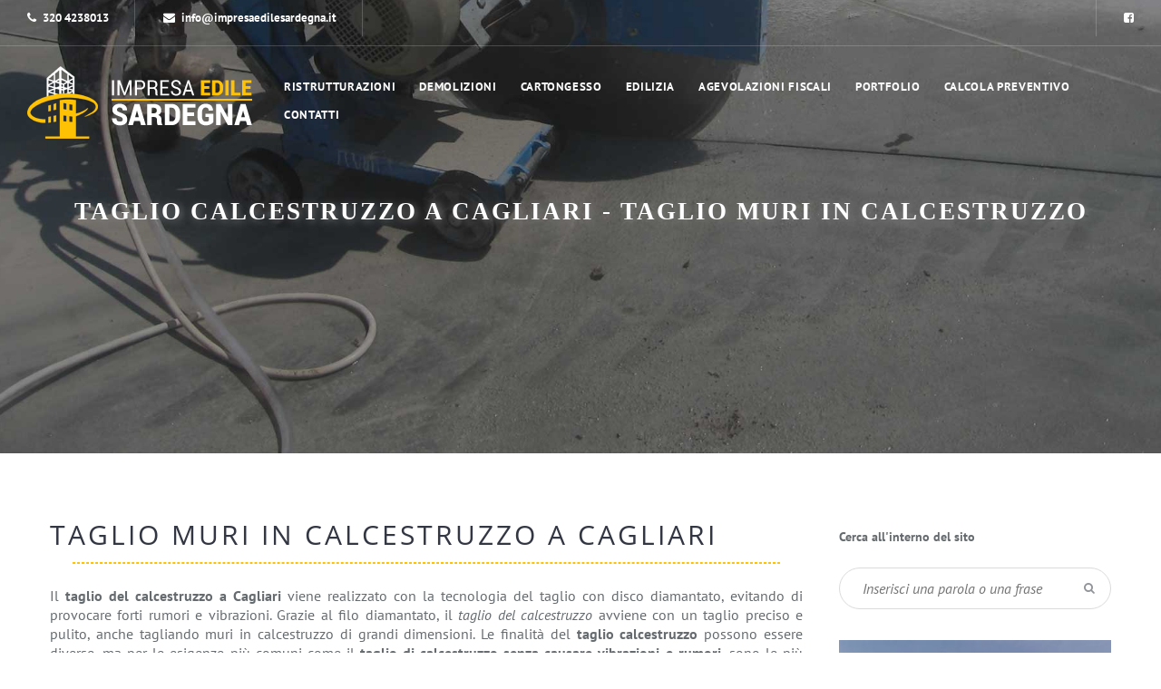

--- FILE ---
content_type: text/html; charset=UTF-8
request_url: http://impresaedilesardegna.it/olbia-tempio/san-teodoro/demolizioni/taglio-calcestruzzo-cagliari
body_size: 85410
content:
<!DOCTYPE html>
<html>
<html xml:lang="it-it" lang="it-it">
<head>
	<meta http-equiv="content-type" content="text/html; charset=utf-8"/>
	<base href="http://impresaedilesardegna.it/" />
	<title>Taglio calcestruzzo a Cagliari - Taglio muri in calcestruzzo  - San-teodoro (Olbia-tempio)</title>
	<link rel="shortcut icon" href="img/favicon.ico" type="image/x-icon">
	<link rel="icon" href="img/favicon.ico" type="image/x-icon">
	<meta name="viewport" content="width=device-width, initial-scale=1, maximum-scale=1" />
	
	<!-- OPEN GRAPH SECTION -->
	
			<meta property="og:type" content="article"/><meta property="og:title" content="Taglio calcestruzzo a Cagliari - Taglio muri in calcestruzzo"/><meta property="og:description" content=""/><meta property="og:url" content=""/><meta property="og:image" content=""/><meta property="og:site_name" content="Nuova Edilizia Moderna Srl"/>
			<link rel="stylesheet" type="text/css" href="https://maxcdn.bootstrapcdn.com/bootstrap/3.3.7/css/bootstrap.css" />
	<style>body,figure{margin:0}pre,textarea{overflow:auto}.table,label{max-width:100%}html{font-family:sans-serif;-webkit-text-size-adjust:100%;-ms-text-size-adjust:100%}article,aside,details,figcaption,figure,footer,header,hgroup,main,menu,nav,section,summary{display:block}audio,canvas,progress,video{display:inline-block;vertical-align:baseline}[hidden],template{display:none}a{background-color:transparent}a:active,a:hover{outline:0}b,optgroup,strong{font-weight:700}dfn{font-style:italic}h1{margin:.67em 0}mark{color:#000;background:#ff0}sub,sup{position:relative;font-size:75%;line-height:0;vertical-align:baseline}.btn,img{vertical-align:middle}sup{top:-.5em}sub{bottom:-.25em}img{border:0}hr{height:0;-webkit-box-sizing:content-box;-moz-box-sizing:content-box;box-sizing:content-box}button,input,optgroup,select,textarea{margin:0;font:inherit;color:inherit}button{overflow:visible}button,select{text-transform:none}button,html input[type=button],input[type=reset],input[type=submit]{-webkit-appearance:button;cursor:pointer}button::-moz-focus-inner,input::-moz-focus-inner{padding:0;border:0}table{border-spacing:0;border-collapse:collapse}td,th{padding:0}@media print{blockquote,img,pre,tr{page-break-inside:avoid}*,:after,:before{color:#000!important;text-shadow:none!important;background:0 0!important;-webkit-box-shadow:none!important;box-shadow:none!important}a,a:visited{text-decoration:underline}a[href]:after{content:" (" attr(href) ")"}abbr[title]:after{content:" (" attr(title) ")"}a[href^="#"]:after,a[href^="javascript:"]:after{content:""}blockquote,pre{border:1px solid #999}thead{display:table-header-group}img{max-width:100%!important}h2,h3,p{orphans:3;widows:3}h2,h3{page-break-after:avoid}.navbar{display:none}.btn>.caret,.dropup>.btn>.caret{border-top-color:#000!important}.label{border:1px solid #000}.table{border-collapse:collapse!important}.table td,.table th{background-color:#fff!important}.table-bordered td,.table-bordered th{border:1px solid #ddd!important}}*,:after,:before{-webkit-box-sizing:border-box;-moz-box-sizing:border-box;box-sizing:border-box}html{font-size:10px;-webkit-tap-highlight-color:transparent}body{font-family:"Helvetica Neue",Helvetica,Arial,sans-serif;font-size:14px;line-height:1.42857143;color:#333;background-color:#fff}button,input,select,textarea{font-family:inherit;font-size:inherit;line-height:inherit}a{color:#337ab7;text-decoration:none}a:focus,a:hover{color:#23527c;text-decoration:underline}a:focus{outline:-webkit-focus-ring-color auto 5px;outline-offset:-2px}hr{margin-top:20px;margin-bottom:20px;border:0;border-top:1px solid #eee}.h1,.h2,.h3,.h4,.h5,.h6,h1,h2,h3,h4,h5,h6{font-family:inherit;font-weight:500;line-height:1.1;color:inherit}dt,label{font-weight:700}address,dd,dt,pre{line-height:1.42857143}legend,pre{color:#333;display:block}.h1,.h2,.h3,h1,h2,h3{margin-top:20px;margin-bottom:10px}.h4,.h5,.h6,h4,h5,h6{margin-top:10px;margin-bottom:10px}dl,ol,ul{margin-top:0}address,dl{margin-bottom:20px}p,pre{margin:0 0 10px}.h1,h1{font-size:36px}.h2,h2{font-size:30px}.h3,h3{font-size:24px}.h4,h4{font-size:18px}.h5,h5{font-size:14px}.h6,h6{font-size:12px}.small,small{font-size:85%}.mark,mark{padding:.2em;background-color:#fcf8e3}.text-center{text-align:center}caption,th{text-align:left}ol,ul{margin-bottom:10px}ol ol,ol ul,ul ol,ul ul{margin-bottom:0}dd{margin-left:0}blockquote{padding:10px 20px;margin:0 0 20px;font-size:17.5px;border-left:5px solid #eee}code,kbd{padding:2px 4px;font-size:90%}address{font-style:normal}code,kbd,pre,samp{font-family:Menlo,Monaco,Consolas,"Courier New",monospace}code{color:#c7254e;background-color:#f9f2f4;border-radius:4px}kbd{color:#fff;background-color:#333;border-radius:3px;-webkit-box-shadow:inset 0 -1px 0 rgba(0,0,0,.25);box-shadow:inset 0 -1px 0 rgba(0,0,0,.25)}pre{padding:9.5px;font-size:13px;word-break:break-all;word-wrap:break-word;background-color:#f5f5f5;border:1px solid #ccc;border-radius:4px}.container,.container-fluid{margin-right:auto;margin-left:auto;padding-right:15px;padding-left:15px}@media (min-width:768px){.container{width:750px}}@media (min-width:992px){.container{width:970px}}@media (min-width:1200px){.container{width:1170px}}.row{margin-right:-15px;margin-left:-15px}.col-lg-1,.col-lg-10,.col-lg-11,.col-lg-12,.col-lg-2,.col-lg-3,.col-lg-4,.col-lg-5,.col-lg-6,.col-lg-7,.col-lg-8,.col-lg-9,.col-md-1,.col-md-10,.col-md-11,.col-md-12,.col-md-2,.col-md-3,.col-md-4,.col-md-5,.col-md-6,.col-md-7,.col-md-8,.col-md-9,.col-sm-1,.col-sm-10,.col-sm-11,.col-sm-12,.col-sm-2,.col-sm-3,.col-sm-4,.col-sm-5,.col-sm-6,.col-sm-7,.col-sm-8,.col-sm-9,.col-xs-1,.col-xs-10,.col-xs-11,.col-xs-12,.col-xs-2,.col-xs-3,.col-xs-4,.col-xs-5,.col-xs-6,.col-xs-7,.col-xs-8,.col-xs-9{position:relative;min-height:1px;padding-right:15px;padding-left:15px}fieldset,legend{padding:0;border:0}.col-xs-1,.col-xs-10,.col-xs-11,.col-xs-12,.col-xs-2,.col-xs-3,.col-xs-4,.col-xs-5,.col-xs-6,.col-xs-7,.col-xs-8,.col-xs-9{float:left}.col-xs-12{width:100%}.col-xs-11{width:91.66666667%}.col-xs-10{width:83.33333333%}.col-xs-9{width:75%}.col-xs-8{width:66.66666667%}.col-xs-7{width:58.33333333%}.col-xs-6{width:50%}.col-xs-5{width:41.66666667%}.col-xs-4{width:33.33333333%}.col-xs-3{width:25%}.col-xs-2{width:16.66666667%}.col-xs-1{width:8.33333333%}@media (min-width:768px){.col-sm-1,.col-sm-10,.col-sm-11,.col-sm-12,.col-sm-2,.col-sm-3,.col-sm-4,.col-sm-5,.col-sm-6,.col-sm-7,.col-sm-8,.col-sm-9{float:left}.col-sm-12{width:100%}.col-sm-11{width:91.66666667%}.col-sm-10{width:83.33333333%}.col-sm-9{width:75%}.col-sm-8{width:66.66666667%}.col-sm-7{width:58.33333333%}.col-sm-6{width:50%}.col-sm-5{width:41.66666667%}.col-sm-4{width:33.33333333%}.col-sm-3{width:25%}.col-sm-2{width:16.66666667%}.col-sm-1{width:8.33333333%}.col-sm-pull-12{right:100%}.col-sm-pull-11{right:91.66666667%}.col-sm-pull-10{right:83.33333333%}.col-sm-pull-9{right:75%}.col-sm-pull-8{right:66.66666667%}.col-sm-pull-7{right:58.33333333%}.col-sm-pull-6{right:50%}.col-sm-pull-5{right:41.66666667%}.col-sm-pull-4{right:33.33333333%}.col-sm-pull-3{right:25%}.col-sm-pull-2{right:16.66666667%}.col-sm-pull-1{right:8.33333333%}.col-sm-pull-0{right:auto}.col-sm-push-12{left:100%}.col-sm-push-11{left:91.66666667%}.col-sm-push-10{left:83.33333333%}.col-sm-push-9{left:75%}.col-sm-push-8{left:66.66666667%}.col-sm-push-7{left:58.33333333%}.col-sm-push-6{left:50%}.col-sm-push-5{left:41.66666667%}.col-sm-push-4{left:33.33333333%}.col-sm-push-3{left:25%}.col-sm-push-2{left:16.66666667%}.col-sm-push-1{left:8.33333333%}.col-sm-push-0{left:auto}.col-sm-offset-12{margin-left:100%}.col-sm-offset-11{margin-left:91.66666667%}.col-sm-offset-10{margin-left:83.33333333%}.col-sm-offset-9{margin-left:75%}.col-sm-offset-8{margin-left:66.66666667%}.col-sm-offset-7{margin-left:58.33333333%}.col-sm-offset-6{margin-left:50%}.col-sm-offset-5{margin-left:41.66666667%}.col-sm-offset-4{margin-left:33.33333333%}.col-sm-offset-3{margin-left:25%}.col-sm-offset-2{margin-left:16.66666667%}.col-sm-offset-1{margin-left:8.33333333%}.col-sm-offset-0{margin-left:0}}@media (min-width:992px){.col-md-1,.col-md-10,.col-md-11,.col-md-12,.col-md-2,.col-md-3,.col-md-4,.col-md-5,.col-md-6,.col-md-7,.col-md-8,.col-md-9{float:left}.col-md-12{width:100%}.col-md-11{width:91.66666667%}.col-md-10{width:83.33333333%}.col-md-9{width:75%}.col-md-8{width:66.66666667%}.col-md-7{width:58.33333333%}.col-md-6{width:50%}.col-md-5{width:41.66666667%}.col-md-4{width:33.33333333%}.col-md-3{width:25%}.col-md-2{width:16.66666667%}.col-md-1{width:8.33333333%}.col-md-pull-12{right:100%}.col-md-pull-11{right:91.66666667%}.col-md-pull-10{right:83.33333333%}.col-md-pull-9{right:75%}.col-md-pull-8{right:66.66666667%}.col-md-pull-7{right:58.33333333%}.col-md-pull-6{right:50%}.col-md-pull-5{right:41.66666667%}.col-md-pull-4{right:33.33333333%}.col-md-pull-3{right:25%}.col-md-pull-2{right:16.66666667%}.col-md-pull-1{right:8.33333333%}.col-md-pull-0{right:auto}.col-md-push-12{left:100%}.col-md-push-11{left:91.66666667%}.col-md-push-10{left:83.33333333%}.col-md-push-9{left:75%}.col-md-push-8{left:66.66666667%}.col-md-push-7{left:58.33333333%}.col-md-push-6{left:50%}.col-md-push-5{left:41.66666667%}.col-md-push-4{left:33.33333333%}.col-md-push-3{left:25%}.col-md-push-2{left:16.66666667%}.col-md-push-1{left:8.33333333%}.col-md-push-0{left:auto}.col-md-offset-12{margin-left:100%}.col-md-offset-11{margin-left:91.66666667%}.col-md-offset-10{margin-left:83.33333333%}.col-md-offset-9{margin-left:75%}.col-md-offset-8{margin-left:66.66666667%}.col-md-offset-7{margin-left:58.33333333%}.col-md-offset-6{margin-left:50%}.col-md-offset-5{margin-left:41.66666667%}.col-md-offset-4{margin-left:33.33333333%}.col-md-offset-3{margin-left:25%}.col-md-offset-2{margin-left:16.66666667%}.col-md-offset-1{margin-left:8.33333333%}.col-md-offset-0{margin-left:0}}@media (min-width:1200px){.col-lg-1,.col-lg-10,.col-lg-11,.col-lg-12,.col-lg-2,.col-lg-3,.col-lg-4,.col-lg-5,.col-lg-6,.col-lg-7,.col-lg-8,.col-lg-9{float:left}.col-lg-12{width:100%}.col-lg-11{width:91.66666667%}.col-lg-10{width:83.33333333%}.col-lg-9{width:75%}.col-lg-8{width:66.66666667%}.col-lg-7{width:58.33333333%}.col-lg-6{width:50%}.col-lg-5{width:41.66666667%}.col-lg-4{width:33.33333333%}.col-lg-3{width:25%}.col-lg-2{width:16.66666667%}.col-lg-1{width:8.33333333%}.col-lg-pull-12{right:100%}.col-lg-pull-11{right:91.66666667%}.col-lg-pull-10{right:83.33333333%}.col-lg-pull-9{right:75%}.col-lg-pull-8{right:66.66666667%}.col-lg-pull-7{right:58.33333333%}.col-lg-pull-6{right:50%}.col-lg-pull-5{right:41.66666667%}.col-lg-pull-4{right:33.33333333%}.col-lg-pull-3{right:25%}.col-lg-pull-2{right:16.66666667%}.col-lg-pull-1{right:8.33333333%}.col-lg-pull-0{right:auto}.col-lg-push-12{left:100%}.col-lg-push-11{left:91.66666667%}.col-lg-push-10{left:83.33333333%}.col-lg-push-9{left:75%}.col-lg-push-8{left:66.66666667%}.col-lg-push-7{left:58.33333333%}.col-lg-push-6{left:50%}.col-lg-push-5{left:41.66666667%}.col-lg-push-4{left:33.33333333%}.col-lg-push-3{left:25%}.col-lg-push-2{left:16.66666667%}.col-lg-push-1{left:8.33333333%}.col-lg-push-0{left:auto}.col-lg-offset-12{margin-left:100%}.col-lg-offset-11{margin-left:91.66666667%}.col-lg-offset-10{margin-left:83.33333333%}.col-lg-offset-9{margin-left:75%}.col-lg-offset-8{margin-left:66.66666667%}.col-lg-offset-7{margin-left:58.33333333%}.col-lg-offset-6{margin-left:50%}.col-lg-offset-5{margin-left:41.66666667%}.col-lg-offset-4{margin-left:33.33333333%}.col-lg-offset-3{margin-left:25%}.col-lg-offset-2{margin-left:16.66666667%}.col-lg-offset-1{margin-left:8.33333333%}.col-lg-offset-0{margin-left:0}}.table,legend{width:100%;margin-bottom:20px}table{background-color:transparent}caption{padding-top:8px;padding-bottom:8px;color:#777}fieldset{min-width:0;margin:0}legend{font-size:21px;line-height:inherit;border-bottom:1px solid #e5e5e5}.btn,output{font-size:14px;line-height:1.42857143}label{display:inline-block;margin-bottom:5px}output{display:block;padding-top:7px;color:#555}.btn{display:inline-block;padding:6px 12px;margin-bottom:0;font-weight:400;text-align:center;white-space:nowrap;-ms-touch-action:manipulation;touch-action:manipulation;cursor:pointer;-webkit-user-select:none;-moz-user-select:none;-ms-user-select:none;user-select:none;background-image:none;border:1px solid transparent;border-radius:4px}.btn.active.focus,.btn.active:focus,.btn.focus,.btn:active.focus,.btn:active:focus,.btn:focus{outline:-webkit-focus-ring-color auto 5px;outline-offset:-2px}.btn.focus,.btn:focus,.btn:hover{color:#333;text-decoration:none}.btn.active,.btn:active{background-image:none;outline:0;-webkit-box-shadow:inset 0 3px 5px rgba(0,0,0,.125);box-shadow:inset 0 3px 5px rgba(0,0,0,.125)}.btn-group-vertical>.btn-group:after,.btn-group-vertical>.btn-group:before,.btn-toolbar:after,.btn-toolbar:before,.clearfix:after,.clearfix:before,.container-fluid:after,.container-fluid:before,.container:after,.container:before,.dl-horizontal dd:after,.dl-horizontal dd:before,.form-horizontal .form-group:after,.form-horizontal .form-group:before,.modal-footer:after,.modal-footer:before,.modal-header:after,.modal-header:before,.nav:after,.nav:before,.navbar-collapse:after,.navbar-collapse:before,.navbar-header:after,.navbar-header:before,.navbar:after,.navbar:before,.pager:after,.pager:before,.panel-body:after,.panel-body:before,.row:after,.row:before{display:table;content:" "}.btn-group-vertical>.btn-group:after,.btn-toolbar:after,.clearfix:after,.container-fluid:after,.container:after,.dl-horizontal dd:after,.form-horizontal .form-group:after,.modal-footer:after,.modal-header:after,.nav:after,.navbar-collapse:after,.navbar-header:after,.navbar:after,.pager:after,.panel-body:after,.row:after{clear:both}.pull-right{float:right!important}@media (min-width:992px) and (max-width:1199px){.hidden-md{display:none!important}}@media (min-width:1200px){.hidden-lg{display:none!important}}.label{border:1px solid #000}.label{display:inline;padding:.2em .6em .3em;font-size:75%;font-weight:700;line-height:1;color:#fff;text-align:center;white-space:nowrap;vertical-align:baseline;border-radius:.25em}a.label:focus,a.label:hover{color:#fff;text-decoration:none;cursor:pointer}.label:empty{display:none}.btn .label{position:relative;top:-1px}.label-default{background-color:#777}.label-default[href]:focus,.label-default[href]:hover{background-color:#5e5e5e}.label-primary{background-color:#337ab7}.label-primary[href]:focus,.label-primary[href]:hover{background-color:#286090}.label-success{background-color:#5cb85c}.label-success[href]:focus,.label-success[href]:hover{background-color:#449d44}.label-info{background-color:#5bc0de}.label-info[href]:focus,.label-info[href]:hover{background-color:#31b0d5}.label-warning{background-color:#f0ad4e}.label-warning[href]:focus,.label-warning[href]:hover{background-color:#ec971f}.label-danger{background-color:#d9534f}.label-danger[href]:focus,.label-danger[href]:hover{background-color:#c9302c}</style>
	<style>/* FONTS */

	/* cyrillic-ext */
	@font-face {
	  font-family: 'Open Sans';
	  font-style: normal;
	  font-weight: 300;
	  src: local('Open Sans Light'), local('OpenSans-Light'), url(http://fonts.gstatic.com/s/opensans/v13/DXI1ORHCpsQm3Vp6mXoaTa-j2U0lmluP9RWlSytm3ho.woff2) format('woff2');
	  unicode-range: U+0460-052F, U+20B4, U+2DE0-2DFF, U+A640-A69F;
	}
	/* cyrillic */
	@font-face {
	  font-family: 'Open Sans';
	  font-style: normal;
	  font-weight: 300;
	  src: local('Open Sans Light'), local('OpenSans-Light'), url(http://fonts.gstatic.com/s/opensans/v13/DXI1ORHCpsQm3Vp6mXoaTZX5f-9o1vgP2EXwfjgl7AY.woff2) format('woff2');
	  unicode-range: U+0400-045F, U+0490-0491, U+04B0-04B1, U+2116;
	}
	/* greek-ext */
	@font-face {
	  font-family: 'Open Sans';
	  font-style: normal;
	  font-weight: 300;
	  src: local('Open Sans Light'), local('OpenSans-Light'), url(http://fonts.gstatic.com/s/opensans/v13/DXI1ORHCpsQm3Vp6mXoaTRWV49_lSm1NYrwo-zkhivY.woff2) format('woff2');
	  unicode-range: U+1F00-1FFF;
	}
	/* greek */
	@font-face {
	  font-family: 'Open Sans';
	  font-style: normal;
	  font-weight: 300;
	  src: local('Open Sans Light'), local('OpenSans-Light'), url(http://fonts.gstatic.com/s/opensans/v13/DXI1ORHCpsQm3Vp6mXoaTaaRobkAwv3vxw3jMhVENGA.woff2) format('woff2');
	  unicode-range: U+0370-03FF;
	}
	/* vietnamese */
	@font-face {
	  font-family: 'Open Sans';
	  font-style: normal;
	  font-weight: 300;
	  src: local('Open Sans Light'), local('OpenSans-Light'), url(http://fonts.gstatic.com/s/opensans/v13/DXI1ORHCpsQm3Vp6mXoaTf8zf_FOSsgRmwsS7Aa9k2w.woff2) format('woff2');
	  unicode-range: U+0102-0103, U+1EA0-1EF9, U+20AB;
	}
	/* latin-ext */
	@font-face {
	  font-family: 'Open Sans';
	  font-style: normal;
	  font-weight: 300;
	  src: local('Open Sans Light'), local('OpenSans-Light'), url(http://fonts.gstatic.com/s/opensans/v13/DXI1ORHCpsQm3Vp6mXoaTT0LW-43aMEzIO6XUTLjad8.woff2) format('woff2');
	  unicode-range: U+0100-024F, U+1E00-1EFF, U+20A0-20AB, U+20AD-20CF, U+2C60-2C7F, U+A720-A7FF;
	}
	/* latin */
	@font-face {
	  font-family: 'Open Sans';
	  font-style: normal;
	  font-weight: 300;
	  src: local('Open Sans Light'), local('OpenSans-Light'), url(http://fonts.gstatic.com/s/opensans/v13/DXI1ORHCpsQm3Vp6mXoaTegdm0LZdjqr5-oayXSOefg.woff2) format('woff2');
	  unicode-range: U+0000-00FF, U+0131, U+0152-0153, U+02C6, U+02DA, U+02DC, U+2000-206F, U+2074, U+20AC, U+2212, U+2215, U+E0FF, U+EFFD, U+F000;
	}
	/* cyrillic-ext */
	@font-face {
	  font-family: 'Open Sans';
	  font-style: normal;
	  font-weight: 400;
	  src: local('Open Sans'), local('OpenSans'), url(http://fonts.gstatic.com/s/opensans/v13/K88pR3goAWT7BTt32Z01mxJtnKITppOI_IvcXXDNrsc.woff2) format('woff2');
	  unicode-range: U+0460-052F, U+20B4, U+2DE0-2DFF, U+A640-A69F;
	}
	/* cyrillic */
	@font-face {
	  font-family: 'Open Sans';
	  font-style: normal;
	  font-weight: 400;
	  src: local('Open Sans'), local('OpenSans'), url(http://fonts.gstatic.com/s/opensans/v13/RjgO7rYTmqiVp7vzi-Q5URJtnKITppOI_IvcXXDNrsc.woff2) format('woff2');
	  unicode-range: U+0400-045F, U+0490-0491, U+04B0-04B1, U+2116;
	}
	/* greek-ext */
	@font-face {
	  font-family: 'Open Sans';
	  font-style: normal;
	  font-weight: 400;
	  src: local('Open Sans'), local('OpenSans'), url(http://fonts.gstatic.com/s/opensans/v13/LWCjsQkB6EMdfHrEVqA1KRJtnKITppOI_IvcXXDNrsc.woff2) format('woff2');
	  unicode-range: U+1F00-1FFF;
	}
	/* greek */
	@font-face {
	  font-family: 'Open Sans';
	  font-style: normal;
	  font-weight: 400;
	  src: local('Open Sans'), local('OpenSans'), url(http://fonts.gstatic.com/s/opensans/v13/xozscpT2726on7jbcb_pAhJtnKITppOI_IvcXXDNrsc.woff2) format('woff2');
	  unicode-range: U+0370-03FF;
	}
	/* vietnamese */
	@font-face {
	  font-family: 'Open Sans';
	  font-style: normal;
	  font-weight: 400;
	  src: local('Open Sans'), local('OpenSans'), url(http://fonts.gstatic.com/s/opensans/v13/59ZRklaO5bWGqF5A9baEERJtnKITppOI_IvcXXDNrsc.woff2) format('woff2');
	  unicode-range: U+0102-0103, U+1EA0-1EF9, U+20AB;
	}
	/* latin-ext */
	@font-face {
	  font-family: 'Open Sans';
	  font-style: normal;
	  font-weight: 400;
	  src: local('Open Sans'), local('OpenSans'), url(http://fonts.gstatic.com/s/opensans/v13/u-WUoqrET9fUeobQW7jkRRJtnKITppOI_IvcXXDNrsc.woff2) format('woff2');
	  unicode-range: U+0100-024F, U+1E00-1EFF, U+20A0-20AB, U+20AD-20CF, U+2C60-2C7F, U+A720-A7FF;
	}
	/* latin */
	@font-face {
	  font-family: 'Open Sans';
	  font-style: normal;
	  font-weight: 400;
	  src: local('Open Sans'), local('OpenSans'), url(http://fonts.gstatic.com/s/opensans/v13/cJZKeOuBrn4kERxqtaUH3VtXRa8TVwTICgirnJhmVJw.woff2) format('woff2');
	  unicode-range: U+0000-00FF, U+0131, U+0152-0153, U+02C6, U+02DA, U+02DC, U+2000-206F, U+2074, U+20AC, U+2212, U+2215, U+E0FF, U+EFFD, U+F000;
	}
	/* cyrillic-ext */
	@font-face {
	  font-family: 'Open Sans';
	  font-style: normal;
	  font-weight: 600;
	  src: local('Open Sans Semibold'), local('OpenSans-Semibold'), url(http://fonts.gstatic.com/s/opensans/v13/MTP_ySUJH_bn48VBG8sNSq-j2U0lmluP9RWlSytm3ho.woff2) format('woff2');
	  unicode-range: U+0460-052F, U+20B4, U+2DE0-2DFF, U+A640-A69F;
	}
	/* cyrillic */
	@font-face {
	  font-family: 'Open Sans';
	  font-style: normal;
	  font-weight: 600;
	  src: local('Open Sans Semibold'), local('OpenSans-Semibold'), url(http://fonts.gstatic.com/s/opensans/v13/MTP_ySUJH_bn48VBG8sNSpX5f-9o1vgP2EXwfjgl7AY.woff2) format('woff2');
	  unicode-range: U+0400-045F, U+0490-0491, U+04B0-04B1, U+2116;
	}
	/* greek-ext */
	@font-face {
	  font-family: 'Open Sans';
	  font-style: normal;
	  font-weight: 600;
	  src: local('Open Sans Semibold'), local('OpenSans-Semibold'), url(http://fonts.gstatic.com/s/opensans/v13/MTP_ySUJH_bn48VBG8sNShWV49_lSm1NYrwo-zkhivY.woff2) format('woff2');
	  unicode-range: U+1F00-1FFF;
	}
	/* greek */
	@font-face {
	  font-family: 'Open Sans';
	  font-style: normal;
	  font-weight: 600;
	  src: local('Open Sans Semibold'), local('OpenSans-Semibold'), url(http://fonts.gstatic.com/s/opensans/v13/MTP_ySUJH_bn48VBG8sNSqaRobkAwv3vxw3jMhVENGA.woff2) format('woff2');
	  unicode-range: U+0370-03FF;
	}
	/* vietnamese */
	@font-face {
	  font-family: 'Open Sans';
	  font-style: normal;
	  font-weight: 600;
	  src: local('Open Sans Semibold'), local('OpenSans-Semibold'), url(http://fonts.gstatic.com/s/opensans/v13/MTP_ySUJH_bn48VBG8sNSv8zf_FOSsgRmwsS7Aa9k2w.woff2) format('woff2');
	  unicode-range: U+0102-0103, U+1EA0-1EF9, U+20AB;
	}
	/* latin-ext */
	@font-face {
	  font-family: 'Open Sans';
	  font-style: normal;
	  font-weight: 600;
	  src: local('Open Sans Semibold'), local('OpenSans-Semibold'), url(http://fonts.gstatic.com/s/opensans/v13/MTP_ySUJH_bn48VBG8sNSj0LW-43aMEzIO6XUTLjad8.woff2) format('woff2');
	  unicode-range: U+0100-024F, U+1E00-1EFF, U+20A0-20AB, U+20AD-20CF, U+2C60-2C7F, U+A720-A7FF;
	}
	/* latin */
	@font-face {
	  font-family: 'Open Sans';
	  font-style: normal;
	  font-weight: 600;
	  src: local('Open Sans Semibold'), local('OpenSans-Semibold'), url(http://fonts.gstatic.com/s/opensans/v13/MTP_ySUJH_bn48VBG8sNSugdm0LZdjqr5-oayXSOefg.woff2) format('woff2');
	  unicode-range: U+0000-00FF, U+0131, U+0152-0153, U+02C6, U+02DA, U+02DC, U+2000-206F, U+2074, U+20AC, U+2212, U+2215, U+E0FF, U+EFFD, U+F000;
	}
	/* cyrillic-ext */
	@font-face {
	  font-family: 'Open Sans';
	  font-style: normal;
	  font-weight: 700;
	  src: local('Open Sans Bold'), local('OpenSans-Bold'), url(http://fonts.gstatic.com/s/opensans/v13/k3k702ZOKiLJc3WVjuplzK-j2U0lmluP9RWlSytm3ho.woff2) format('woff2');
	  unicode-range: U+0460-052F, U+20B4, U+2DE0-2DFF, U+A640-A69F;
	}
	/* cyrillic */
	@font-face {
	  font-family: 'Open Sans';
	  font-style: normal;
	  font-weight: 700;
	  src: local('Open Sans Bold'), local('OpenSans-Bold'), url(http://fonts.gstatic.com/s/opensans/v13/k3k702ZOKiLJc3WVjuplzJX5f-9o1vgP2EXwfjgl7AY.woff2) format('woff2');
	  unicode-range: U+0400-045F, U+0490-0491, U+04B0-04B1, U+2116;
	}
	/* greek-ext */
	@font-face {
	  font-family: 'Open Sans';
	  font-style: normal;
	  font-weight: 700;
	  src: local('Open Sans Bold'), local('OpenSans-Bold'), url(http://fonts.gstatic.com/s/opensans/v13/k3k702ZOKiLJc3WVjuplzBWV49_lSm1NYrwo-zkhivY.woff2) format('woff2');
	  unicode-range: U+1F00-1FFF;
	}
	/* greek */
	@font-face {
	  font-family: 'Open Sans';
	  font-style: normal;
	  font-weight: 700;
	  src: local('Open Sans Bold'), local('OpenSans-Bold'), url(http://fonts.gstatic.com/s/opensans/v13/k3k702ZOKiLJc3WVjuplzKaRobkAwv3vxw3jMhVENGA.woff2) format('woff2');
	  unicode-range: U+0370-03FF;
	}
	/* vietnamese */
	@font-face {
	  font-family: 'Open Sans';
	  font-style: normal;
	  font-weight: 700;
	  src: local('Open Sans Bold'), local('OpenSans-Bold'), url(http://fonts.gstatic.com/s/opensans/v13/k3k702ZOKiLJc3WVjuplzP8zf_FOSsgRmwsS7Aa9k2w.woff2) format('woff2');
	  unicode-range: U+0102-0103, U+1EA0-1EF9, U+20AB;
	}
	/* latin-ext */
	@font-face {
	  font-family: 'Open Sans';
	  font-style: normal;
	  font-weight: 700;
	  src: local('Open Sans Bold'), local('OpenSans-Bold'), url(http://fonts.gstatic.com/s/opensans/v13/k3k702ZOKiLJc3WVjuplzD0LW-43aMEzIO6XUTLjad8.woff2) format('woff2');
	  unicode-range: U+0100-024F, U+1E00-1EFF, U+20A0-20AB, U+20AD-20CF, U+2C60-2C7F, U+A720-A7FF;
	}
	/* latin */
	@font-face {
	  font-family: 'Open Sans';
	  font-style: normal;
	  font-weight: 700;
	  src: local('Open Sans Bold'), local('OpenSans-Bold'), url(http://fonts.gstatic.com/s/opensans/v13/k3k702ZOKiLJc3WVjuplzOgdm0LZdjqr5-oayXSOefg.woff2) format('woff2');
	  unicode-range: U+0000-00FF, U+0131, U+0152-0153, U+02C6, U+02DA, U+02DC, U+2000-206F, U+2074, U+20AC, U+2212, U+2215, U+E0FF, U+EFFD, U+F000;
	}
	/* cyrillic-ext */
	@font-face {
	  font-family: 'Open Sans';
	  font-style: italic;
	  font-weight: 300;
	  src: local('Open Sans Light Italic'), local('OpenSansLight-Italic'), url(http://fonts.gstatic.com/s/opensans/v13/PRmiXeptR36kaC0GEAetxhgVThLs8Y7ETJzDCYFCSLE.woff2) format('woff2');
	  unicode-range: U+0460-052F, U+20B4, U+2DE0-2DFF, U+A640-A69F;
	}
	/* cyrillic */
	@font-face {
	  font-family: 'Open Sans';
	  font-style: italic;
	  font-weight: 300;
	  src: local('Open Sans Light Italic'), local('OpenSansLight-Italic'), url(http://fonts.gstatic.com/s/opensans/v13/PRmiXeptR36kaC0GEAetxpiMaisvaUVUsYyVzOmndek.woff2) format('woff2');
	  unicode-range: U+0400-045F, U+0490-0491, U+04B0-04B1, U+2116;
	}
	/* greek-ext */
	@font-face {
	  font-family: 'Open Sans';
	  font-style: italic;
	  font-weight: 300;
	  src: local('Open Sans Light Italic'), local('OpenSansLight-Italic'), url(http://fonts.gstatic.com/s/opensans/v13/PRmiXeptR36kaC0GEAetxrBAWGjcah5Ky0jbCgIwDB8.woff2) format('woff2');
	  unicode-range: U+1F00-1FFF;
	}
	/* greek */
	@font-face {
	  font-family: 'Open Sans';
	  font-style: italic;
	  font-weight: 300;
	  src: local('Open Sans Light Italic'), local('OpenSansLight-Italic'), url(http://fonts.gstatic.com/s/opensans/v13/PRmiXeptR36kaC0GEAetxv14vlcfyPYlAcQy2UfDRm4.woff2) format('woff2');
	  unicode-range: U+0370-03FF;
	}
	/* vietnamese */
	@font-face {
	  font-family: 'Open Sans';
	  font-style: italic;
	  font-weight: 300;
	  src: local('Open Sans Light Italic'), local('OpenSansLight-Italic'), url(http://fonts.gstatic.com/s/opensans/v13/PRmiXeptR36kaC0GEAetxqfJul7RR1X4poJgi27uS4w.woff2) format('woff2');
	  unicode-range: U+0102-0103, U+1EA0-1EF9, U+20AB;
	}
	/* latin-ext */
	@font-face {
	  font-family: 'Open Sans';
	  font-style: italic;
	  font-weight: 300;
	  src: local('Open Sans Light Italic'), local('OpenSansLight-Italic'), url(http://fonts.gstatic.com/s/opensans/v13/PRmiXeptR36kaC0GEAetxqvyPXdneeGd26m9EmFSSWg.woff2) format('woff2');
	  unicode-range: U+0100-024F, U+1E00-1EFF, U+20A0-20AB, U+20AD-20CF, U+2C60-2C7F, U+A720-A7FF;
	}
	/* latin */
	@font-face {
	  font-family: 'Open Sans';
	  font-style: italic;
	  font-weight: 300;
	  src: local('Open Sans Light Italic'), local('OpenSansLight-Italic'), url(http://fonts.gstatic.com/s/opensans/v13/PRmiXeptR36kaC0GEAetxko2lTMeWA_kmIyWrkNCwPc.woff2) format('woff2');
	  unicode-range: U+0000-00FF, U+0131, U+0152-0153, U+02C6, U+02DA, U+02DC, U+2000-206F, U+2074, U+20AC, U+2212, U+2215, U+E0FF, U+EFFD, U+F000;
	}
	/* cyrillic-ext */
	@font-face {
	  font-family: 'Open Sans';
	  font-style: italic;
	  font-weight: 400;
	  src: local('Open Sans Italic'), local('OpenSans-Italic'), url(http://fonts.gstatic.com/s/opensans/v13/xjAJXh38I15wypJXxuGMBjTOQ_MqJVwkKsUn0wKzc2I.woff2) format('woff2');
	  unicode-range: U+0460-052F, U+20B4, U+2DE0-2DFF, U+A640-A69F;
	}
	/* cyrillic */
	@font-face {
	  font-family: 'Open Sans';
	  font-style: italic;
	  font-weight: 400;
	  src: local('Open Sans Italic'), local('OpenSans-Italic'), url(http://fonts.gstatic.com/s/opensans/v13/xjAJXh38I15wypJXxuGMBjUj_cnvWIuuBMVgbX098Mw.woff2) format('woff2');
	  unicode-range: U+0400-045F, U+0490-0491, U+04B0-04B1, U+2116;
	}
	/* greek-ext */
	@font-face {
	  font-family: 'Open Sans';
	  font-style: italic;
	  font-weight: 400;
	  src: local('Open Sans Italic'), local('OpenSans-Italic'), url(http://fonts.gstatic.com/s/opensans/v13/xjAJXh38I15wypJXxuGMBkbcKLIaa1LC45dFaAfauRA.woff2) format('woff2');
	  unicode-range: U+1F00-1FFF;
	}
	/* greek */
	@font-face {
	  font-family: 'Open Sans';
	  font-style: italic;
	  font-weight: 400;
	  src: local('Open Sans Italic'), local('OpenSans-Italic'), url(http://fonts.gstatic.com/s/opensans/v13/xjAJXh38I15wypJXxuGMBmo_sUJ8uO4YLWRInS22T3Y.woff2) format('woff2');
	  unicode-range: U+0370-03FF;
	}
	/* vietnamese */
	@font-face {
	  font-family: 'Open Sans';
	  font-style: italic;
	  font-weight: 400;
	  src: local('Open Sans Italic'), local('OpenSans-Italic'), url(http://fonts.gstatic.com/s/opensans/v13/xjAJXh38I15wypJXxuGMBr6up8jxqWt8HVA3mDhkV_0.woff2) format('woff2');
	  unicode-range: U+0102-0103, U+1EA0-1EF9, U+20AB;
	}
	/* latin-ext */
	@font-face {
	  font-family: 'Open Sans';
	  font-style: italic;
	  font-weight: 400;
	  src: local('Open Sans Italic'), local('OpenSans-Italic'), url(http://fonts.gstatic.com/s/opensans/v13/xjAJXh38I15wypJXxuGMBiYE0-AqJ3nfInTTiDXDjU4.woff2) format('woff2');
	  unicode-range: U+0100-024F, U+1E00-1EFF, U+20A0-20AB, U+20AD-20CF, U+2C60-2C7F, U+A720-A7FF;
	}
	/* latin */
	@font-face {
	  font-family: 'Open Sans';
	  font-style: italic;
	  font-weight: 400;
	  src: local('Open Sans Italic'), local('OpenSans-Italic'), url(http://fonts.gstatic.com/s/opensans/v13/xjAJXh38I15wypJXxuGMBo4P5ICox8Kq3LLUNMylGO4.woff2) format('woff2');
	  unicode-range: U+0000-00FF, U+0131, U+0152-0153, U+02C6, U+02DA, U+02DC, U+2000-206F, U+2074, U+20AC, U+2212, U+2215, U+E0FF, U+EFFD, U+F000;
	}
	/* cyrillic-ext */
	@font-face {
	  font-family: 'Open Sans';
	  font-style: italic;
	  font-weight: 600;
	  src: local('Open Sans Semibold Italic'), local('OpenSans-SemiboldItalic'), url(http://fonts.gstatic.com/s/opensans/v13/PRmiXeptR36kaC0GEAetxmgpAmOCqD37_tyH_8Ri5MM.woff2) format('woff2');
	  unicode-range: U+0460-052F, U+20B4, U+2DE0-2DFF, U+A640-A69F;
	}
	/* cyrillic */
	@font-face {
	  font-family: 'Open Sans';
	  font-style: italic;
	  font-weight: 600;
	  src: local('Open Sans Semibold Italic'), local('OpenSans-SemiboldItalic'), url(http://fonts.gstatic.com/s/opensans/v13/PRmiXeptR36kaC0GEAetxsPNMTLbnS9uQzHQlYieHUU.woff2) format('woff2');
	  unicode-range: U+0400-045F, U+0490-0491, U+04B0-04B1, U+2116;
	}
	/* greek-ext */
	@font-face {
	  font-family: 'Open Sans';
	  font-style: italic;
	  font-weight: 600;
	  src: local('Open Sans Semibold Italic'), local('OpenSans-SemiboldItalic'), url(http://fonts.gstatic.com/s/opensans/v13/PRmiXeptR36kaC0GEAetxgyhumQnPMBCoGYhRaNxyyY.woff2) format('woff2');
	  unicode-range: U+1F00-1FFF;
	}
	/* greek */
	@font-face {
	  font-family: 'Open Sans';
	  font-style: italic;
	  font-weight: 600;
	  src: local('Open Sans Semibold Italic'), local('OpenSans-SemiboldItalic'), url(http://fonts.gstatic.com/s/opensans/v13/PRmiXeptR36kaC0GEAetxhUVAXEdVvYDDqrz3aeR0Yc.woff2) format('woff2');
	  unicode-range: U+0370-03FF;
	}
	/* vietnamese */
	@font-face {
	  font-family: 'Open Sans';
	  font-style: italic;
	  font-weight: 600;
	  src: local('Open Sans Semibold Italic'), local('OpenSans-SemiboldItalic'), url(http://fonts.gstatic.com/s/opensans/v13/PRmiXeptR36kaC0GEAetxlf4y_3s5bcYyyLIFUSWYUU.woff2) format('woff2');
	  unicode-range: U+0102-0103, U+1EA0-1EF9, U+20AB;
	}
	/* latin-ext */
	@font-face {
	  font-family: 'Open Sans';
	  font-style: italic;
	  font-weight: 600;
	  src: local('Open Sans Semibold Italic'), local('OpenSans-SemiboldItalic'), url(http://fonts.gstatic.com/s/opensans/v13/PRmiXeptR36kaC0GEAetxnywqdtBbUHn3VPgzuFrCy8.woff2) format('woff2');
	  unicode-range: U+0100-024F, U+1E00-1EFF, U+20A0-20AB, U+20AD-20CF, U+2C60-2C7F, U+A720-A7FF;
	}
	/* latin */
	@font-face {
	  font-family: 'Open Sans';
	  font-style: italic;
	  font-weight: 600;
	  src: local('Open Sans Semibold Italic'), local('OpenSans-SemiboldItalic'), url(http://fonts.gstatic.com/s/opensans/v13/PRmiXeptR36kaC0GEAetxl2umOyRU7PgRiv8DXcgJjk.woff2) format('woff2');
	  unicode-range: U+0000-00FF, U+0131, U+0152-0153, U+02C6, U+02DA, U+02DC, U+2000-206F, U+2074, U+20AC, U+2212, U+2215, U+E0FF, U+EFFD, U+F000;
	}
	/* cyrillic-ext */
	@font-face {
	  font-family: 'Open Sans';
	  font-style: italic;
	  font-weight: 700;
	  src: local('Open Sans Bold Italic'), local('OpenSans-BoldItalic'), url(http://fonts.gstatic.com/s/opensans/v13/PRmiXeptR36kaC0GEAetxp6iIh_FvlUHQwED9Yt5Kbw.woff2) format('woff2');
	  unicode-range: U+0460-052F, U+20B4, U+2DE0-2DFF, U+A640-A69F;
	}
	/* cyrillic */
	@font-face {
	  font-family: 'Open Sans';
	  font-style: italic;
	  font-weight: 700;
	  src: local('Open Sans Bold Italic'), local('OpenSans-BoldItalic'), url(http://fonts.gstatic.com/s/opensans/v13/PRmiXeptR36kaC0GEAetxi_vZmeiCMnoWNN9rHBYaTc.woff2) format('woff2');
	  unicode-range: U+0400-045F, U+0490-0491, U+04B0-04B1, U+2116;
	}
	/* greek-ext */
	@font-face {
	  font-family: 'Open Sans';
	  font-style: italic;
	  font-weight: 700;
	  src: local('Open Sans Bold Italic'), local('OpenSans-BoldItalic'), url(http://fonts.gstatic.com/s/opensans/v13/PRmiXeptR36kaC0GEAetxiFaMxiho_5XQnyRZzQsrZs.woff2) format('woff2');
	  unicode-range: U+1F00-1FFF;
	}
	/* greek */
	@font-face {
	  font-family: 'Open Sans';
	  font-style: italic;
	  font-weight: 700;
	  src: local('Open Sans Bold Italic'), local('OpenSans-BoldItalic'), url(http://fonts.gstatic.com/s/opensans/v13/PRmiXeptR36kaC0GEAetxgalQocB-__pDVGhF3uS2Ks.woff2) format('woff2');
	  unicode-range: U+0370-03FF;
	}
	/* vietnamese */
	@font-face {
	  font-family: 'Open Sans';
	  font-style: italic;
	  font-weight: 700;
	  src: local('Open Sans Bold Italic'), local('OpenSans-BoldItalic'), url(http://fonts.gstatic.com/s/opensans/v13/PRmiXeptR36kaC0GEAetxmhQUTDJGru-0vvUpABgH8I.woff2) format('woff2');
	  unicode-range: U+0102-0103, U+1EA0-1EF9, U+20AB;
	}
	/* latin-ext */
	@font-face {
	  font-family: 'Open Sans';
	  font-style: italic;
	  font-weight: 700;
	  src: local('Open Sans Bold Italic'), local('OpenSans-BoldItalic'), url(http://fonts.gstatic.com/s/opensans/v13/PRmiXeptR36kaC0GEAetxujkDdvhIIFj_YMdgqpnSB0.woff2) format('woff2');
	  unicode-range: U+0100-024F, U+1E00-1EFF, U+20A0-20AB, U+20AD-20CF, U+2C60-2C7F, U+A720-A7FF;
	}
	/* latin */
	@font-face {
	  font-family: 'Open Sans';
	  font-style: italic;
	  font-weight: 700;
	  src: local('Open Sans Bold Italic'), local('OpenSans-BoldItalic'), url(http://fonts.gstatic.com/s/opensans/v13/PRmiXeptR36kaC0GEAetxolIZu-HDpmDIZMigmsroc4.woff2) format('woff2');
	  unicode-range: U+0000-00FF, U+0131, U+0152-0153, U+02C6, U+02DA, U+02DC, U+2000-206F, U+2074, U+20AC, U+2212, U+2215, U+E0FF, U+EFFD, U+F000;
	}
	/* cyrillic-ext */
	@font-face {
	  font-family: 'PT Sans';
	  font-style: normal;
	  font-weight: 400;
	  src: local('PT Sans'), local('PTSans-Regular'), url(http://fonts.gstatic.com/s/ptsans/v8/JX7MlXqjSJNjQvI4heMMGvY6323mHUZFJMgTvxaG2iE.woff2) format('woff2');
	  unicode-range: U+0460-052F, U+20B4, U+2DE0-2DFF, U+A640-A69F;
	}
	/* cyrillic */
	@font-face {
	  font-family: 'PT Sans';
	  font-style: normal;
	  font-weight: 400;
	  src: local('PT Sans'), local('PTSans-Regular'), url(http://fonts.gstatic.com/s/ptsans/v8/vtwNVMP8y9C17vLvIBNZI_Y6323mHUZFJMgTvxaG2iE.woff2) format('woff2');
	  unicode-range: U+0400-045F, U+0490-0491, U+04B0-04B1, U+2116;
	}
	/* latin-ext */
	@font-face {
	  font-family: 'PT Sans';
	  font-style: normal;
	  font-weight: 400;
	  src: local('PT Sans'), local('PTSans-Regular'), url(http://fonts.gstatic.com/s/ptsans/v8/9kaD4V2pNPMMeUVBHayd7vY6323mHUZFJMgTvxaG2iE.woff2) format('woff2');
	  unicode-range: U+0100-024F, U+1E00-1EFF, U+20A0-20AB, U+20AD-20CF, U+2C60-2C7F, U+A720-A7FF;
	}
	/* latin */
	@font-face {
	  font-family: 'PT Sans';
	  font-style: normal;
	  font-weight: 400;
	  src: local('PT Sans'), local('PTSans-Regular'), url(http://fonts.gstatic.com/s/ptsans/v8/ATKpv8nLYAKUYexo8iqqrg.woff2) format('woff2');
	  unicode-range: U+0000-00FF, U+0131, U+0152-0153, U+02C6, U+02DA, U+02DC, U+2000-206F, U+2074, U+20AC, U+2212, U+2215, U+E0FF, U+EFFD, U+F000;
	}
	/* cyrillic-ext */
	@font-face {
	  font-family: 'PT Sans';
	  font-style: normal;
	  font-weight: 700;
	  src: local('PT Sans Bold'), local('PTSans-Bold'), url(http://fonts.gstatic.com/s/ptsans/v8/kTYfCWJhlldPf5LnG4ZnHCEAvth_LlrfE80CYdSH47w.woff2) format('woff2');
	  unicode-range: U+0460-052F, U+20B4, U+2DE0-2DFF, U+A640-A69F;
	}
	/* cyrillic */
	@font-face {
	  font-family: 'PT Sans';
	  font-style: normal;
	  font-weight: 700;
	  src: local('PT Sans Bold'), local('PTSans-Bold'), url(http://fonts.gstatic.com/s/ptsans/v8/g46X4VH_KHOWAAa-HpnGPiEAvth_LlrfE80CYdSH47w.woff2) format('woff2');
	  unicode-range: U+0400-045F, U+0490-0491, U+04B0-04B1, U+2116;
	}
	/* latin-ext */
	@font-face {
	  font-family: 'PT Sans';
	  font-style: normal;
	  font-weight: 700;
	  src: local('PT Sans Bold'), local('PTSans-Bold'), url(http://fonts.gstatic.com/s/ptsans/v8/hpORcvLZtemlH8gI-1S-7iEAvth_LlrfE80CYdSH47w.woff2) format('woff2');
	  unicode-range: U+0100-024F, U+1E00-1EFF, U+20A0-20AB, U+20AD-20CF, U+2C60-2C7F, U+A720-A7FF;
	}
	/* latin */
	@font-face {
	  font-family: 'PT Sans';
	  font-style: normal;
	  font-weight: 700;
	  src: local('PT Sans Bold'), local('PTSans-Bold'), url(http://fonts.gstatic.com/s/ptsans/v8/0XxGQsSc1g4rdRdjJKZrNPk_vArhqVIZ0nv9q090hN8.woff2) format('woff2');
	  unicode-range: U+0000-00FF, U+0131, U+0152-0153, U+02C6, U+02DA, U+02DC, U+2000-206F, U+2074, U+20AC, U+2212, U+2215, U+E0FF, U+EFFD, U+F000;
	}
	/* cyrillic-ext */
	@font-face {
	  font-family: 'PT Sans';
	  font-style: italic;
	  font-weight: 400;
	  src: local('PT Sans Italic'), local('PTSans-Italic'), url(http://fonts.gstatic.com/s/ptsans/v8/GpWpM_6S4VQLPNAQ3iWvVRJtnKITppOI_IvcXXDNrsc.woff2) format('woff2');
	  unicode-range: U+0460-052F, U+20B4, U+2DE0-2DFF, U+A640-A69F;
	}
	/* cyrillic */
	@font-face {
	  font-family: 'PT Sans';
	  font-style: italic;
	  font-weight: 400;
	  src: local('PT Sans Italic'), local('PTSans-Italic'), url(http://fonts.gstatic.com/s/ptsans/v8/7dSh6BcuqDLzS2qAASIeuhJtnKITppOI_IvcXXDNrsc.woff2) format('woff2');
	  unicode-range: U+0400-045F, U+0490-0491, U+04B0-04B1, U+2116;
	}
	/* latin-ext */
	@font-face {
	  font-family: 'PT Sans';
	  font-style: italic;
	  font-weight: 400;
	  src: local('PT Sans Italic'), local('PTSans-Italic'), url(http://fonts.gstatic.com/s/ptsans/v8/DVKQJxMmC9WF_oplMzlQqRJtnKITppOI_IvcXXDNrsc.woff2) format('woff2');
	  unicode-range: U+0100-024F, U+1E00-1EFF, U+20A0-20AB, U+20AD-20CF, U+2C60-2C7F, U+A720-A7FF;
	}
	/* latin */
	@font-face {
	  font-family: 'PT Sans';
	  font-style: italic;
	  font-weight: 400;
	  src: local('PT Sans Italic'), local('PTSans-Italic'), url(http://fonts.gstatic.com/s/ptsans/v8/PIPMHY90P7jtyjpXuZ2cLFtXRa8TVwTICgirnJhmVJw.woff2) format('woff2');
	  unicode-range: U+0000-00FF, U+0131, U+0152-0153, U+02C6, U+02DA, U+02DC, U+2000-206F, U+2074, U+20AC, U+2212, U+2215, U+E0FF, U+EFFD, U+F000;
	}
	/* cyrillic-ext */
	@font-face {
	  font-family: 'PT Sans';
	  font-style: italic;
	  font-weight: 700;
	  src: local('PT Sans Bold Italic'), local('PTSans-BoldItalic'), url(http://fonts.gstatic.com/s/ptsans/v8/lILlYDvubYemzYzN7GbLkK-j2U0lmluP9RWlSytm3ho.woff2) format('woff2');
	  unicode-range: U+0460-052F, U+20B4, U+2DE0-2DFF, U+A640-A69F;
	}
	/* cyrillic */
	@font-face {
	  font-family: 'PT Sans';
	  font-style: italic;
	  font-weight: 700;
	  src: local('PT Sans Bold Italic'), local('PTSans-BoldItalic'), url(http://fonts.gstatic.com/s/ptsans/v8/lILlYDvubYemzYzN7GbLkJX5f-9o1vgP2EXwfjgl7AY.woff2) format('woff2');
	  unicode-range: U+0400-045F, U+0490-0491, U+04B0-04B1, U+2116;
	}
	/* latin-ext */
	@font-face {
	  font-family: 'PT Sans';
	  font-style: italic;
	  font-weight: 700;
	  src: local('PT Sans Bold Italic'), local('PTSans-BoldItalic'), url(http://fonts.gstatic.com/s/ptsans/v8/lILlYDvubYemzYzN7GbLkD0LW-43aMEzIO6XUTLjad8.woff2) format('woff2');
	  unicode-range: U+0100-024F, U+1E00-1EFF, U+20A0-20AB, U+20AD-20CF, U+2C60-2C7F, U+A720-A7FF;
	}
	/* latin */
	@font-face {
	  font-family: 'PT Sans';
	  font-style: italic;
	  font-weight: 700;
	  src: local('PT Sans Bold Italic'), local('PTSans-BoldItalic'), url(http://fonts.gstatic.com/s/ptsans/v8/lILlYDvubYemzYzN7GbLkOgdm0LZdjqr5-oayXSOefg.woff2) format('woff2');
	  unicode-range: U+0000-00FF, U+0131, U+0152-0153, U+02C6, U+02DA, U+02DC, U+2000-206F, U+2074, U+20AC, U+2212, U+2215, U+E0FF, U+EFFD, U+F000;
	}

	@font-face {
		font-family: 'icomoon';
		src:url('../fonts/icomoon.eot');
		src:url('../fonts/icomoon.eot?#iefix') format('embedded-opentype'),
			url('../fonts/icomoon.ttf') format('truetype'),
			url('../fonts/icomoon.woff') format('woff'),
			url('../fonts/icomoon.svg') format('svg');
		font-weight: normal;
		font-style: normal;
	}

/* PAGES */

	* {
		margin: 0;
		border: 0;
		padding: 0;
		font-size: 100%;
	}

	body {
		color: #515359;
		font-size: 16px;
		line-height: 26px;
		font-family: 'PT Sans', sans-serif;
		overflow-x: hidden;
	}

/* TRANSITIONS */

	.dom-ready #page {
		opacity: 1;
	}
	
/* TYPOGRAFY */

	h1, h2, h3 {
		color: #333743;
		margin: 0 0 10px;
		font-weight: 400;
		font-family: 'Open Sans', sans-serif;
		text-transform: uppercase;
		letter-spacing: 0.1em;
	}
	
	h1:after {
		content:' ';
		display:block;
		border:1px dashed #ffc104;
		margin: 10px 25px 25px 25px;
		border-radius:4px;
		-webkit-border-radius:4px;
		-moz-border-radius:4px;
		box-shadow:inset 0 1px 1px rgba(0, 0, 0, .05);
		-webkit-box-shadow:inset 0 1px 1px rgba(0, 0, 0, .05);
		-moz-box-shadow:inset 0 1px 1px rgba(0, 0, 0, .05);
	}
	
	h2 {
		overflow: hidden;
		text-align: center;
	}
	
	h2:before, h2:after {
		background-color: #333;
		content: "";
		display: inline-block;
		height: 1px;
		position: relative;
		vertical-align: middle;
		width: 50%;
	}
	
	h2:before {
		right: 0.5em;
		margin-left: -50%;
	}
	
	h2:after {
		left: 0.5em;
		margin-right: -50%;
	}
	
	h1 {
		font-size: 30px;
		line-height: 40px;
	}

	h2 {
		font-size: 25px;
		line-height: 35px;
	}

	h3 {
		font-size: 20px;
		line-height: 30px;
	}
	
	p {
		margin: 0 0 10px 0;
		padding: 0;
		color: #656b6f;
		line-height: 21px;
		text-align: justify;
	}
	
	p:not(:last-child) {
		margin-bottom: 20px;
	}
	
	input[type="text"], input[type="submit"], textarea {
		-webkit-appearance: none;
		border-radius: 0;
	}
	
	button, input:focus, button:focus, textarea:focus {
		outline: none;
	}
	
	button {
		background: transparent;
	}
	
	a {
		text-decoration: none;
		font-weight: bold;
		color: #656b6f;
		outline: none;
	}

	a:focus, a:active {
		text-decoration: none;
		color: #656b6f;
	}

	a:hover {
		color: #656b6f;
		text-decoration: none;
	}
	
	img {
		max-width: 100%;
		height: auto;
	}
	
	.no-padding {
		padding: 0 !important;
	}
	
	.align-left {
		text-align: left;
	}
	
	.alignleft {
		float: left;
	}
	
	.aligncenter {
		display: table !important;
		margin-left: auto !important;
		margin-right: auto !important;
	}
	
	.pos-static {
		position: static;
	}

	.pos-relative {
		position: relative;
	}

	.clean-list {
		list-style-type: none;
		padding: 0;
		margin: 0;
	}

	.clean-list li {
		list-style-type: none;
	}
	
	.bg-alfa {
		background: #f9f9f9;
	}
	
/* BUTTONS */

	.btn {
		display: inline-block;
		padding: 6px 28px 5px 28px;
		border-radius: 25px;
		font-family: 'PT Sans', sans-serif;
		font-weight: 400;
		letter-spacing: 0.05em;
		border: 1px solid transparent;
		text-transform: uppercase;
		color: #fff;
		font-size: 13px;
		line-height: 21px;
	}
	
	.btn.medium {
		font-size: 14px;
		padding: 14px 34px;
	}
	
	.btn.grey:hover, .btn.yellow {
		background: #ffc104;
		border-color: #ffc104;
		color: #fff;
	}
	
	.btn.cta {
		background: none;
		border-color: #fff;
		color: #fff;
	}

	.btn.cta:hover {
		background: #ffc104;
		border-color: #ffc104;
	}
	
	.btn.dark-hover:hover {
		background: #2a2f35 !important;
		border-color: #2a2f35 !important;
		color: #fff !important;
	}

	.btn.grey-hover:hover {
		border-color: #dbdbdb !important;
		color: #656b6f !important;
		background: transparent !important;
	}
	
	.rev_slider .btn {
		transition: color 0.3s, border-color 0.3s, background-color 0.3s !important;
		-webkit-transition: color 0.3s, border-color 0.3s, background-color 0.3s !important;
	}
	
/* CONTACT FORM */

	.respond-form {
		position: relative;
	}

	.respond-form h6 {
		font-weight: 600;
		margin: 0 0 25px;
	}

	.respond-form .input-line {
		position: relative;
		display: inline-block;
		width: 100%;
		margin: 0 0 10px;
	}
	
	.respond-form .input-line textarea, .respond-form .input-line input {
		position: relative;
		color: #919499;
		background: transparent;
		border: 1px solid #dbdbdb;
		width: 100%;
		border-radius: 50px;
		padding: 9px 22px;
		-webkit-transition-delay: 0.10s !important;
		transition-delay: 0.10s !important;
	}
	
	.respond-form .check-value:focus {
		-webkit-transition-delay: 0s !important;
		transition-delay: 0s !important;
	}
	
	.respond-form .input-line.textarea .check-value:focus + span {
		opacity: 0;
		visibility: hidden;
	}
	
	.respond-form .input-line textarea {
		resize: none;
		min-height: 100px;
		border-radius: 20px;
	}

	.respond-form .input-line.textarea {
		margin: 0 0 5px;
	}
	
	.search-form, .subscribe-form {
		position: relative;
		width: 100%;
	}

	.subscribe-form .input-line {
		padding: 0px 152px 0 0;
	}
	
	.search-form .input-line .search-input {
		color: #919499;
		font-style: italic;
		background: transparent;
		border: 1px solid #dbdbdb;
		width: 100%;
		border-radius: 50px;
		padding: 9px 35px 9px 25px;
	}

	.search-form .input-line .search-submit {
		position: absolute;
		right: 18px;
		top: 50%;
		-webkit-transform: translateY(-50%);
		-ms-transform: translateY(-50%);
		transform: translateY(-50%);
		background: none;
		color: #919499;
		font-size: 13px;
	}
	
/* HEADER */

	header {
		position: fixed;
		top: 0;
		color: #919499;
		font-family: 'PT Sans', sans-serif;
		font-weight: 400;
		width: 100%;
		z-index: 99;
		background: #2a2f35;
		transition: all 0.4s cubic-bezier(0.55, 0.085, 0.68, 0.53);
	}

	header + .content-wrapper {
		margin-top: 129px;
	}

	header a {
		color: inherit;
	}

	header .top-header {
		font-size: 13px;
		line-height: 21px;
		border-bottom: 1px solid rgba(244,244,244,0.2);
		transition: all 0.4s cubic-bezier(0.55, 0.085, 0.68, 0.53);
	}

	header .contacts {
		float: left;
		list-style-type: none;
	}

	header .socials {
		float: right;
		list-style-type: none;
	}

	header .contacts li,
	header .socials li {
		position: relative;
		display: inline-block;
		margin: 0 28px 0 0;
		padding: 9px 0 10px;
		font-weight: 400;
	}

	header .contacts li i {
		padding: 0 7px 0 0;
	}

	header .socials li {
		margin: 0 12px 0 0;
	}

	header .socials li:last-of-type {
		margin: 0;
	}

	header .bottom-header {
		position: relative;
		padding: 31px 0 30px;
	}

	header .logo {
		position: absolute;
		top: 50%;
		left: 15px;
		transform: translateY(-50%);
		font-family: 'PT Sans', sans-serif;
		font-weight: 700;
		color: #fff;
		text-transform: uppercase;
		line-height: 24px;
		font-size: 25px;
		letter-spacing: 0.1em;
	}

	header .main-nav {
		display: inline-block;
		margin: 0 0 0 270px;
	}

	header .main-nav ul {
		list-style-type: none;
		font-size: 0;
		padding: 0;
		margin: 0;
		text-align: left;
	}

	header .main-nav ul > li {
		display: inline-block;
		position: relative;
		font-weight: 400;
		font-size: 13px;
		line-height: 24px;
		letter-spacing: 0.05em;
		text-transform: uppercase;
		color: #fff;
		padding: 2px 13px 1px 13px;
	}

	header .main-nav ul > li:hover > a {
		color: #ffc104;
	}
	
	header .main-nav ul li > ul {
		position: absolute;
		left: -1px;
		text-align: left;
		z-index: 99;
		padding-top: 34px;
		min-width: 200px;
		visibility: hidden;
		opacity: 0;
	}

	header .main-nav ul li:hover > ul {
		opacity: 1;
		visibility: visible;
	}
	
	header .main-nav ul li > ul li {
		position: relative;
		margin: 0;
		display: block;
		background: #2a2f35;
		padding: 0 20px;
	}

	header .main-nav ul li > ul li.menu-item-has-children:hover:before, header .main-nav ul li > ul li:hover > a {
		color: #fff;
	}

	header .main-nav ul li > ul li a {
		display: block;
		color: #919499;
		width: 100%;
		font-size: 13px;
		padding: 10px 0 6px;
		text-decoration: none;
		text-transform: none;
		font-weight: 400;
		letter-spacing: 0;
		border-bottom: 1px solid rgba(255,255,255,0.1);
	}
	
	header .mobile-navigation-toggle.not-visible {
		opacity: 0;
		filter: alpha(opacity=0);
		visibility: hidden;
	}

	header .mobile-navigation-toggle {
		cursor: pointer;
		position: relative;
		display: inline-block;
		margin-right: 30px;
		top: 7px;
		width: 21px;
		height: 16px;
		float: left;
	}

	header .mobile-navigation-toggle:hover .menui {
		background: #fff;
	}

	header .mobile-navigation-toggle .top-animate {
		background: #fff !important;
		top: 5px !important;
		-webkit-transform: rotate(45deg);
		-ms-transform: rotate(45deg);
				transform: rotate(45deg)
	}
	header .mobile-navigation-toggle .mid-animate {
		opacity: 0;
		filter: alpha(opacity=0);
	}
	header .mobile-navigation-toggle .bottom-animate {
		top: 5px !important;
		-webkit-transform: rotate(-225deg);
		-ms-transform: rotate(-225deg);
				transform: rotate(-225deg)
	}
	header .mobile-navigation-toggle .top-menu {
		top: 0px;
		width: 13px;
		height: 2px;
		border-radius: 10px;
		background-color: #fff
	}
	header .mobile-navigation-toggle .mid-menu {
		top: 5px;
		width: 13px;
		height: 2px;
		border-radius: 10px;
		background-color: #fff
	}
	header .mobile-navigation-toggle .bottom-menu {
		top: 10px;
		width: 13px;
		height: 2px;
		border-radius: 10px;
		background-color: #fff
	}
	header .mobile-navigation-toggle .menui {
		pointer-events: none;
		background: #fff;
		-webkit-transition: all 0.45s ease, color 0.2s cubic-bezier(0.55, 0.085, 0.68, 0.53);
						transition: all 0.45s ease, color 0.2s cubic-bezier(0.55, 0.085, 0.68, 0.53);
		-webkit-transition-timing-function: cubic-bezier(0.75, 0, 0.29, 1.01);
						transition-timing-function: cubic-bezier(0.75, 0, 0.29, 1.01);
		position: absolute;
		left: 0
	}
	
	header.fixed {
		position: fixed !important;
		background: #2a2f35 !important;
		z-index: 999 !important;
		opacity: 1;
	}

	header.fixed .top-header {
		margin-top: -51px;
	}
	
	header.header-v2 {
		position: fixed;
		left: 0;
		top: 0;
		width: 100%;
		z-index: 100;
		background: transparent;
		color: #fff;
	}

	header.header-v2 + .content-wrapper {
		margin: 0;
	}

	header.header-v2 .container-fluid {
		padding-left: 30px;
		padding-right: 30px;
	}

	header.header-v2 .logo {
		left: 30px;
	}

	header.header-v2 .contacts li {
		margin: 0;
		padding: 9px 28px 10px;
		border-right: 1px solid rgba(244,244,244,0.2);
	}

	header.header-v2 .contacts li:first-of-type {
		padding: 9px 28px 10px 0;
	}

	header.header-v2 .socials {
		padding: 0 0 0 30px;
		border-left: 1px solid rgba(244,244,244,0.2);
	}
	
/* FOOTER */

	footer {
		background: #2a2f35;
	}

	footer .top-footer {
		padding: 40px 0 18px;
	}

	footer .bottom-footer {
		border-top: 1px solid rgba(255,255,255,0.1);
		padding: 22px 15px 18px;
	}

	footer .bottom-footer .copyright {
		display: inline-block;
		color: #919499;
		font-weight: 400;
		font-size: 13px;
		padding: 5px 0;
		margin: 0;
	}

	footer .widget {
		color: #919499;
		padding: 9px 0 18px;
		font-family: 'PT Sans', sans-serif;
	}

	footer .widget .widget-title {
		font-size: 14px;
		color: #919499;
		margin: 0 0 18px 0;
		font-weight: 600;
	}
	
/* SIDEBAR */

	.sidebar .widget {
		margin: 0 0 34px;
		color: #656b6f;
	}

	.sidebar .widget .widget-title {
		font-weight: 600;
		font-size: 14px;
		line-height: 24px;
		margin: 0 0 22px;
	}
	
	.space {
		margin-bottom: 20px;
	}


	#result-box {
		border-radius: 10px;
		background-color: white;
		background-repeat: repeat;
		margin-top: 5px;
		width: 100%;
		max-height: 250px;
		-webkit-box-shadow: 8px 5px 36px 0px rgba(220,226,232,1);
		-moz-box-shadow: 8px 5px 36px 0px rgba(220,226,232,1);
		box-shadow: 8px 5px 36px 0px rgba(220,226,232,1);
	}

	#result-box > ul {
		list-style-type: none;
	}

	#result-box > ul > li {
		padding: 6px;
	}
	#result-box > ul > li:hover {
		color:#ffc104;
		background-color: #e9f0f6;
		-moz-border-radius-topleft: 10px;
		-moz-border-radius-topright: 10px;
		-moz-border-radius-bottomright: 0px;
		-moz-border-radius-bottomleft: 0px;
	}
	#result-box > ul > li > a, #result-box > ul > li > a:hover\ {
		text-decoration: none;
	}

	#result-box > ul > li:first-child:hover {
		-webkit-border-radius: 10px 10px 0px 0px;
		border-radius: 10px 10px 0px 0px;
	}

	#result-box > ul > li:last-child:hover {
		-webkit-border-radius: 10px 10px 0px 0px;
		border-radius: 0px 0px 10px 10px;
	}
	
/* WIDGETS */

	.widget.widget_contact .contact-info li {
		position: relative;
		padding: 0 0 14px 37%;
		margin: 0 0 15px;
		border-bottom: 1px solid #45474c;
	}

	.widget.widget_contact .contact-info li:last-of-type {
		margin: 0;
		border: none;
	}

	.widget.widget_contact .contact-info li .title {
		position: absolute;
		left: 0;
		font-size: 14px;
		color: #fff;
	}

	.widget.widget_contact .contact-info li p {
		color: #919499;
		margin: 0;
	}

	.widget.widget_contact .contact-info li .socials li {
		display: inline-block;
		border: none;
		margin: 0;
		padding: 0 7px 0 0;
	}

	.widget.widget_contact .contact-info li .socials li:last-of-type {
		padding: 0;
	}

	.widget.widget_contact .contact-info li .socials li a {
		color: #919499;
		font-size: 15px;
	}

	.widget.widget_contact .contact-info li .socials li a:hover {
		color: #ffc104;
	}

	.sidebar .widget.widget_contact .contact-info li {
		border-color: #dbdbdb;
	}
	.sidebar .widget.widget_contact .contact-info li .title {
		color: #919499;
	}

	.sidebar .widget.widget_contact .contact-info li .socials li a, .sidebar .widget.widget_contact .contact-info li p {
		color: #656b6f;
	}

	.sidebar .widget.widget_contact .contact-info li .socials li a:hover {
		color: #ffc104;
	}
	
	.widget.widget_recent_posts .recent-posts {
		margin-top: -10px;
	}

	.widget.widget_recent_posts .recent-posts > li {
		position: relative;
		border-bottom: 1px solid rgba(255,255,255,0.1);
		padding: 0 0 15px 0;
		margin: 0px 0 9px;
	}

	.widget.widget_recent_posts .recent-posts li:last-of-type {
		margin: 0;
		padding: 0;
		border: none;
	}

	.widget.widget_recent_posts .recent-posts li h4 {
		padding: 0 0 2px;
		margin: 0;
		line-height: 24px;
	}

	.widget.widget_recent_posts .recent-posts li h4 a {
		font-size: 14px;
		color: #ffffff;
		text-transform: none;
		font-family: 'PT Sans', sans-serif;
		letter-spacing: 0;
		font-weight: 400;
	}

	.widget.widget_recent_posts .recent-posts li .post-meta li {
		position: relative;
		display: inline-block;
		font-style: italic;
		font-size: 13px;
		padding: 0 10px 0 0;
	}
	
	.widget.widget_subscribe p {
		margin: -5px 0 10px 0;
		color: #fff;
	}

	.widget.widget_subscribe .subscribe-form input {
		width: 100%;
		border-radius: 25px;
		margin: 14px 0 6px;
		padding: 10px 20px;
	}

	.widget.widget_subscribe .subscribe-form .input-line {
		color: #fff;
		background: #3f4349;
	}

	.widget.widget_subscribe .subscribe-form .submit-btn {
		border: 1px solid rgba(145,148,153,0.2);
		background: none;
		text-transform: uppercase;
		color: #919499;
		font-size: 13px;
		letter-spacing: 0.05em;
	}

	.widget.widget_subscribe .subscribe-form .submit-btn:hover {
		background: #ffc104;
		border-color: #ffc104;
		color: #fff;
	}

	.widget.widget_categories ul {
		list-style-type: none;
		padding: 0;
		margin: -4px 0 -5px;
	}

	.widget.widget_categories ul li:first-of-type {
		padding: 0 0 10px;
	}

	.widget.widget_categories ul li {
		list-style-type: none;
		padding: 10px 0 10px;
		border-bottom: 1px solid #dbdbdb;
	}

	.widget.widget_categories ul li a {
		position: relative;
		padding: 0 0 0 14px;
	}
	
	.widget.widget_categories ul li a:before {
		position: absolute;
		content: "\f054";
		font-family: FontAwesome;
		font-size: 9px;
		top: 0;
		left: 0;
		color: #ffc104;
	}
	
	.box_external {
		border-radius: 10px;
		border: 1px solid #eeeeee;
		padding: 15px;
	}

	.box_internal {
		background-color: #f8f8f8;
		margin: 3px;
		padding-left: 10px;
	}
	
/* SECTIONS */

	.section-header {
		text-align: center;
		padding: 70px 0 50px;
	}

	.section-header .subtitle {
		font-style: italic;
		color: #656b6f;
		font-size: 16px;
		line-height: 24px;
		letter-spacing: 0;
		text-transform: none;
		margin: 0 0 13px 0;
	}
	
	.section-header p {
		font-size: 14px;
		color: #656b6f;
		width: 100%;
		max-width: 575px;
		margin: 0 auto;
	}

	.section-header h3 {
		line-height: 25px;
	}
	
	.section-header.white h1, .section-header.white p {
		color: #fff;
	}
	
	.section-header.button {
		padding: 39px 0 49px !important;
	}

	.section-header.button p {
		font-style: italic;
		padding: 3px 0 33px;
		font-size: 18px;
		line-height: 27px;
	}
	
/* BLOG SECTION? */

	.single-post-section {
		padding: 50px 0 80px;
	}

	.single-post-section.portfolio {
		padding: 70px 0 25px;
	}

	.single-post-section .sidebar {
		padding: 10px 0 0 0;
	}

	.blog-posts-list .blog-post {
		position: relative;
		text-align: center;
		padding: 0 0 42px;
		margin: 0 0 40px;
	}
	
	.blog-posts-list .blog-post .post-meta {
		margin: 0 0 20px;
	}
	
	.blog-posts-list .blog-post .post-meta li {
		position: relative;
		display: inline-block;
		color: #919499;
		font-style: italic;
		font-size: 13px;
		padding: 0 0 0 8px;
	}
	
	.blog-posts-list .blog-post .post-meta li:first-of-type {
		padding: 0;
	}
	
	.blog-posts-list.single .blog-post {
		text-align: left;
		margin: 0;
		padding: 0;
	}
	
	
	.blog-posts-list .blog-post .related-posts {
		padding: 20px 0 0 0;
	}

	.blog-posts-list .blog-post .related-posts .box-title {
		font-weight: 600;
		margin: 0 0 25px;
	}

	.blog-posts-list .blog-post .related-posts .blog-post-item {
		margin: 0 0 5px;
	}

	.blog-posts-list .blog-post .related-posts .blog-post-item .title {
		padding: 14px 0 0;
	}
	
	
	.blog-post-item {
		padding: 0 0 25px;
		margin: 0 0 30px;
	}

	.blog-post-item .rel-cover {
		position: relative;
	}

	.blog-post-item .rel-cover img {
		width: 100%;
		object-fit: cover;
	}
	
	
	.blog-post-item .title {
		text-align: center;
		font-weight: 600;
		padding: 14px 50px 0px;
		margin: 0 0 8px;
	}

	.blog-post-item .post-meta {
		text-align: center;
	}

	.blog-post-item .post-meta li {
		position: relative;
		display: inline-block;
		color: #919499;
		font-style: italic;
		font-size: 13px;
		padding: 0 0 0 13px;
	}

	.blog-post-item .post-meta li:first-of-type {
		padding: 0;
	}
	
/* CLIENTS */

	
	
	.clients-section .row-bg {
		position: absolute;
		top: -0.5px;
		right: 0;
		bottom: 0;
		width: 50%;
		overflow: hidden;
	}

	.clients-section .row-bg img {
		position: absolute;
		top: 50%;
		-webkit-transform: translateY(-50%);
				-ms-transform: translateY(-50%);
						transform: translateY(-50%);
		height: 100%;
		width: 100%;
		-o-object-fit: cover;
			 object-fit: cover;
	}

	.clients-row {
		padding: 0 0 100px;
	}

	.clients-row .row {
		border-bottom: 1px solid #dbdbdb;
	}
	
/* TEAMM MEMBERS */

	.team-members-section {
		background: url(../img/team-members.jpg);
		background-position: 50% 50%;
		background-repeat: no-repeat;
		background-attachment: fixed;
		background-size: cover;
		padding: 0 0 64px 0;
	}
	
/* FEATURE SECTION */

	.features-section {
		padding: 80px 0 35px;
	}
	
	.features-section.v2 {
		padding: 0;
	}
	
	.features-section.v2 .row.content {
		padding: 0 0 45px 0;
	}
	
	.features-section .row-bg {
		position: absolute;
		top: -0.5px;
		right: 0;
		bottom: 0;
		left: 0;
		width: 50%;
		overflow: hidden;
	}

	.features-section .row-bg img {
		position: absolute;
		top: 50%;
		-webkit-transform: translateY(-50%);
				-ms-transform: translateY(-50%);
						transform: translateY(-50%);
		height: 100%;
		width: 100%;
		-o-object-fit: cover;
			 object-fit: cover;
	}
	
	.feature-md {
		margin: 0 0 40px;
	}

	.feature-md h5 {
		font-weight: 600;
		margin: 14px 0 8px 0;
	}
	
	.feature-line {
		position: relative;
		margin: 0 15px 40px 15px;
		min-height: 100px;
	}

	.feature-line img {
		position: absolute;
		top: 0;
		left: 0;
		border-radius: 50%;
	}

	.feature-line p {
		padding: 0 0 0 120px;
	}

	.feature-line h6 {
		font-weight: 600;
		padding: 15px 0 0 120px;
	}
	
/* PORTFOLIO */

	.portfolio-section.items {
		padding: 80px 15px 0;
	}

	.portfolio-section.wall {
		padding: 80px 0 0;
	}

	.portfolio-section.items .page-numbers {
		padding-bottom: 4px;
	}

	.portfolio-section.masonry {
		padding: 80px 15px 0;
	}

	.portfolio-section.masonry .view-more {
		margin: 30px 0 0;
	}

	.portfolio-section.v1 {
		padding: 8px 15px 30px;
	}

	.portfolio-section.v1 .section-header {
		padding-top: 0;
	}

	.portfolio-section.v2 {
		padding: 0;
	}

	.row-fit .portfolio-box {
		margin: 0;
	}

	.portfolio-box {
		margin: 0 0 30px;
	}

	.portfolio-box .cover {
		position: relative;
		overflow: hidden;
		text-align: center;
	}

	.portfolio-box .cover img {
		width: 100%;
		-o-object-fit: cover;
			 object-fit: cover;
		transition: all 0.35s linear;
	}

	.portfolio-box .cover .title {
		position: absolute;
		top: 50%;
		right: 0;
		left: 0;
		transform: translateY(-50%);
		color: #fff;
		font-weight: 600;
		pointer-events: none;
		z-index: 6;
	}

	.portfolio-box .project-meta,
	.portfolio-box .cover .categories {
		position: absolute;
		right: 0;
		bottom: 23px;
		left: 0;
		opacity: 0;
		transform: translateY(45px);
		transition: opacity 1s, transform 0.35s;
		z-index: 6;
	}

	.portfolio-box .project-meta {
		position: relative;
		transform: none;
		opacity: 1;
		bottom: 0;
		padding: 4px 0 20px 0;
	}

	.portfolio-box .project-meta li,
	.portfolio-box .cover .categories li {
		position: relative;
		display: inline-block;
		color: #fff;
		font-style: italic;
		font-size: 13px;
		padding: 0 0 0 8px;
	}

	.portfolio-box .project-meta li {
		color: #919499;
	}

	.portfolio-box .project-meta li:first-of-type {
		padding: 0;
	}

	.portfolio-box .project-meta li:after,
	.portfolio-box .cover .categories li:after {
		position: absolute;
		content: "/";
		top: -1px;
		right: -8px;
	}

	.portfolio-box .project-meta li:last-of-type:after,
	.portfolio-box .cover .categories li:last-of-type:after {
		content: none;
	}

	.portfolio-box .cover:hover .categories {
		opacity: 1;
		transform: translateY(0);
	}

	.portfolio-box .cover:hover img {
		transform: scale3d(1.10, 1.10, 1);
	}

	.portfolio-box.hover .cover:before {
		pointer-events: none;
		content: "";
		position: absolute;
		top: 0;
		right: 0;
		bottom: 0;
		left: 0;
		background: rgba(16,17,19,0.7);
		opacity: 0;
		transition: all 375ms cubic-bezier(0.455, 0.03, 0.515, 0.9);
		z-index: 5;
	}

	.portfolio-box.hover .cover .title {
		opacity: 0;
		transition: all 375ms cubic-bezier(0.455, 0.03, 0.515, 0.9);
	}

	.portfolio-box.hover .cover:hover .title,
	.portfolio-box.hover .cover:hover:before {
		opacity: 1;
	}

	.portfolio-box-circle {
		text-align: center;
		padding: 0 0 20px;
		margin: 0 0 55px;
	}

	.portfolio-box-circle .image {
		display: block;
		position: relative;
		border-radius: 50%;
		max-width: 180px;
		max-height: 180px;
		margin: 0 auto;
	}

	.portfolio-box-circle .image img {
		border-radius: 50%;
		width: 100%;
		object-fit: cover;
	}

	.portfolio-box-circle .image:before {
		pointer-events: none;
		content :"";
		position: absolute;
		border-radius: 50%;
		top: 0;
		right: 0;
		bottom: 0;
		left: 0;
		background: rgba(16,17,19,0.7);
		opacity: 0;
		transition: all 375ms cubic-bezier(0.455, 0.03, 0.515, 0.955);
	}

	.portfolio-box-circle .image:after {
		pointer-events: none;
		position: absolute;
		content: "\e90d";
		font-family: 'icomoon';
		color: #fff;
		font-size: 23px;
		padding: 0 1px 0;
		top: 50%;
		left: 50%;
		transform: translate(-50%, -50%);
		opacity: 0;
		transition: all 375ms cubic-bezier(0.455, 0.03, 0.515, 0.955);
	}

	.portfolio-box-circle .image:hover:before {
		opacity: 1;
	}

	.portfolio-box-circle .image:hover:after {
		opacity: 1;
	}

	.portfolio-box-circle .title {
		color: #2a2f35;
		font-weight: 600;
		margin: 23px 0 4px;
	}

	.portfolio-box-circle .categories li {
		position: relative;
		display: inline-block;
		color: #919499;
		font-style: italic;
		font-size: 13px;
		padding: 0 0 0 8px;
	}

	.portfolio-box-circle .categories li:after {
		position: absolute;
		content: "/";
		top: -1px;
		right: -8px;
	}

	.portfolio-box-circle .categories li:first-of-type {
		padding: 0;
	}

	.portfolio-box-circle .categories li:last-of-type:after {
		content: none;
	}

	.portfolio-box.big {
		padding: 30px;
		margin: 0 0 60px;
		background: #f9f9f9;
	}

	.portfolio-box.big .description {
		margin: 0 0 25px 0;
	}

	.portfolio-box-circle.masonry .image {
		display: block;
		position: relative;
		border-radius: 0;
		max-width: 100%;
		max-height: 100%;
		margin: 0 auto;
	}

	.portfolio-box-circle.masonry .image:before,
	.portfolio-box-circle.masonry .image img {
		border-radius: 0;
	}

	.portfolio-box-circle.masonry .title {
		margin: 14px 0 4px;
	}

	.isot-projects-wrapper .portfolio-box-circle.masonry {
		margin: 0 0 5px;
	}

	.isot-filters {
		text-align: center;
	}

	.isot-filters ul li {
		position: relative;
		display: inline-block;
		text-transform: uppercase;
		font-size: 13px;
		color: #656b6f;
		font-weight: 400;
		letter-spacing: 0.05em;
		margin: 7px 0 7px;
	}

	.isot-filters ul li a {
		position: relative;
		border: 1px solid transparent;
		padding: 5px 11px 5px 12px;
	}

	.isot-filters ul li a:first-of-type {
		margin: 0;
	}

	.isot-filters ul li a.current {
		border-color: #dbdbdb;
	}

	.isot-projects-wrapper {
		margin: 58px 0 80px;
	}

	.isot-projects-wrapper .portfolio-box-circle {
		margin: 0 0 35px;
	}

	.isot-projects-wrapper .isotope {
		overflow: hidden;
		-webkit-transition-duration: 0.8s;
						transition-duration: 0.8s;
		-webkit-transition-property: height, width;
						transition-property: height, width;
	}

	.isot-projects-wrapper .no-padding {
		padding: 0 !important;
	}

	.isot-projects-wrapper .view-more {
		margin: 10px 0 0;
	}

	.isot-projects-wrapper .row-fit {
		margin-bottom: 30px;
	}

	.isot-projects-wrapper .view-more.not-visible {
		display: none !important;
	}
	
/* CONTACT SECTION */

	.contact-section.v2 {
		padding: 74px 0 80px;
	}
	
	#map {
		width: 100%;
		height: 500px;
	}
	
/* 404 PAGE */

	.error-404 {
		background: url(../img/404pagebg.jpg) top center;
		background-size: cover;
		background-attachment: fixed;
		padding: 410px 0 380px;
		text-align: center;
	}

	.error-404 h1 {
		color: #fff;
		font-size: 150px;
		letter-spacing: 0;
		padding: 0 0 54px;
		font-weight: 600;
	}

	.error-404 h2 {
		font-size: 40px;
		color: #fff;
		padding: 0 0 10px;
	}

	.error-404 p {
		color: #fff;
		font-size: 16px;
		font-style: italic;
		padding: 0 0 25px;
		max-width: 570px;
		margin: 0 auto;
	}
	
/* RESPONSIVE */

	@media (min-width: 1800px) {
		.pricing-tables,
		.blog-section {
			background-size: contain;
		}
	}

	@media (max-width: 1600px) and (min-width: 992px) {
		.service-box-icon .title {
			font-size: 15px;
		}
	}

	@media (max-width: 1200px) and (min-width: 992px) {
		.service-box-icon {
			padding: 10px 30px;
		}
	}

	@media (max-width: 1400px) and (min-width: 1200px)	{
		.feature-post-box .cover h4 {
			margin: 13px 0 8px;
			font-size: 16px;
			line-height: 22px;
		}

		.feature-post-box .cover .description {
			font-size: 14px;
		}
	}

	@media (min-width: 1200px) {
		.container {
			width: 1200px;
		}
	}

	@media (max-width: 1200px) {
		.showcase-image-wrapper {
			max-width: 100%;
		}
		.showcase-image-wrapper img {
			width: 100%;
			height: auto;
		}
	}

	@media (min-width: 992px) {
		.col-content {
			width: 72.5%;
		}

		.col-sidebar {
			width: 27.5%;
		}

		.col-content {
			padding-right: 25px;
		}

		.custom-left {
			padding-left: 0;
		}

		.custom-right {
			padding-right: 0;
		}
	}

	@media (max-width: 992px) {
		header .logo {
			left: 50% !important;
			-webkit-transform: translate(-50%,-50%) !important;
					-ms-transform: translate(-50%,-50%) !important;
							transform: translate(-50%,-50%) !important;
		}

		header .actions .search-trigger .search-box {
			width: 180px;
		}

		header .main-nav {
			position: fixed;
			top: 0;
			left: 0;
			right: 0;
			bottom: 0;
			background: rgba(255, 255, 255, 0.98);
			visibility: hidden;
			opacity: 0;
			filter: alpha(opacity=0);
			overflow-y: auto;
			overflow-x: hidden;
			font-size: 0;
			color: #333743 !important;
			z-index: 1000;
			margin: 0;
			transition: all 300ms cubic-bezier(0.455, 0.03, 0.515, 0.955);
		}

		header .main-nav .menu {
			position: absolute;
			text-align: center;
			top: 10%;
			left: 50%;
			-webkit-transform: translateX(-50%);
					-ms-transform: translateX(-50%);
							transform: translateX(-50%);
			padding: 5px 20px;
			margin: 25px 0;
		}

		header .main-nav.visible {
			visibility: visible;
			cursor: url(../img/close-menu.png),default;
			opacity: 1;
			filter: alpha(opacity=100);
			-webkit-transform: translate3d(0, 0, 0);
			-ms-transform: translate3d(0, 0, 0);
			transform: translate3d(0, 0, 0);
		}

		header .main-nav.visible .menu {
			cursor: auto;
			visibility: visible;
			opacity: 1;
			filter: alpha(opacity=100);
		}

		header .main-nav > ul li {
			display: block;
			padding: 8px 0;
			margin: 0
		}

		header .main-nav .menu > li {
			padding: 12px 0;
		}

		header .main-nav > ul li a {
			position: relative;
			font-size: 19px;
			line-height: 1em;
			color: #333743;
		}

		header .main-nav > ul li.menu-item-has-children > a:before {
			position: absolute;
			content: "\f0da";
			font-family: FontAwesome;
			top: 50%;
			-webkit-transform: translateY(-50%);
					-ms-transform: translateY(-50%);
							transform: translateY(-50%);
			color: #333743;
			right: -13px;
			font-size: 9px;
		}

		header .main-nav > ul li.menu-item-has-children:hover > a:before {
			color: #ffc104;
		}

		header .main-nav ul.sub-menu li.menu-item-has-children:before {
			content: none;
		}

		header .main-nav ul li > ul {
			text-align: center;
			position: absolute;
			position: static;
			visibility: visible;
			opacity: 1;
			filter: alpha(opacity=100);
			padding: 10px 0 0 0;
			display: none;
		}

		header .main-nav ul li.showsub > ul,
		header .main-nav ul li > ul li.showsub .sub-menu {
			display: block;
		}

		header .main-nav ul li > ul li {
			background: transparent;
			width: 100%;
		}

		header .main-nav ul li > ul li ul {
			max-width: 100%;
			padding-top: 8px;
		}

		header .main-nav ul li > ul li a {
			text-transform: uppercase;
			font-size: 14px;
			color: #333743;
			font-weight: 400;
			padding: 0;
			border: none;
			margin: 0;
			display: inline-block;
			width: auto;
		}

		header .main-nav ul li > ul li:last-of-type ul li a {
			padding: 0;
		}

		header .main-nav ul li > ul:after,
		header .main-nav ul li > ul:before {
			content: none;
		}

		header .main-nav ul.sub-menu li.menu-item-has-children:before {
			color: #303238;
			right: 40px;
		}

		header .main-nav ul.sub-menu li.menu-item-has-children,
		header .main-nav ul li > ul li ul {
			padding: 10px 0 0;
		}

		header .main-nav ul.sub-menu li.menu-item-has-children:hover:before {
			color: inherit;
		}

		header .main-nav ul li.current-menu-item a,
		header .main-nav ul li > ul li.menu-item-has-children:hover:before,
		header .main-nav ul li > ul li:hover > a {
			color: #ffc104;
		}

		.about-us-section .pos-static,
		.features-section .pos-static {
			position: relative !important;
		}

		.about-us-section .row-bg,
		.clients-section .row-bg,
		.features-section .row-bg {
			position: static !important;
			width: 100% !important;
			-webkit-transform: none !important;
					-ms-transform: none !important;
							transform: none !important;
		}

		.about-us-section .row-bg img,
		.clients-section .row-bg img,
		.features-section .row-bg img {
			position: static !important;
			-webkit-transform: none !important;
					-ms-transform: none !important;
							transform: none !important;
			max-height: 750px;
		}

		.service-box {
			margin: 0 0 30px;
		}

		.portfolio-section.v1 {
			padding: 8px 0 30px;
		}

		.services-section .accordion-row .learn-btn {
			margin: 0 0 30px;
		}

		.features-section .pull-up {
			margin-top: 0;
		}

		.features-section .about-img,
		.about-us-section .about-img {
			margin: 0 0 40px;
		}

		.sidebar {
			margin: 40px 0 0;
		}

		.portfolio-box .cover {
			margin: 0 0 20px;
		}

		.portfolio-box.hover .cover {
			margin: 0;
		}

		.row-fit .portfolio-box .cover {
			margin: 0;
		}

		.the-countdown [class*="col-"] {
			margin-bottom: 30px;
		}

		.the-countdown [class*="col-"]:last-of-type {
			margin-bottom: 0;
		}

		.portfolio-section.items {
			padding: 80px 0;
		}
	}

	@media (max-width: 768px) {
		header,
		header.fixed {
			position: relative !important;
		}

		header .top-header {
			display: none;
		}

		header .actions .cart-btn,
		header .actions .custom-select {
			display: none;
		}

		header {
			background: #2a2f35 !important;
		}

		header .bottom-header {
			padding: 21px 0 20px;
		}

		header + .content-wrapper {
			margin-top: 0;
		}

		.features-row .row,
		.features-row [class*="col-"],
		.clients-row .row,
		.clients-row [class*="col-"],
		.features-section.bg .features-row .row,
		.features-section.bg [class*="col-"],
		.features-section.bg .features-row [class*="col-"] {
			border: none;
		}

		.call-to-action .inherit {
			position: relative;
		}

		.call-to-action .btn {
			position: relative;
			transform: none;
			margin: 15px 0 0 0;
		}

		.feature-post-box .cover h4 {
			margin: 15px 0 10px;
			font-size: 16px;
			line-height: 22px;
		}

		.feature-post-box .cover .description {
			font-size: 14px;
		}

		.portfolio-box.big {
			padding: 0;
			background: none;
		}

		.cart-table .products-table .product-price {
			display: none;
		}

		.cart-table .coupon .update-cart {
			float: none;
		}

		.cart-table .coupon .btn {
			margin-top: 15px;
		}

		.feature-md img {
			display: block;
			margin: 0 auto;
		}

		.blog-posts-list .blog-post .gallery .gallery-item {
			width: 50%;
		}

		footer .bottom-footer .copyright {
			float: none;
			text-align: center;
		}

		.mobile_headings {
			padding-left: 30px;
			padding-right: 30px;
		}

		.section-header h1,
		.call-to-action .title,
		.mobile_headings h1 {
			font-size: 28px;
			line-height: 30px;
		}

		.section-header h2,
		h2.section-title,
		.socials-section h2.section-title,
		.mobile_headings h2,
		h2.post-title {
			font-size: 25px;
			line-height: 30px;
		}
		.section-header h3 {
			font-size: 22px;
		}
		.showcase-image-wrapper {
			max-width: 100%;
		}
		.showcase-image-wrapper img {
			width: 100%;
			height: auto;
		}
		.cover iframe,
		.item-cover iframe,
		#map {
			height: 300px;
		}
		.tp-caption .post-meta {
			display: none;
		}
	}

	@media (max-width: 650px) {
		.tabbed-content .tabs li {
			margin: 0 0 5px;
		}

		.tabbed-content .tabbed-body {
			margin: 20px 0 0 ;
		}

		.shop-options .results {
			display: block;
			float: none;
			margin: 10px 0 0;
		}

		.cart-table .products-table tbody .product-remove {
			width: 14%;
		}

		header .actions	{
			visibility: hidden;
		}

		.blog-posts-list .blog-post blockquote,
		blockquote {
			width: 100%
		}
	}

	@media (max-width: 550px) {
		.row [class*="col-xs"] {
			width: 100%;
		}

		.cart-table .products-table .product-quantity {
			display: none;
		}
	}

	@media (max-width: 500px) {
		.the-countdown .time-data {
			display: block;
			margin: 0 0 20px;
		}

		.subscribe-form .input-line {
			padding: 0;
		}

		.subscribe-form .form-submit {
			position: static;
			margin-top: 20px;
		}

		.comments-area .comments-list .comment ul {
			padding: 0;
		}

		.cart-table .products-table thead th.product-remove,
		.cart-table .products-table tbody .product-remove {
			display: none;
		}

		.blog-posts-list .blog-post .gallery .gallery-item {
			width: 100%;
		}

		.coming-soon-section h1 {
			font-size: 30px;
		}

		.coming-soon-section .logo {
			margin: 0 auto 100px;
		}

		.service-box-icon {
			padding: 10px 30px;
		}

		.error-404 {
			padding: 120px 0 100px;
		}

		.error-404 h1 {
			font-size: 130px;
		}

		.error-404 h2 {
			font-size: 35px;
		}

		ul.page-numbers li a.prev {
			padding-right: 22px;
		}

		ul.page-numbers li a.next {
			padding-left: 22px;
		}

		ul.page-numbers li a {
			padding: 6px 8px;
		}

		ul.page-numbers li .current {
			padding: 4px 8px;
		}

		.feature-post-box .hover .description {
			display: none;
		}
		.cover iframe,
		.item-cover iframe,
		#map {
			height: 250px;
		}
	}
	
/* REVOLUTION SLIDER */

	.rev_slider .scroll {
		position: absolute;
		cursor: pointer;
		bottom: 28px;
		left: 50%;
		-webkit-transform: translateX(-50%);
				-ms-transform: translateX(-50%);
						transform: translateX(-50%);
		color: #fff;
		font-size: 12px;
		z-index: 25;
		opacity: 0;
		font-weight: 300;
		filter: alpha(opacity=0);
		-webkit-transition: all 1s;
						transition: all 1s;
	}

	.rev_slider .scroll:after,
	.rev_slider .scroll:before {
		position: absolute;
		display: block;
		content: "\e900";
		font-family: 'Icomoon';
	}

	.rev_slider .scroll:after {
		bottom: -10px;
	}

	.rev_slider .scroll:before {
		top: -10px;
		opacity: 0.5;
	}

	.rev_slider .scroll i {
		opacity: 0.7;
		padding: 12px 0 12px 0;
	}

	.rev_slider:hover .scroll {
		opacity: 1;
		filter: alpha(opacity=100);
	}

	.rev_slider .tparrows.white-arrows {
		position: absolute;
		cursor: pointer;
		width: 40px !important;
		height: 40px !important;
		background: transparent !important;
		border: none !important;
	}

	.rev_slider .tparrows.white-arrows:after,
	.rev_slider .tparrows.white-arrows:before {
		content: "";
		position: absolute;
		background: rgba(255,255,255,0.5);
		width: 25px;
		height: 2px;
		transition: all 0.2s ease;
	}

	.rev_slider .tparrows.white-arrows:before {
		top: 10px;
		transform: rotate(-45deg);
	}

	.rev_slider .tparrows.white-arrows:after {
		top: 27px;
		transform: rotate(45deg);
	}

	.rev_slider .tparrows.white-arrows:hover:after,
	.rev_slider .tparrows.white-arrows:hover:before {
		width: 23px;
		background: rgba(255,255,255,1);
	}

	.rev_slider .tparrows.white-arrows:hover:before {
		top: 11px;
		transform: rotate(-35deg);
	}

	.rev_slider .tparrows.white-arrows:hover:after {
		top: 24px;
		transform: rotate(35deg);
	}

	.rev_slider .tparrows.white-arrows.tp-rightarrow {
		transform: rotate(180deg);
	}

	.revVideoPlay {
		display: block;
		position: relative;
		cursor: pointer;
		z-index: 99;
		width: 33px;
		height: 32px;
	}

	.revVideoPlay:before {
		display: inline-block;
		position: absolute;
		top: 6px;
		left: 1px;
		content: "\e90e";
		font-family: 'icomoon';
		color: #ffc104;
		font-size: 32px;
	}

	.tp-caption.WhiteTtl {
		font-weight: 800;
		color: #fff;
		text-shadow: 2px 2px 8px #808080;
		letter-spacing: 0.1em;
		font-size: 50px;
		text-transform: uppercase;
		font-family: 'Roboto';
	}

	.tp-caption.WhiteSTtl {
		font-weight: 600;
		color: #fff;
		text-shadow: 2px 2px 8px #808080;
		letter-spacing: 0.1em;
		font-size: 50px;
		text-transform: uppercase;
		font-family: 'Roboto';
	}

	.tp-caption.WhiteTtl.px40 {
		font-size: 40px;
	}

	.tp-caption.WhiteTtlp {
		font-weight: 400;
		font-style: italic;
		color: #fff;
		text-shadow: 2px 2px 8px #808080;
		line-height: 36px;
		letter-spacing: 0em;
		font-size: 24px;
		font-family: 'PT Sans', sans-serif;
	}

	.tp-caption .yellow-fill {
		background: #ffc104;
		padding: 0px 5px 2px 10px;
	}

	.tp-caption .post-meta li {
		position: relative;
		display: inline-block;
		color: #fff;
		font-style: italic;
		font-size: 13px;
		padding: 0 0 0 12px;
	}

	.tp-caption .post-meta li:after {
		position: absolute;
		content: "/";
		top: -1px;
		right: -10px;
	}

	.tp-caption .post-meta li:first-of-type {
		padding: 0;
	}

	.tp-caption .post-meta li:last-of-type:after {
		content: none;
	}

	.bottom-bullets .tp-bullet {
		background: none;
		width: 22px;
		height: 12px;
		background: transparent;
	}

	.bottom-bullets .nav-bullet {
		position: absolute;
		top: 6px;
		width: 12px;
		height: 1px;
		background: #919499;
	}

	.bottom-bullets .tp-bullet.selected .nav-bullet, .bottom-bullets .tp-bullet:hover .nav-bullet {
		background: #303238;
	}

	.side-bullets .tp-bullet {
		width: 12;
		padding: 10px 0;
		background: none;
	}

	.side-bullets .tp-bullet.selected, .side-bullets .tp-bullet:hover {
		background: none;
	}

	.side-bullets .nav-bullet {
		position: absolute;
		width: 12px;
		height: 1px;
		background: rgba(255,255,255,0.5);
	}

	.side-bullets .tp-bullet.selected .nav-bullet, .side-bullets .tp-bullet:hover .nav-bullet {
		background: rgba(255,255,255,1);
	}
	
	.rev_slider_wrapper{
		position:relative;
		z-index: 0;
	}
	
	.rev_slider{
		position:relative;
		overflow:visible;
	}
	
	.tp-simpleresponsive img, .rev_slider img{
		max-width:none !important;
		-moz-transition: none 0;
		-webkit-transition: none 0;
		-o-transition: none 0;
		transition: none 0;
		margin:0px;
		padding:0px;
		border-width:0px;
		border:none;
	}
	
	.rev_slider >ul,
	.rev_slider_wrapper >ul,
	.tp-revslider-mainul >li,
	.rev_slider >ul >li,
	.rev_slider >ul >li:before,
	.tp-revslider-mainul >li:before,
	.tp-simpleresponsive >ul,
	.tp-simpleresponsive >ul >li,
	.tp-simpleresponsive >ul >li:before,
	.tp-revslider-mainul >li,
	.tp-simpleresponsive >ul >li{
		list-style:none !important;
		position:absolute;	
		margin:0px !important;
		padding:0px !important;
		overflow-x: visible;
		overflow-y: visible;
		list-style-type: none !important;
		background-image:none;
		background-position:0px 0px;
		text-indent: 0em;
		top:0px;left:0px;
	}
	
	

	.tp-revslider-mainul >li,
	.rev_slider >ul >li,
	.rev_slider >ul >li:before,
	.tp-revslider-mainul >li:before,
	.tp-simpleresponsive >ul >li,
	.tp-simpleresponsive >ul >li:before,
	.tp-revslider-mainul >li,
	.tp-simpleresponsive >ul >li { 
		visibility:hidden; 
	}

	.tp-revslider-slidesli,
	.tp-revslider-mainul	{	
		padding:0 !important; 
		margin:0 !important; 
		list-style:none !important;
	}

	.rev_slider li.tp-revslider-slidesli {
		position: absolute !important;
	}



	.rev_slider .tp-caption,
	.rev_slider .caption 	{ 
		position:relative;  
		visibility:hidden; 
		white-space: nowrap;
		display: block;
	}


	.rev_slider .tp-mask-wrap .tp-caption,
	.rev_slider .tp-mask-wrap *:last-child,
	.wpb_text_column .rev_slider .tp-mask-wrap .tp-caption,
	.wpb_text_column .rev_slider .tp-mask-wrap *:last-child{
		margin-bottom:0;

	}
	
	.tp-caption {
		z-index:1
	}
	
	.tp-caption {	
		-moz-user-select: none;
		-khtml-user-select: none;
		-webkit-user-select: none;
		-o-user-select: none;	
		position:absolute;
		-webkit-font-smoothing: antialiased !important;
	}
	
	.rev_slider_wrapper	{
		width:100%;
	}
	
	.tp-bannertimer {
		visibility: hidden; width:100%; height:5px; 
		background: #fff; background: rgba(0,0,0,0.15);
		position:absolute; z-index:200; top:0px
	}
	
	.tp-simpleresponsive img {
		-moz-user-select: none;
		-khtml-user-select: none;
		-webkit-user-select: none;
		-o-user-select: none;
	}
	
	.tp-loader 	{
		top:50%; left:50%;
		z-index:10000;
		position:absolute;
	}

	.tp-loader.spinner0 {
		width: 40px;
		height: 40px;
		background-color: #fff;
		box-shadow: 0px 0px 20px 0px rgba(0,0,0,0.15);
		-webkit-box-shadow: 0px 0px 20px 0px rgba(0,0,0,0.15);
		margin-top:-20px;
		margin-left:-20px;
		-webkit-animation: tp-rotateplane 1.2s infinite ease-in-out;
		animation: tp-rotateplane 1.2s infinite ease-in-out;
		border-radius: 3px;
		-moz-border-radius: 3px;
		-webkit-border-radius: 3px;
	}
	
	.tp-bannertimer {
		background:#000;
		background:rgba(0,0,0,0.15);
		height:5px;
	}
	
	
	
	/* ---------------- Custom SVG Icons ------------------ */
	[class^="icon-"], [class*=" icon-"] {
		font-family: 'icomoon';
		speak: none;
		font-style: normal;
		font-weight: normal;
		font-variant: normal;
		text-transform: none;
		line-height: 1;

		/* Better Font Rendering =========== */
		-webkit-font-smoothing: antialiased;
		-moz-osx-font-smoothing: grayscale;
	}

	.icon-Eye:before {
			content: "\e90d";
	}
	.icon-deletepassive:before {
			content: "\e90c";
	}
	.icon-Briefcase2:before {
			content: "\e90f";
	}
	.icon-Building:before {
			content: "\e910";
	}
	.icon-Magnifyingglass:before {
			content: "\e911";
	}
	.icon-Play:before {
			content: "\e90e";
	}
	.icon-Cog:before {
			content: "\e909";
	}
	.icon-Rocket:before {
			content: "\e90a";
	}
	.icon-Target:before {
			content: "\e90b";
	}
	.icon-Lifebuoy:before {
			content: "\e905";
	}
	.icon-Man:before {
			content: "\e906";
	}
	.icon-Medal:before {
			content: "\e907";
	}
	.icon-Thumbup:before {
			content: "\e908";
	}
	.icon-Briefcase:before {
			content: "\e901";
	}
	.icon-House:before {
			content: "\e902";
	}
	.icon-Lightbulb:before {
			content: "\e903";
	}
	.icon-Presentation:before {
			content: "\e904";
	}
	.icon-Down:before {
			content: "\e900";
	}

	/* Form Valid Style */
	.notification_error,
	.notification_ok {
		margin: 0 0 30px 0;
		padding: 13px 20px 15px 42px;
		position:relative;
		text-align:left;
		border-radius:20px;
		-webkit-border-radius:20px;
		background-color:transparent;
		border-width:1px;
		border-style:solid;
		line-height:22px;
		font-size:15px;
	}
	.notification_ok {
		color:#5fb2f5;
		border-color:#5fb2f5;
	}
	.notification_error {
		color:#d61d1d;
		border-color:#d61d1d;
	}
	.notification_error:before,
	.notification_ok:before {
		position: absolute;
		left:18px;
		top:13px;
		font-family:'FontAwesome';
		font-weight:normal;
	}
	.notification_error:before {
		content:"\f071";
		color:#d61d1d;
	}
	.notification_ok:before {
		content:"\f087";
		color:#5fb2f5;
	}

	input.form-send {
		border-radius: 19.5px;
		-webkit-border-radius: 19.5px;
	}

	.block_overflow {
		overflow: hidden;
	}</style>
	<style>/*!
 *  Font Awesome 4.7.0 by @davegandy - http://fontawesome.io - @fontawesome
 *  License - http://fontawesome.io/license (Font: SIL OFL 1.1, CSS: MIT License)
 */@font-face{font-family:'FontAwesome';src:url('../fonts/fontawesome-webfont.eot?v=4.7.0');src:url('../fonts/fontawesome-webfont.eot?#iefix&v=4.7.0') format('embedded-opentype'),url('../fonts/fontawesome-webfont.woff2?v=4.7.0') format('woff2'),url('../fonts/fontawesome-webfont.woff?v=4.7.0') format('woff'),url('../fonts/fontawesome-webfont.ttf?v=4.7.0') format('truetype'),url('../fonts/fontawesome-webfont.svg?v=4.7.0#fontawesomeregular') format('svg');font-weight:normal;font-style:normal}.fa{display:inline-block;font:normal normal normal 14px/1 FontAwesome;font-size:inherit;text-rendering:auto;-webkit-font-smoothing:antialiased;-moz-osx-font-smoothing:grayscale}.fa-lg{font-size:1.33333333em;line-height:.75em;vertical-align:-15%}.fa-2x{font-size:2em}.fa-3x{font-size:3em}.fa-4x{font-size:4em}.fa-5x{font-size:5em}.fa-fw{width:1.28571429em;text-align:center}.fa-ul{padding-left:0;margin-left:2.14285714em;list-style-type:none}.fa-ul>li{position:relative}.fa-li{position:absolute;left:-2.14285714em;width:2.14285714em;top:.14285714em;text-align:center}.fa-li.fa-lg{left:-1.85714286em}.fa-border{padding:.2em .25em .15em;border:solid .08em #eee;border-radius:.1em}.fa-pull-left{float:left}.fa-pull-right{float:right}.fa.fa-pull-left{margin-right:.3em}.fa.fa-pull-right{margin-left:.3em}.pull-right{float:right}.pull-left{float:left}.fa.pull-left{margin-right:.3em}.fa.pull-right{margin-left:.3em}.fa-spin{-webkit-animation:fa-spin 2s infinite linear;animation:fa-spin 2s infinite linear}.fa-pulse{-webkit-animation:fa-spin 1s infinite steps(8);animation:fa-spin 1s infinite steps(8)}@-webkit-keyframes fa-spin{0%{-webkit-transform:rotate(0deg);transform:rotate(0deg)}100%{-webkit-transform:rotate(359deg);transform:rotate(359deg)}}@keyframes fa-spin{0%{-webkit-transform:rotate(0deg);transform:rotate(0deg)}100%{-webkit-transform:rotate(359deg);transform:rotate(359deg)}}.fa-rotate-90{-ms-filter:"progid:DXImageTransform.Microsoft.BasicImage(rotation=1)";-webkit-transform:rotate(90deg);-ms-transform:rotate(90deg);transform:rotate(90deg)}.fa-rotate-180{-ms-filter:"progid:DXImageTransform.Microsoft.BasicImage(rotation=2)";-webkit-transform:rotate(180deg);-ms-transform:rotate(180deg);transform:rotate(180deg)}.fa-rotate-270{-ms-filter:"progid:DXImageTransform.Microsoft.BasicImage(rotation=3)";-webkit-transform:rotate(270deg);-ms-transform:rotate(270deg);transform:rotate(270deg)}.fa-flip-horizontal{-ms-filter:"progid:DXImageTransform.Microsoft.BasicImage(rotation=0, mirror=1)";-webkit-transform:scale(-1, 1);-ms-transform:scale(-1, 1);transform:scale(-1, 1)}.fa-flip-vertical{-ms-filter:"progid:DXImageTransform.Microsoft.BasicImage(rotation=2, mirror=1)";-webkit-transform:scale(1, -1);-ms-transform:scale(1, -1);transform:scale(1, -1)}:root .fa-rotate-90,:root .fa-rotate-180,:root .fa-rotate-270,:root .fa-flip-horizontal,:root .fa-flip-vertical{filter:none}.fa-stack{position:relative;display:inline-block;width:2em;height:2em;line-height:2em;vertical-align:middle}.fa-stack-1x,.fa-stack-2x{position:absolute;left:0;width:100%;text-align:center}.fa-stack-1x{line-height:inherit}.fa-stack-2x{font-size:2em}.fa-inverse{color:#fff}.fa-glass:before{content:"\f000"}.fa-music:before{content:"\f001"}.fa-search:before{content:"\f002"}.fa-envelope-o:before{content:"\f003"}.fa-heart:before{content:"\f004"}.fa-star:before{content:"\f005"}.fa-star-o:before{content:"\f006"}.fa-user:before{content:"\f007"}.fa-film:before{content:"\f008"}.fa-th-large:before{content:"\f009"}.fa-th:before{content:"\f00a"}.fa-th-list:before{content:"\f00b"}.fa-check:before{content:"\f00c"}.fa-remove:before,.fa-close:before,.fa-times:before{content:"\f00d"}.fa-search-plus:before{content:"\f00e"}.fa-search-minus:before{content:"\f010"}.fa-power-off:before{content:"\f011"}.fa-signal:before{content:"\f012"}.fa-gear:before,.fa-cog:before{content:"\f013"}.fa-trash-o:before{content:"\f014"}.fa-home:before{content:"\f015"}.fa-file-o:before{content:"\f016"}.fa-clock-o:before{content:"\f017"}.fa-road:before{content:"\f018"}.fa-download:before{content:"\f019"}.fa-arrow-circle-o-down:before{content:"\f01a"}.fa-arrow-circle-o-up:before{content:"\f01b"}.fa-inbox:before{content:"\f01c"}.fa-play-circle-o:before{content:"\f01d"}.fa-rotate-right:before,.fa-repeat:before{content:"\f01e"}.fa-refresh:before{content:"\f021"}.fa-list-alt:before{content:"\f022"}.fa-lock:before{content:"\f023"}.fa-flag:before{content:"\f024"}.fa-headphones:before{content:"\f025"}.fa-volume-off:before{content:"\f026"}.fa-volume-down:before{content:"\f027"}.fa-volume-up:before{content:"\f028"}.fa-qrcode:before{content:"\f029"}.fa-barcode:before{content:"\f02a"}.fa-tag:before{content:"\f02b"}.fa-tags:before{content:"\f02c"}.fa-book:before{content:"\f02d"}.fa-bookmark:before{content:"\f02e"}.fa-print:before{content:"\f02f"}.fa-camera:before{content:"\f030"}.fa-font:before{content:"\f031"}.fa-bold:before{content:"\f032"}.fa-italic:before{content:"\f033"}.fa-text-height:before{content:"\f034"}.fa-text-width:before{content:"\f035"}.fa-align-left:before{content:"\f036"}.fa-align-center:before{content:"\f037"}.fa-align-right:before{content:"\f038"}.fa-align-justify:before{content:"\f039"}.fa-list:before{content:"\f03a"}.fa-dedent:before,.fa-outdent:before{content:"\f03b"}.fa-indent:before{content:"\f03c"}.fa-video-camera:before{content:"\f03d"}.fa-photo:before,.fa-image:before,.fa-picture-o:before{content:"\f03e"}.fa-pencil:before{content:"\f040"}.fa-map-marker:before{content:"\f041"}.fa-adjust:before{content:"\f042"}.fa-tint:before{content:"\f043"}.fa-edit:before,.fa-pencil-square-o:before{content:"\f044"}.fa-share-square-o:before{content:"\f045"}.fa-check-square-o:before{content:"\f046"}.fa-arrows:before{content:"\f047"}.fa-step-backward:before{content:"\f048"}.fa-fast-backward:before{content:"\f049"}.fa-backward:before{content:"\f04a"}.fa-play:before{content:"\f04b"}.fa-pause:before{content:"\f04c"}.fa-stop:before{content:"\f04d"}.fa-forward:before{content:"\f04e"}.fa-fast-forward:before{content:"\f050"}.fa-step-forward:before{content:"\f051"}.fa-eject:before{content:"\f052"}.fa-chevron-left:before{content:"\f053"}.fa-chevron-right:before{content:"\f054"}.fa-plus-circle:before{content:"\f055"}.fa-minus-circle:before{content:"\f056"}.fa-times-circle:before{content:"\f057"}.fa-check-circle:before{content:"\f058"}.fa-question-circle:before{content:"\f059"}.fa-info-circle:before{content:"\f05a"}.fa-crosshairs:before{content:"\f05b"}.fa-times-circle-o:before{content:"\f05c"}.fa-check-circle-o:before{content:"\f05d"}.fa-ban:before{content:"\f05e"}.fa-arrow-left:before{content:"\f060"}.fa-arrow-right:before{content:"\f061"}.fa-arrow-up:before{content:"\f062"}.fa-arrow-down:before{content:"\f063"}.fa-mail-forward:before,.fa-share:before{content:"\f064"}.fa-expand:before{content:"\f065"}.fa-compress:before{content:"\f066"}.fa-plus:before{content:"\f067"}.fa-minus:before{content:"\f068"}.fa-asterisk:before{content:"\f069"}.fa-exclamation-circle:before{content:"\f06a"}.fa-gift:before{content:"\f06b"}.fa-leaf:before{content:"\f06c"}.fa-fire:before{content:"\f06d"}.fa-eye:before{content:"\f06e"}.fa-eye-slash:before{content:"\f070"}.fa-warning:before,.fa-exclamation-triangle:before{content:"\f071"}.fa-plane:before{content:"\f072"}.fa-calendar:before{content:"\f073"}.fa-random:before{content:"\f074"}.fa-comment:before{content:"\f075"}.fa-magnet:before{content:"\f076"}.fa-chevron-up:before{content:"\f077"}.fa-chevron-down:before{content:"\f078"}.fa-retweet:before{content:"\f079"}.fa-shopping-cart:before{content:"\f07a"}.fa-folder:before{content:"\f07b"}.fa-folder-open:before{content:"\f07c"}.fa-arrows-v:before{content:"\f07d"}.fa-arrows-h:before{content:"\f07e"}.fa-bar-chart-o:before,.fa-bar-chart:before{content:"\f080"}.fa-twitter-square:before{content:"\f081"}.fa-facebook-square:before{content:"\f082"}.fa-camera-retro:before{content:"\f083"}.fa-key:before{content:"\f084"}.fa-gears:before,.fa-cogs:before{content:"\f085"}.fa-comments:before{content:"\f086"}.fa-thumbs-o-up:before{content:"\f087"}.fa-thumbs-o-down:before{content:"\f088"}.fa-star-half:before{content:"\f089"}.fa-heart-o:before{content:"\f08a"}.fa-sign-out:before{content:"\f08b"}.fa-linkedin-square:before{content:"\f08c"}.fa-thumb-tack:before{content:"\f08d"}.fa-external-link:before{content:"\f08e"}.fa-sign-in:before{content:"\f090"}.fa-trophy:before{content:"\f091"}.fa-github-square:before{content:"\f092"}.fa-upload:before{content:"\f093"}.fa-lemon-o:before{content:"\f094"}.fa-phone:before{content:"\f095"}.fa-square-o:before{content:"\f096"}.fa-bookmark-o:before{content:"\f097"}.fa-phone-square:before{content:"\f098"}.fa-twitter:before{content:"\f099"}.fa-facebook-f:before,.fa-facebook:before{content:"\f09a"}.fa-github:before{content:"\f09b"}.fa-unlock:before{content:"\f09c"}.fa-credit-card:before{content:"\f09d"}.fa-feed:before,.fa-rss:before{content:"\f09e"}.fa-hdd-o:before{content:"\f0a0"}.fa-bullhorn:before{content:"\f0a1"}.fa-bell:before{content:"\f0f3"}.fa-certificate:before{content:"\f0a3"}.fa-hand-o-right:before{content:"\f0a4"}.fa-hand-o-left:before{content:"\f0a5"}.fa-hand-o-up:before{content:"\f0a6"}.fa-hand-o-down:before{content:"\f0a7"}.fa-arrow-circle-left:before{content:"\f0a8"}.fa-arrow-circle-right:before{content:"\f0a9"}.fa-arrow-circle-up:before{content:"\f0aa"}.fa-arrow-circle-down:before{content:"\f0ab"}.fa-globe:before{content:"\f0ac"}.fa-wrench:before{content:"\f0ad"}.fa-tasks:before{content:"\f0ae"}.fa-filter:before{content:"\f0b0"}.fa-briefcase:before{content:"\f0b1"}.fa-arrows-alt:before{content:"\f0b2"}.fa-group:before,.fa-users:before{content:"\f0c0"}.fa-chain:before,.fa-link:before{content:"\f0c1"}.fa-cloud:before{content:"\f0c2"}.fa-flask:before{content:"\f0c3"}.fa-cut:before,.fa-scissors:before{content:"\f0c4"}.fa-copy:before,.fa-files-o:before{content:"\f0c5"}.fa-paperclip:before{content:"\f0c6"}.fa-save:before,.fa-floppy-o:before{content:"\f0c7"}.fa-square:before{content:"\f0c8"}.fa-navicon:before,.fa-reorder:before,.fa-bars:before{content:"\f0c9"}.fa-list-ul:before{content:"\f0ca"}.fa-list-ol:before{content:"\f0cb"}.fa-strikethrough:before{content:"\f0cc"}.fa-underline:before{content:"\f0cd"}.fa-table:before{content:"\f0ce"}.fa-magic:before{content:"\f0d0"}.fa-truck:before{content:"\f0d1"}.fa-pinterest:before{content:"\f0d2"}.fa-pinterest-square:before{content:"\f0d3"}.fa-google-plus-square:before{content:"\f0d4"}.fa-google-plus:before{content:"\f0d5"}.fa-money:before{content:"\f0d6"}.fa-caret-down:before{content:"\f0d7"}.fa-caret-up:before{content:"\f0d8"}.fa-caret-left:before{content:"\f0d9"}.fa-caret-right:before{content:"\f0da"}.fa-columns:before{content:"\f0db"}.fa-unsorted:before,.fa-sort:before{content:"\f0dc"}.fa-sort-down:before,.fa-sort-desc:before{content:"\f0dd"}.fa-sort-up:before,.fa-sort-asc:before{content:"\f0de"}.fa-envelope:before{content:"\f0e0"}.fa-linkedin:before{content:"\f0e1"}.fa-rotate-left:before,.fa-undo:before{content:"\f0e2"}.fa-legal:before,.fa-gavel:before{content:"\f0e3"}.fa-dashboard:before,.fa-tachometer:before{content:"\f0e4"}.fa-comment-o:before{content:"\f0e5"}.fa-comments-o:before{content:"\f0e6"}.fa-flash:before,.fa-bolt:before{content:"\f0e7"}.fa-sitemap:before{content:"\f0e8"}.fa-umbrella:before{content:"\f0e9"}.fa-paste:before,.fa-clipboard:before{content:"\f0ea"}.fa-lightbulb-o:before{content:"\f0eb"}.fa-exchange:before{content:"\f0ec"}.fa-cloud-download:before{content:"\f0ed"}.fa-cloud-upload:before{content:"\f0ee"}.fa-user-md:before{content:"\f0f0"}.fa-stethoscope:before{content:"\f0f1"}.fa-suitcase:before{content:"\f0f2"}.fa-bell-o:before{content:"\f0a2"}.fa-coffee:before{content:"\f0f4"}.fa-cutlery:before{content:"\f0f5"}.fa-file-text-o:before{content:"\f0f6"}.fa-building-o:before{content:"\f0f7"}.fa-hospital-o:before{content:"\f0f8"}.fa-ambulance:before{content:"\f0f9"}.fa-medkit:before{content:"\f0fa"}.fa-fighter-jet:before{content:"\f0fb"}.fa-beer:before{content:"\f0fc"}.fa-h-square:before{content:"\f0fd"}.fa-plus-square:before{content:"\f0fe"}.fa-angle-double-left:before{content:"\f100"}.fa-angle-double-right:before{content:"\f101"}.fa-angle-double-up:before{content:"\f102"}.fa-angle-double-down:before{content:"\f103"}.fa-angle-left:before{content:"\f104"}.fa-angle-right:before{content:"\f105"}.fa-angle-up:before{content:"\f106"}.fa-angle-down:before{content:"\f107"}.fa-desktop:before{content:"\f108"}.fa-laptop:before{content:"\f109"}.fa-tablet:before{content:"\f10a"}.fa-mobile-phone:before,.fa-mobile:before{content:"\f10b"}.fa-circle-o:before{content:"\f10c"}.fa-quote-left:before{content:"\f10d"}.fa-quote-right:before{content:"\f10e"}.fa-spinner:before{content:"\f110"}.fa-circle:before{content:"\f111"}.fa-mail-reply:before,.fa-reply:before{content:"\f112"}.fa-github-alt:before{content:"\f113"}.fa-folder-o:before{content:"\f114"}.fa-folder-open-o:before{content:"\f115"}.fa-smile-o:before{content:"\f118"}.fa-frown-o:before{content:"\f119"}.fa-meh-o:before{content:"\f11a"}.fa-gamepad:before{content:"\f11b"}.fa-keyboard-o:before{content:"\f11c"}.fa-flag-o:before{content:"\f11d"}.fa-flag-checkered:before{content:"\f11e"}.fa-terminal:before{content:"\f120"}.fa-code:before{content:"\f121"}.fa-mail-reply-all:before,.fa-reply-all:before{content:"\f122"}.fa-star-half-empty:before,.fa-star-half-full:before,.fa-star-half-o:before{content:"\f123"}.fa-location-arrow:before{content:"\f124"}.fa-crop:before{content:"\f125"}.fa-code-fork:before{content:"\f126"}.fa-unlink:before,.fa-chain-broken:before{content:"\f127"}.fa-question:before{content:"\f128"}.fa-info:before{content:"\f129"}.fa-exclamation:before{content:"\f12a"}.fa-superscript:before{content:"\f12b"}.fa-subscript:before{content:"\f12c"}.fa-eraser:before{content:"\f12d"}.fa-puzzle-piece:before{content:"\f12e"}.fa-microphone:before{content:"\f130"}.fa-microphone-slash:before{content:"\f131"}.fa-shield:before{content:"\f132"}.fa-calendar-o:before{content:"\f133"}.fa-fire-extinguisher:before{content:"\f134"}.fa-rocket:before{content:"\f135"}.fa-maxcdn:before{content:"\f136"}.fa-chevron-circle-left:before{content:"\f137"}.fa-chevron-circle-right:before{content:"\f138"}.fa-chevron-circle-up:before{content:"\f139"}.fa-chevron-circle-down:before{content:"\f13a"}.fa-html5:before{content:"\f13b"}.fa-css3:before{content:"\f13c"}.fa-anchor:before{content:"\f13d"}.fa-unlock-alt:before{content:"\f13e"}.fa-bullseye:before{content:"\f140"}.fa-ellipsis-h:before{content:"\f141"}.fa-ellipsis-v:before{content:"\f142"}.fa-rss-square:before{content:"\f143"}.fa-play-circle:before{content:"\f144"}.fa-ticket:before{content:"\f145"}.fa-minus-square:before{content:"\f146"}.fa-minus-square-o:before{content:"\f147"}.fa-level-up:before{content:"\f148"}.fa-level-down:before{content:"\f149"}.fa-check-square:before{content:"\f14a"}.fa-pencil-square:before{content:"\f14b"}.fa-external-link-square:before{content:"\f14c"}.fa-share-square:before{content:"\f14d"}.fa-compass:before{content:"\f14e"}.fa-toggle-down:before,.fa-caret-square-o-down:before{content:"\f150"}.fa-toggle-up:before,.fa-caret-square-o-up:before{content:"\f151"}.fa-toggle-right:before,.fa-caret-square-o-right:before{content:"\f152"}.fa-euro:before,.fa-eur:before{content:"\f153"}.fa-gbp:before{content:"\f154"}.fa-dollar:before,.fa-usd:before{content:"\f155"}.fa-rupee:before,.fa-inr:before{content:"\f156"}.fa-cny:before,.fa-rmb:before,.fa-yen:before,.fa-jpy:before{content:"\f157"}.fa-ruble:before,.fa-rouble:before,.fa-rub:before{content:"\f158"}.fa-won:before,.fa-krw:before{content:"\f159"}.fa-bitcoin:before,.fa-btc:before{content:"\f15a"}.fa-file:before{content:"\f15b"}.fa-file-text:before{content:"\f15c"}.fa-sort-alpha-asc:before{content:"\f15d"}.fa-sort-alpha-desc:before{content:"\f15e"}.fa-sort-amount-asc:before{content:"\f160"}.fa-sort-amount-desc:before{content:"\f161"}.fa-sort-numeric-asc:before{content:"\f162"}.fa-sort-numeric-desc:before{content:"\f163"}.fa-thumbs-up:before{content:"\f164"}.fa-thumbs-down:before{content:"\f165"}.fa-youtube-square:before{content:"\f166"}.fa-youtube:before{content:"\f167"}.fa-xing:before{content:"\f168"}.fa-xing-square:before{content:"\f169"}.fa-youtube-play:before{content:"\f16a"}.fa-dropbox:before{content:"\f16b"}.fa-stack-overflow:before{content:"\f16c"}.fa-instagram:before{content:"\f16d"}.fa-flickr:before{content:"\f16e"}.fa-adn:before{content:"\f170"}.fa-bitbucket:before{content:"\f171"}.fa-bitbucket-square:before{content:"\f172"}.fa-tumblr:before{content:"\f173"}.fa-tumblr-square:before{content:"\f174"}.fa-long-arrow-down:before{content:"\f175"}.fa-long-arrow-up:before{content:"\f176"}.fa-long-arrow-left:before{content:"\f177"}.fa-long-arrow-right:before{content:"\f178"}.fa-apple:before{content:"\f179"}.fa-windows:before{content:"\f17a"}.fa-android:before{content:"\f17b"}.fa-linux:before{content:"\f17c"}.fa-dribbble:before{content:"\f17d"}.fa-skype:before{content:"\f17e"}.fa-foursquare:before{content:"\f180"}.fa-trello:before{content:"\f181"}.fa-female:before{content:"\f182"}.fa-male:before{content:"\f183"}.fa-gittip:before,.fa-gratipay:before{content:"\f184"}.fa-sun-o:before{content:"\f185"}.fa-moon-o:before{content:"\f186"}.fa-archive:before{content:"\f187"}.fa-bug:before{content:"\f188"}.fa-vk:before{content:"\f189"}.fa-weibo:before{content:"\f18a"}.fa-renren:before{content:"\f18b"}.fa-pagelines:before{content:"\f18c"}.fa-stack-exchange:before{content:"\f18d"}.fa-arrow-circle-o-right:before{content:"\f18e"}.fa-arrow-circle-o-left:before{content:"\f190"}.fa-toggle-left:before,.fa-caret-square-o-left:before{content:"\f191"}.fa-dot-circle-o:before{content:"\f192"}.fa-wheelchair:before{content:"\f193"}.fa-vimeo-square:before{content:"\f194"}.fa-turkish-lira:before,.fa-try:before{content:"\f195"}.fa-plus-square-o:before{content:"\f196"}.fa-space-shuttle:before{content:"\f197"}.fa-slack:before{content:"\f198"}.fa-envelope-square:before{content:"\f199"}.fa-wordpress:before{content:"\f19a"}.fa-openid:before{content:"\f19b"}.fa-institution:before,.fa-bank:before,.fa-university:before{content:"\f19c"}.fa-mortar-board:before,.fa-graduation-cap:before{content:"\f19d"}.fa-yahoo:before{content:"\f19e"}.fa-google:before{content:"\f1a0"}.fa-reddit:before{content:"\f1a1"}.fa-reddit-square:before{content:"\f1a2"}.fa-stumbleupon-circle:before{content:"\f1a3"}.fa-stumbleupon:before{content:"\f1a4"}.fa-delicious:before{content:"\f1a5"}.fa-digg:before{content:"\f1a6"}.fa-pied-piper-pp:before{content:"\f1a7"}.fa-pied-piper-alt:before{content:"\f1a8"}.fa-drupal:before{content:"\f1a9"}.fa-joomla:before{content:"\f1aa"}.fa-language:before{content:"\f1ab"}.fa-fax:before{content:"\f1ac"}.fa-building:before{content:"\f1ad"}.fa-child:before{content:"\f1ae"}.fa-paw:before{content:"\f1b0"}.fa-spoon:before{content:"\f1b1"}.fa-cube:before{content:"\f1b2"}.fa-cubes:before{content:"\f1b3"}.fa-behance:before{content:"\f1b4"}.fa-behance-square:before{content:"\f1b5"}.fa-steam:before{content:"\f1b6"}.fa-steam-square:before{content:"\f1b7"}.fa-recycle:before{content:"\f1b8"}.fa-automobile:before,.fa-car:before{content:"\f1b9"}.fa-cab:before,.fa-taxi:before{content:"\f1ba"}.fa-tree:before{content:"\f1bb"}.fa-spotify:before{content:"\f1bc"}.fa-deviantart:before{content:"\f1bd"}.fa-soundcloud:before{content:"\f1be"}.fa-database:before{content:"\f1c0"}.fa-file-pdf-o:before{content:"\f1c1"}.fa-file-word-o:before{content:"\f1c2"}.fa-file-excel-o:before{content:"\f1c3"}.fa-file-powerpoint-o:before{content:"\f1c4"}.fa-file-photo-o:before,.fa-file-picture-o:before,.fa-file-image-o:before{content:"\f1c5"}.fa-file-zip-o:before,.fa-file-archive-o:before{content:"\f1c6"}.fa-file-sound-o:before,.fa-file-audio-o:before{content:"\f1c7"}.fa-file-movie-o:before,.fa-file-video-o:before{content:"\f1c8"}.fa-file-code-o:before{content:"\f1c9"}.fa-vine:before{content:"\f1ca"}.fa-codepen:before{content:"\f1cb"}.fa-jsfiddle:before{content:"\f1cc"}.fa-life-bouy:before,.fa-life-buoy:before,.fa-life-saver:before,.fa-support:before,.fa-life-ring:before{content:"\f1cd"}.fa-circle-o-notch:before{content:"\f1ce"}.fa-ra:before,.fa-resistance:before,.fa-rebel:before{content:"\f1d0"}.fa-ge:before,.fa-empire:before{content:"\f1d1"}.fa-git-square:before{content:"\f1d2"}.fa-git:before{content:"\f1d3"}.fa-y-combinator-square:before,.fa-yc-square:before,.fa-hacker-news:before{content:"\f1d4"}.fa-tencent-weibo:before{content:"\f1d5"}.fa-qq:before{content:"\f1d6"}.fa-wechat:before,.fa-weixin:before{content:"\f1d7"}.fa-send:before,.fa-paper-plane:before{content:"\f1d8"}.fa-send-o:before,.fa-paper-plane-o:before{content:"\f1d9"}.fa-history:before{content:"\f1da"}.fa-circle-thin:before{content:"\f1db"}.fa-header:before{content:"\f1dc"}.fa-paragraph:before{content:"\f1dd"}.fa-sliders:before{content:"\f1de"}.fa-share-alt:before{content:"\f1e0"}.fa-share-alt-square:before{content:"\f1e1"}.fa-bomb:before{content:"\f1e2"}.fa-soccer-ball-o:before,.fa-futbol-o:before{content:"\f1e3"}.fa-tty:before{content:"\f1e4"}.fa-binoculars:before{content:"\f1e5"}.fa-plug:before{content:"\f1e6"}.fa-slideshare:before{content:"\f1e7"}.fa-twitch:before{content:"\f1e8"}.fa-yelp:before{content:"\f1e9"}.fa-newspaper-o:before{content:"\f1ea"}.fa-wifi:before{content:"\f1eb"}.fa-calculator:before{content:"\f1ec"}.fa-paypal:before{content:"\f1ed"}.fa-google-wallet:before{content:"\f1ee"}.fa-cc-visa:before{content:"\f1f0"}.fa-cc-mastercard:before{content:"\f1f1"}.fa-cc-discover:before{content:"\f1f2"}.fa-cc-amex:before{content:"\f1f3"}.fa-cc-paypal:before{content:"\f1f4"}.fa-cc-stripe:before{content:"\f1f5"}.fa-bell-slash:before{content:"\f1f6"}.fa-bell-slash-o:before{content:"\f1f7"}.fa-trash:before{content:"\f1f8"}.fa-copyright:before{content:"\f1f9"}.fa-at:before{content:"\f1fa"}.fa-eyedropper:before{content:"\f1fb"}.fa-paint-brush:before{content:"\f1fc"}.fa-birthday-cake:before{content:"\f1fd"}.fa-area-chart:before{content:"\f1fe"}.fa-pie-chart:before{content:"\f200"}.fa-line-chart:before{content:"\f201"}.fa-lastfm:before{content:"\f202"}.fa-lastfm-square:before{content:"\f203"}.fa-toggle-off:before{content:"\f204"}.fa-toggle-on:before{content:"\f205"}.fa-bicycle:before{content:"\f206"}.fa-bus:before{content:"\f207"}.fa-ioxhost:before{content:"\f208"}.fa-angellist:before{content:"\f209"}.fa-cc:before{content:"\f20a"}.fa-shekel:before,.fa-sheqel:before,.fa-ils:before{content:"\f20b"}.fa-meanpath:before{content:"\f20c"}.fa-buysellads:before{content:"\f20d"}.fa-connectdevelop:before{content:"\f20e"}.fa-dashcube:before{content:"\f210"}.fa-forumbee:before{content:"\f211"}.fa-leanpub:before{content:"\f212"}.fa-sellsy:before{content:"\f213"}.fa-shirtsinbulk:before{content:"\f214"}.fa-simplybuilt:before{content:"\f215"}.fa-skyatlas:before{content:"\f216"}.fa-cart-plus:before{content:"\f217"}.fa-cart-arrow-down:before{content:"\f218"}.fa-diamond:before{content:"\f219"}.fa-ship:before{content:"\f21a"}.fa-user-secret:before{content:"\f21b"}.fa-motorcycle:before{content:"\f21c"}.fa-street-view:before{content:"\f21d"}.fa-heartbeat:before{content:"\f21e"}.fa-venus:before{content:"\f221"}.fa-mars:before{content:"\f222"}.fa-mercury:before{content:"\f223"}.fa-intersex:before,.fa-transgender:before{content:"\f224"}.fa-transgender-alt:before{content:"\f225"}.fa-venus-double:before{content:"\f226"}.fa-mars-double:before{content:"\f227"}.fa-venus-mars:before{content:"\f228"}.fa-mars-stroke:before{content:"\f229"}.fa-mars-stroke-v:before{content:"\f22a"}.fa-mars-stroke-h:before{content:"\f22b"}.fa-neuter:before{content:"\f22c"}.fa-genderless:before{content:"\f22d"}.fa-facebook-official:before{content:"\f230"}.fa-pinterest-p:before{content:"\f231"}.fa-whatsapp:before{content:"\f232"}.fa-server:before{content:"\f233"}.fa-user-plus:before{content:"\f234"}.fa-user-times:before{content:"\f235"}.fa-hotel:before,.fa-bed:before{content:"\f236"}.fa-viacoin:before{content:"\f237"}.fa-train:before{content:"\f238"}.fa-subway:before{content:"\f239"}.fa-medium:before{content:"\f23a"}.fa-yc:before,.fa-y-combinator:before{content:"\f23b"}.fa-optin-monster:before{content:"\f23c"}.fa-opencart:before{content:"\f23d"}.fa-expeditedssl:before{content:"\f23e"}.fa-battery-4:before,.fa-battery:before,.fa-battery-full:before{content:"\f240"}.fa-battery-3:before,.fa-battery-three-quarters:before{content:"\f241"}.fa-battery-2:before,.fa-battery-half:before{content:"\f242"}.fa-battery-1:before,.fa-battery-quarter:before{content:"\f243"}.fa-battery-0:before,.fa-battery-empty:before{content:"\f244"}.fa-mouse-pointer:before{content:"\f245"}.fa-i-cursor:before{content:"\f246"}.fa-object-group:before{content:"\f247"}.fa-object-ungroup:before{content:"\f248"}.fa-sticky-note:before{content:"\f249"}.fa-sticky-note-o:before{content:"\f24a"}.fa-cc-jcb:before{content:"\f24b"}.fa-cc-diners-club:before{content:"\f24c"}.fa-clone:before{content:"\f24d"}.fa-balance-scale:before{content:"\f24e"}.fa-hourglass-o:before{content:"\f250"}.fa-hourglass-1:before,.fa-hourglass-start:before{content:"\f251"}.fa-hourglass-2:before,.fa-hourglass-half:before{content:"\f252"}.fa-hourglass-3:before,.fa-hourglass-end:before{content:"\f253"}.fa-hourglass:before{content:"\f254"}.fa-hand-grab-o:before,.fa-hand-rock-o:before{content:"\f255"}.fa-hand-stop-o:before,.fa-hand-paper-o:before{content:"\f256"}.fa-hand-scissors-o:before{content:"\f257"}.fa-hand-lizard-o:before{content:"\f258"}.fa-hand-spock-o:before{content:"\f259"}.fa-hand-pointer-o:before{content:"\f25a"}.fa-hand-peace-o:before{content:"\f25b"}.fa-trademark:before{content:"\f25c"}.fa-registered:before{content:"\f25d"}.fa-creative-commons:before{content:"\f25e"}.fa-gg:before{content:"\f260"}.fa-gg-circle:before{content:"\f261"}.fa-tripadvisor:before{content:"\f262"}.fa-odnoklassniki:before{content:"\f263"}.fa-odnoklassniki-square:before{content:"\f264"}.fa-get-pocket:before{content:"\f265"}.fa-wikipedia-w:before{content:"\f266"}.fa-safari:before{content:"\f267"}.fa-chrome:before{content:"\f268"}.fa-firefox:before{content:"\f269"}.fa-opera:before{content:"\f26a"}.fa-internet-explorer:before{content:"\f26b"}.fa-tv:before,.fa-television:before{content:"\f26c"}.fa-contao:before{content:"\f26d"}.fa-500px:before{content:"\f26e"}.fa-amazon:before{content:"\f270"}.fa-calendar-plus-o:before{content:"\f271"}.fa-calendar-minus-o:before{content:"\f272"}.fa-calendar-times-o:before{content:"\f273"}.fa-calendar-check-o:before{content:"\f274"}.fa-industry:before{content:"\f275"}.fa-map-pin:before{content:"\f276"}.fa-map-signs:before{content:"\f277"}.fa-map-o:before{content:"\f278"}.fa-map:before{content:"\f279"}.fa-commenting:before{content:"\f27a"}.fa-commenting-o:before{content:"\f27b"}.fa-houzz:before{content:"\f27c"}.fa-vimeo:before{content:"\f27d"}.fa-black-tie:before{content:"\f27e"}.fa-fonticons:before{content:"\f280"}.fa-reddit-alien:before{content:"\f281"}.fa-edge:before{content:"\f282"}.fa-credit-card-alt:before{content:"\f283"}.fa-codiepie:before{content:"\f284"}.fa-modx:before{content:"\f285"}.fa-fort-awesome:before{content:"\f286"}.fa-usb:before{content:"\f287"}.fa-product-hunt:before{content:"\f288"}.fa-mixcloud:before{content:"\f289"}.fa-scribd:before{content:"\f28a"}.fa-pause-circle:before{content:"\f28b"}.fa-pause-circle-o:before{content:"\f28c"}.fa-stop-circle:before{content:"\f28d"}.fa-stop-circle-o:before{content:"\f28e"}.fa-shopping-bag:before{content:"\f290"}.fa-shopping-basket:before{content:"\f291"}.fa-hashtag:before{content:"\f292"}.fa-bluetooth:before{content:"\f293"}.fa-bluetooth-b:before{content:"\f294"}.fa-percent:before{content:"\f295"}.fa-gitlab:before{content:"\f296"}.fa-wpbeginner:before{content:"\f297"}.fa-wpforms:before{content:"\f298"}.fa-envira:before{content:"\f299"}.fa-universal-access:before{content:"\f29a"}.fa-wheelchair-alt:before{content:"\f29b"}.fa-question-circle-o:before{content:"\f29c"}.fa-blind:before{content:"\f29d"}.fa-audio-description:before{content:"\f29e"}.fa-volume-control-phone:before{content:"\f2a0"}.fa-braille:before{content:"\f2a1"}.fa-assistive-listening-systems:before{content:"\f2a2"}.fa-asl-interpreting:before,.fa-american-sign-language-interpreting:before{content:"\f2a3"}.fa-deafness:before,.fa-hard-of-hearing:before,.fa-deaf:before{content:"\f2a4"}.fa-glide:before{content:"\f2a5"}.fa-glide-g:before{content:"\f2a6"}.fa-signing:before,.fa-sign-language:before{content:"\f2a7"}.fa-low-vision:before{content:"\f2a8"}.fa-viadeo:before{content:"\f2a9"}.fa-viadeo-square:before{content:"\f2aa"}.fa-snapchat:before{content:"\f2ab"}.fa-snapchat-ghost:before{content:"\f2ac"}.fa-snapchat-square:before{content:"\f2ad"}.fa-pied-piper:before{content:"\f2ae"}.fa-first-order:before{content:"\f2b0"}.fa-yoast:before{content:"\f2b1"}.fa-themeisle:before{content:"\f2b2"}.fa-google-plus-circle:before,.fa-google-plus-official:before{content:"\f2b3"}.fa-fa:before,.fa-font-awesome:before{content:"\f2b4"}.fa-handshake-o:before{content:"\f2b5"}.fa-envelope-open:before{content:"\f2b6"}.fa-envelope-open-o:before{content:"\f2b7"}.fa-linode:before{content:"\f2b8"}.fa-address-book:before{content:"\f2b9"}.fa-address-book-o:before{content:"\f2ba"}.fa-vcard:before,.fa-address-card:before{content:"\f2bb"}.fa-vcard-o:before,.fa-address-card-o:before{content:"\f2bc"}.fa-user-circle:before{content:"\f2bd"}.fa-user-circle-o:before{content:"\f2be"}.fa-user-o:before{content:"\f2c0"}.fa-id-badge:before{content:"\f2c1"}.fa-drivers-license:before,.fa-id-card:before{content:"\f2c2"}.fa-drivers-license-o:before,.fa-id-card-o:before{content:"\f2c3"}.fa-quora:before{content:"\f2c4"}.fa-free-code-camp:before{content:"\f2c5"}.fa-telegram:before{content:"\f2c6"}.fa-thermometer-4:before,.fa-thermometer:before,.fa-thermometer-full:before{content:"\f2c7"}.fa-thermometer-3:before,.fa-thermometer-three-quarters:before{content:"\f2c8"}.fa-thermometer-2:before,.fa-thermometer-half:before{content:"\f2c9"}.fa-thermometer-1:before,.fa-thermometer-quarter:before{content:"\f2ca"}.fa-thermometer-0:before,.fa-thermometer-empty:before{content:"\f2cb"}.fa-shower:before{content:"\f2cc"}.fa-bathtub:before,.fa-s15:before,.fa-bath:before{content:"\f2cd"}.fa-podcast:before{content:"\f2ce"}.fa-window-maximize:before{content:"\f2d0"}.fa-window-minimize:before{content:"\f2d1"}.fa-window-restore:before{content:"\f2d2"}.fa-times-rectangle:before,.fa-window-close:before{content:"\f2d3"}.fa-times-rectangle-o:before,.fa-window-close-o:before{content:"\f2d4"}.fa-bandcamp:before{content:"\f2d5"}.fa-grav:before{content:"\f2d6"}.fa-etsy:before{content:"\f2d7"}.fa-imdb:before{content:"\f2d8"}.fa-ravelry:before{content:"\f2d9"}.fa-eercast:before{content:"\f2da"}.fa-microchip:before{content:"\f2db"}.fa-snowflake-o:before{content:"\f2dc"}.fa-superpowers:before{content:"\f2dd"}.fa-wpexplorer:before{content:"\f2de"}.fa-meetup:before{content:"\f2e0"}.sr-only{position:absolute;width:1px;height:1px;padding:0;margin:-1px;overflow:hidden;clip:rect(0, 0, 0, 0);border:0}.sr-only-focusable:active,.sr-only-focusable:focus{position:static;width:auto;height:auto;margin:0;overflow:visible;clip:auto}
</style>
</head>
<body>

	<div id="page">
		
				<header class="header-v2">
			<div class="top-header">
                <div class="container-fluid">
                    <ul class="contacts">
                        <li><i class="fa fa-phone"></i><a href="tel:+393204238013">320 4238013</a></li>
                        <li><a href="mailto:info@impresaedilesardegna.it"><i class="fa fa-envelope"></i>info@impresaedilesardegna.it</a></li>
                    </ul>
                
                	<ul class="socials">
                		<li><a href="https://www.facebook.com/impresaedilesardegna/"><i class="fa fa-facebook-square"></i></a></li>
                	</ul>
                </div>
            </div>

            <div class="bottom-header">
            	<div class="container-fluid">
            		<span class="mobile-navigation-toggle hidden-md hidden-lg">
						<span class="menui top-menu"></span>
						<span class="menui mid-menu"></span>
						<span class="menui bottom-menu"></span>
					</span>
            		<div class="logo">
            			<a href="/"><img src="img/logo.png" /></a>
            		</div>
				   	<nav class="main-nav">
					    <ul class="menu">
					        <li class="menu-item"><a href="ristrutturazione">Ristrutturazioni</a><ul class="sub-menu"><li class="menu-item"><a href="ristrutturazione/appartamenti" title="Ristrutturazione appartamenti Cagliari, Oristano,Sassari e Nuoro">Appartamenti</a></li><li class="menu-item"><a href="ristrutturazione/bagno" title="Vuoi ristrutturare il bagno? Calcola un preventivo gratuito">Bagno</a></li><li class="menu-item"><a href="ristrutturazione/condominio" title="Bonus casa 2016: agevolazioni fiscali per lavori condominiali">Condominio</a></li><li class="menu-item"><a href="ristrutturazione/cucina" title="Ristrutturazione casa: ristrutturazione della tua cucina">Cucina</a></li><li class="menu-item"><a href="ristrutturazione/impianti-elettrici-idraulici" title="Nuovo impianto elettrico ed idraulico: costo ristrutturazioni">Impianti elettrici e idraulici</a></li><li class="menu-item"><a href="ristrutturazione/locale-commerciale" title="Ristrutturazione locali commerciali - Impresa Edile Sardegna">Locale commerciale</a></li><li class="menu-item"><a href="ristrutturazione/posa-pavimenti" title="Pavimenti nella ristrutturazione - posa nuovi pavimenti">Posa pavimenti</a></li><li class="menu-item"><a href="ristrutturazione/tinteggiatura" title="Ristruttura il tuo appartamento con la tinteggiatura">Tinteggiatura</a></li></ul></li><li class="menu-item"><a href="demolizioni">Demolizioni</a><ul class="sub-menu"><li class="menu-item"><a href="demolizioni/consolidamenti" title="Rinforzi e consolidamenti strutturali a Cagliari">Consolidamenti</a></li><li class="menu-item"><a href="demolizioni/creazione-aperture" title="Taglio muro e creazione aperture nel cemento armato in Sardegna">Creazione aperture</a></li><li class="menu-item"><a href="demolizioni/demolizioni-parziali" title="Demolizioni edili per abbattimento totale o parziale di edifici">Demolizioni parziali</a></li><li class="menu-item"><a href="demolizioni/fori-carotaggi" title="Fori e carotaggi - taglio e perforazione nel cemento armato">Fori e carotaggi</a></li><li class="menu-item"><a href="demolizioni/taglio-cemento-armato" title="Taglio e perforazione cemento armato e CLS: demolizioni controllate">Taglio cemento armato</a></li><li class="menu-item"><a href="demolizioni/taglio-pavimenti" title="Taglio pavimentazioni a Cagliari - Taglio cemento armato">Taglio pavimentazione</a></li><li class="menu-item"><a href="demolizioni/taglio-calcestruzzo-cagliari" title="Taglio calcestruzzo a Cagliari - Taglio muri in calcestruzzo">Taglio calcestruzzo</a></li><li class="menu-item"><a href="demolizioni/taglio-solaio" title="Taglio solaio in cemento armato per realizzare una scala">Taglio solaio</a></li><li class="menu-item"><a href="demolizioni/taglio-travi-pilastri" title="Taglio di travi e pilastri in Sardegna - Taglio cemento armato">Taglio travi e pilastri</a></li></ul></li><li class="menu-item"><a href="cartongesso">Cartongesso</a><ul class="sub-menu"><li class="menu-item"><a href="cartongesso/pareti" title="pareti in cartongesso per nuovi ambienti">Pareti</a></li><li class="menu-item"><a href="cartongesso/controsoffitti" title="Controsoffitt in cartongesso a Cagliari - Impresa Edile Sardegna">Controsoffitti</a></li></ul></li><li class="menu-item"><a href="edilizia">Edilizia</a><ul class="sub-menu"><li class="menu-item"><a href="edilizia/bioedilizia" title="Case in bioedilizia in Sardegna | Impresa Edile Sardegna">Bioedilizia</a></li><li class="menu-item"><a href="edilizia/domotica" title="Domotica Cagliari: Impianti domotica in Sardegna">Domotica</a></li><li class="menu-item"><a href="edilizia/pittura-airless" title="Pittura e verniciatura Airless a Cagliari, Sassari e Nuoro">Pittura Airless</a></li><li class="menu-item"><a href="edilizia/tetti-in-legno" title="Realizzazione strutture e coperture in legno - tetti in legno">Tetti in legno</a></li></ul></li><li class="menu-item"><a class="none" href="agevolazioni-fiscali" title="Ristrutturazioni edilizie: le agevolazioni fiscali in Sardegna">Agevolazioni Fiscali</a></li><li class="menu-item"><a class="none" href="portfolio" title="Lavori di edilizia, ristrutturazioni e demolizioni a Cagliari">portfolio</a></li><li class="menu-item"><a class="none" href="preventivo" title="Calcolo online gratuito, preventivo di ristrutturazione edilizia">Calcola preventivo</a></li><li class="menu-item"><a class="none" href="contatti" title="Impresa Edile Sardegna - Demolizioni, Ristrutturazioni e Cartongesso">Contatti</a></li>					    </ul>
					</nav>
            	</div>
            </div>
		</header>
		<div class="content-wrapper">
					<section class="hero-section">

			<div class="container">
				<div class="row">
					<div class="col-sm-12">
						<div class="rev_slider_wrapper">
							<div class="fullwidth_slider rev_slider" data-arrows="false" data-height="750">
								<ul>		
									<li data-transition="fade">			
										<img src="[data-uri]" alt="slide1" data-bgfit="cover" data-bgposition="center center" data-kenburns="on" data-duration="7000" data-ease="Linear.easeNone" data-scalestart="110" data-scaleend="100" data-rotatestart="0" data-rotateend="0" data-offsetstart="0 0" data-offsetend="0 0" data-bgparallax="10" class="rev-slidebg" data-no-retina>

										<div class="tp-caption WhiteTtl px40 tp-resizeme" 
											data-x="center" data-hoffset="0" 
											data-y="middle" data-voffset="-25" 
											data-whitespace="nowrap"
											data-transform_idle="o:1;"
											data-transform_in="y:-100px;opacity:0;s:1000;e:Power4.easeOut;"
											data-transform_out="opacity:0;s:500;s:500;"
											data-start="1300"
											data-responsive_offset="on">Taglio calcestruzzo a Cagliari - Taglio muri in calcestruzzo										</div>
										
									</li>
								</ul>
							</div>
						</div>
					</div>
				</div>
			</div>
		</section>

		<section class="single-post-section portfolio">
			<div class="container">
				<div class="row">
					<div class="col-md-9 col-content">
						<div class="blog-posts-list single">
							<div class="blog-post">
								<div class="entry">
								
									<h1>Taglio muri in calcestruzzo a Cagliari</h1>
									
									<p>
										Il <strong>taglio del calcestruzzo a Cagliari</strong> viene realizzato con la tecnologia del taglio con disco diamantato, evitando di provocare forti rumori e vibrazioni. 
										Grazie al filo diamantato, il <em>taglio del calcestruzzo</em> avviene con un taglio preciso e pulito, anche tagliando muri in calcestruzzo di grandi dimensioni. 
										Le finalità del <strong>taglio calcestruzzo</strong> possono essere diverse, ma per le esigenze più comuni come il <strong>taglio di calcestruzzo senza causare vibrazioni e rumori</strong>, 
										sono le più classiche.
									</p>
									
									<p>
										Per qualsiasi esigenza di <em>taglio calcestruzzo a Cagliari</em>, interveniamo con la tecnologia del disco diamantato. Oltre al taglio del muro, realizziamo anche <strong>aperture 
										sui muri in calcestruzzo</strong>, tagli precisi per qualsiasi spessore del <strong>muro in CLS</strong> e taglio di solai.
									</p>
									
									<p>
										Grazie al nostro disco disco diamantato possiamo eseguire il <strong>taglio del calcestruzzo per tutti i casi di demolizioni parziali, civili o instrutriali</strong>, oppure 
										anche i casi di <em>ristrutturazione</em> dove viene richiesta una maggiore precisione senza causare microlesioni o forti vibrazioni. Grazie al <em>taglio del calcestruzzo con il filo 
										diamantato</em>, si possono eseguire tagli puliti, sopratutto indicati per la creazione di aperture nell'immobile come porte o finestre, includendo anche il taglio di travi o solaio.
									</p>
									
									<p>
										Il <strong>taglio del muro in calcestruzzo</strong>, o definito <em>taglio CLS</em>, a differenza delle classiche tecniche distruttive, interviene direttamente nella zona 
										interessata senza rovinare o lesionare le pareti circostanti. La sicurezza del <strong>taglio calcestruzzo a Cagliari</strong> è ad oggi, la migliore tecnologia per tutti quegli 
										interventi, sopratutto nei centri abitati, dove l'inquinamento acustico e ambientale devono essere presi in maniera delicata. 
									</p>
									
								</div>
								
							</div>
						</div>
					</div>

					<div class="col-md-3 col-sidebar">
												<div class="sidebar">
							<div class="row isotope">
								<div class="col-md-12 col-sm-6 col-xs-12">
									<div class="widget widget_search">
										<h4 class="widget-title">Cerca all'interno del sito</h4>
										<div class="search-form">
											<div class="input-line">
												<input type="text" id="search" class="search-input" placeholder="Inserisci una parola o una frase">
												<button class="search-submit"><i class="fa fa-search"></i></button>
											</div>
										</div>
										<div id="result-box" style="display:none;">
											<ul id="result-list"></ul>
										</div>
									</div>
								</div>
								
								<div class="col-md-12 col-sm-6 col-xs-12">
									<div class="widget">
										<a href="/contatti"><img src="img/prenota-appuntamento-impresa-edile-sardegna.jpg" alt="sidebar banner"></a>
									</div>
								</div>
								
								<div class="col-md-12 col-sm-6 col-xs-12">
									<div class="widget widget_categories">
										<h4 class="widget-title">Pagine correlate</h4>
										<ul>
											<li><a href="olbia-tempio/consolidamenti">Rinforzi e consolidamenti strutturali a Cagliari</a></li><li><a href="olbia-tempio/creazione-aperture">Taglio muro e creazione aperture nel cemento armato in Sardegna</a></li><li><a href="olbia-tempio/demolizioni-parziali">Demolizioni edili per abbattimento totale o parziale di edifici</a></li><li><a href="olbia-tempio/fori-carotaggi">Fori e carotaggi - taglio e perforazione nel cemento armato</a></li><li><a href="olbia-tempio/taglio-cemento-armato">Taglio e perforazione cemento armato e CLS: demolizioni controllate</a></li><li><a href="olbia-tempio/taglio-pavimenti">Taglio pavimentazioni a Cagliari - Taglio cemento armato</a></li><li><a href="olbia-tempio/taglio-calcestruzzo-cagliari">Taglio calcestruzzo a Cagliari - Taglio muri in calcestruzzo</a></li><li><a href="olbia-tempio/taglio-solaio">Taglio solaio in cemento armato per realizzare una scala</a></li><li><a href="olbia-tempio/taglio-travi-pilastri">Taglio di travi e pilastri in Sardegna - Taglio cemento armato</a></li>
										</ul>
									</div>
								</div>
								
								<div class="col-md-12 col-sm-6 col-xs-12" style="background-color: #ededed;">
									<div class="widget widget_text">
										<strong>Furgoni a noleggio in Sardegna</strong>
										<a href="http://vitengroup.it/it/" target="_blank"><img src="img/pages/noleggio-furgoni-viten-group.jpg" alt="Noleggio furgoni lowcost in Sardegna VIten Group"></a>
										<hr />
										<p>
											<em>
												Viten Group è leader nel campo del noleggio furgoni in Sardegna con sede a Cagliari, Olbia e Alghero. I furgoni a noleggio avranno chilometri illimitati.
											</em>
											<br /><a href="http://vitengroup.it/it/autonoleggio/furgoni-e-pullman" title="Noleggio furgoni lowcost in Sardegna" target="_blank">www.vitengroup.it</a>
										</p>
									</div>
								</div>
								
								
							</div>
						</div>					</div>
				</div>	
			</div>
		</section>			<section class="team-members-section">
				<div class="container">
					<div class="section-header white button">
						<h1>Hai letto tutto e sei interessato ad un preventivo gratuito?</h1>
						<p>Inizia un progetto con noi inviandoci una email oppure puoi contattarci con il nostro modulo apposito</p>
						<a href="/contatti" class="btn yellow medium dark-hover">Vorrei iniziare un progetto con voi</a>
					</div>
				</div>
			</section>
		</div>

				<footer>
			<div class="top-footer">
				<div class="container">
					<div class="row isotope">
						<div class="col-md-6 col-sm-12 col-xs-12 isotope-item">
							<div class="widget widget_contact">
	                            <h4 class="widget-title">Contatti</h4>
	                            <div class="widget-body">
	                            	<ul class="contact-info clean-list">
	                            		<li>
	                            			<span class="title">Sede legale:</span>
		                            		<p>Via S'Ecca Sarrideli 36B</p>
		                            		<p>09045 - Quartu S. Elena - Cagliari</p>
	                            		</li>
	                            		<li>
	                            			<span class="title">Telefono:</span>
		                            		<p><a href="tel:+393204238013">320 4238013</a></p>
	                            		</li>
	                            		<li>
	                            			<span class="title">Email:</span>
		                            		<p><a href="mailto:info@impresaedilesardegna.it">info@impresaedilesardegna.it</a></p>
	                            		</li>
	                            		<li>
	                            			<span class="title">Social:</span>
		                            		<ul class="socials clean-list">
		                            			<li><a href="https://www.facebook.com/impresaedilesardegna/"><i class="fa fa-facebook-square"></i></a></li>
		                            		</ul>
	                            		</li>
	                            	</ul>
	                            </div>
	                        </div>
						</div>
						
					</div>
				</div>
			</div>

			<div class="bottom-footer">
				<div class="container">
					<p class="alignleft align-left copyright">
						Copyright &copy; 2026 Nuova Edilizia Moderna Srl - R.E.A: CA-267282 P.Iva: 03382810921. Tutti i diritti riservati
					</p>
				</div>
			</div>
		</footer>	</div>

</body>
</html>
	
	
	
	
	
	<script defer type="text/javascript" src="js/jquery.js"></script>
	<script defer type="text/javascript" src="rs-plugin/js/jquery.themepunch.tools.min.js"></script>
	<script defer type="text/javascript" src="rs-plugin/js/jquery.themepunch.revolution.min.js"></script>
	<script defer src="https://maxcdn.bootstrapcdn.com/bootstrap/3.3.7/js/bootstrap.min.js"></script>
	<script async type="text/javascript" src="js/maps.js"></script>
	<script defer type="text/javascript" src="rs-plugin/js/extensions/revolution.extension.video.min.js"></script>
	<script defer type="text/javascript" src="rs-plugin/js/extensions/revolution.extension.slideanims.min.js"></script>
	<script defer type="text/javascript" src="rs-plugin/js/extensions/revolution.extension.actions.min.js"></script>
	<script defer type="text/javascript" src="rs-plugin/js/extensions/revolution.extension.layeranimation.min.js"></script>
	<script defer type="text/javascript" src="rs-plugin/js/extensions/revolution.extension.kenburn.min.js"></script>
	<script defer type="text/javascript" src="rs-plugin/js/extensions/revolution.extension.navigation.min.js"></script>
	<script defer type="text/javascript" src="rs-plugin/js/extensions/revolution.extension.migration.min.js"></script>
	<script defer type="text/javascript" src="rs-plugin/js/extensions/revolution.extension.parallax.min.js"></script>
	<script defer type="text/javascript" src="js/imagesloaded.pkgd.min.js"></script>
	<script defer type="text/javascript" src="js/options.js"></script>
	<script async type="text/javascript" src="js/ajax.js"></script>
	<script async type="text/javascript" src="js/environments.js"></script>
	<script async type="text/javascript" src="js/search.js"></script>
	<script async type="text/javascript" src="js/portfolio.js"></script>
	
	<script>
		(function(i,s,o,g,r,a,m){i['GoogleAnalyticsObject']=r;i[r]=i[r]||function(){
		(i[r].q=i[r].q||[]).push(arguments)},i[r].l=1*new Date();a=s.createElement(o),
		m=s.getElementsByTagName(o)[0];a.async=1;a.src=g;m.parentNode.insertBefore(a,m)
		})(window,document,'script','js/analytics.js','ga');

		ga('create', 'UA-89347035-1', 'auto');
		ga('send', 'pageview');

	</script>

--- FILE ---
content_type: application/javascript
request_url: http://impresaedilesardegna.it/js/portfolio.js
body_size: 386
content:
$(document).ready(function(){

	$(".filter-button").click(function(){
		var value = $(this).attr('data-filter');
		
		if(value == "all") {
			//$('.filter').removeClass('hidden');
			$('.filter').show('1000');
		} else {
			$(".filter").not('.'+value).hide('3000');
			$('.filter').filter('.'+value).show('3000');
			
		}
	});
		
	if ($(".filter-button").removeClass("active")) {
		$(this).removeClass("active");
	}
	
	$(this).addClass("active");
	
	$('.pop').on('click', function() {
		$('.imagepreview').attr('src', $(this).find('img').attr('src'));
		$('#imagemodal').modal('show');   
	});	
	
	$('.raffo-frocio').on('click', function(){
		$('.main-img').attr('src',$(this).find('img').attr('src'));
		$("html, body").animate({ scrollTop: 600 }, "slow");
		return false;
	});

});

--- FILE ---
content_type: application/javascript
request_url: http://impresaedilesardegna.it/js/options.js
body_size: 3263
content:
(function ($) {
	'use strict';

	$.fn.portfolio_more = function (options) {
		var $object = $(this).find('.isotope'),
			count = options.items.length,
			load_count = options.load_count,
			template = options.template,
			$newEls = '',
            loaded_object = '';

        $(this).find('.view-more').on('click', function () {
        	$newEls = '';
            loaded_object = '';

            var loaded = $object.find('.added').size(),
          		remain = '',
          		start = '';

            remain = (count - loaded) > load_count ? load_count : count - loaded;

            if ((loaded + remain) == count)
	            $(this).fadeOut( 200 , function() {
				    $(this).addClass('not-visible');
				});

            start = loaded < 1 ? 1 : loaded + 1;

            if (remain > 0) {
            	for (var i = start - 1; i < start + remain - 1; i++) {
            		if(template=="masonry")
            			loaded_object = loaded_object + '<div class="isotope-item added ' + options.items[i].columnclass + ' ' + options.items[i].category + '""><div class="portfolio-box-circle masonry"><div class="image"><a href="' + options.items[i].url + '"><img src="' + options.items[i].src + '" alt="portfolio box"></a></div><h6 class="title"><a href="' + options.items[i].url + '">' + options.items[i].title + '</a></h6><ul class="categories clean-list">' + options.items[i].itemcategory + '</ul></div></div>';
            		else if(template=="circle")
            			loaded_object = loaded_object + '<div class="isotope-item added ' + options.items[i].columnclass + ' ' + options.items[i].category + '""><div class="portfolio-box-circle"><div class="image"><a href="' + options.items[i].url + '"><img src="' + options.items[i].src + '" alt="portfolio box"></a></div><h6 class="title"><a href="' + options.items[i].url + '">' + options.items[i].title + '</a></h6><ul class="categories clean-list">' + options.items[i].itemcategory + '</ul></div></div>';
            		else
                    	loaded_object = loaded_object + '<div class="isotope-item added ' + options.items[i].columnclass + ' ' + options.items[i].category + '"><div class="portfolio-box hover"><div class="cover"><a href="' + options.items[i].url + '"><img src="' + options.items[i].src + '" alt="recent project"></a><h6 class="title">' + options.items[i].title + '</h6><ul class="categories clean-list">' + options.items[i].itemcategory + '</ul></div></div>';
                }

				$newEls = $(loaded_object);
                $object.isotope('insert', $newEls, function () {
                    $object.isotope('reLayout');
                });
            }
            return false;
        });
    }

	var bricks = {

		init: function () {
			this.slidersInit();
			this.smallToggles();
		},

		slidersInit: function () {
			$(".fullscreen_slider").revolution({
				sliderType: $(".fullscreen_slider").attr('data-type') ? $(".fullscreen_slider").data('type') : "standart",
				sliderLayout:"fullscreen",
				delay:6000,
				fullScreenOffsetContainer: $(".rev_slider").attr('data-offset') ? $(".rev_slider").data('offset') : '',
				navigation: {

					bullets:{
						enable: $(".fullscreen_slider").attr('data-arrows') ? $(".fullscreen_slider").data('bullets') : false,
						style:"side-bullets",
						hide_onleave:true,
						hide_delay:200,
						hide_delay_mobile:1200,
						hide_under:0,
						hide_over:9999,
						direction:"vertical",
						space:0,
						tmp:'<span class="nav-bullet"></span>',        
						h_align:"right",
						v_align:"center",
						h_offset:30,
						v_offset:0
					}	
				},
				forceFullWidth:"off",
				fullWidth:"off",
				disableProgressBar:"on",
				gridwidth: 1200,
				gridheight: 960,
				parallax: {
					type:"mouse",
					origo:"slidercenter",
					speed:2000,
					levels:[2,3,4,5,6,7,12,16,10,25,47,48,49,50,51,55],					
				},
			});

			$(".fullwidth_slider").revolution({
				sliderType: $(".fullwidth_slider").attr('data-type') ? $(".fullwidth_slider").data('type') : "standart",
				sliderLayout:"fullwidth",
				delay:9000,
				navigation: {
					arrows:{
						style: 'white-arrows',
						enable: $(".fullwidth_slider").attr('data-arrows') ? $(".fullwidth_slider").data('arrows') : true,
						hide_onmobile:true,
					}				
				},			
				gridwidth: $(".fullwidth_slider").attr('data-width') ? $(".fullwidth_slider").data('width') : 1920,
				gridheight: $(".fullwidth_slider").attr('data-height') ? $(".fullwidth_slider").data('height') : 860,
				disableProgressBar:"on",
			});
		},

		smallToggles: function () {
			$('.mobile-navigation-toggle').on('click', function () {
				$('.top-menu').toggleClass('top-animate');
				$('.mid-menu').toggleClass('mid-animate');
				$('.bottom-menu').toggleClass('bottom-animate');
				$('header .main-nav').toggleClass('visible');
				$('html').toggleClass('header-mobile-view');
			});

			$('.main-nav').on('click', function (e) {
				var target = $( event.target );

				if(target.is('.main-nav.visible'))
					$('.mobile-navigation-toggle').click();
			});

			$('.share-box .box-toggle').on('click', function () {
				$(this).parent('.share-box').toggleClass('open');
			});


			$('.main-nav .menu-item a').on('click', function() {
				$(this).parent().toggleClass("showsub");
			});

			$(window).on('scroll', function () {

				($(this).scrollTop() > 10) ? $('header').addClass('fixed') : $('header').removeClass('fixed');

				var macBookShowCaseContainer = $('.showcase-image-wrapper');

				if (macBookShowCaseContainer.length) {
					var showCaseContent = macBookShowCaseContainer.find('.inner-content img');

					if ($(macBookShowCaseContainer).visible(true)) {
						var translateValue = $(window).scrollTop() - macBookShowCaseContainer.offset().top + $(window).height();

						showCaseContent.css({
							'transform': 'translateY(' + -translateValue + 'px)'
						});
					}
				}
			});

			$('.cart-items .cart').find('.cart-item').each(function () {
				var obj = jQuery(this);

				obj.find('.remove-from-cart').on('click', function (e) {
					e.preventDefault();
					if($('.cart-items .cart ul li').length == 1) {
				    	$('.cart-items .cart').find("> *").each(function (i, val) {
				    		$(val).fadeOut(200, function(){
							    $(this).remove();
							});;
				    	});

				    	setTimeout( function() {
				    		$('.cart-items .cart').append('<p class="empty">No items in cart</p>');
				    		$('.cart-btn').find('.cart-btn-price').text('0.00');
				    		$('.cart-btn').find('.cart-btn-count').text('0');
				    	}, 300);
				    }
					obj.fadeOut(200, function(){
					    $(this).remove();
					});
				});
			});

			$('.search-trigger .icon').on('click', function(){
				var parent = $(this).parents('.actions');
				parent.toggleClass('open');

				setTimeout(function(){
					parent.find('.search-form .search-input').focus();
				}, 300);

				if(parent.hasClass('open')) {
					$(this).removeClass('fa-search').addClass('fa-close');
				} else {
					$(this).removeClass('fa-close').addClass('fa-search');
				}
			});

			jQuery("html, body").on('click', function (e) {
                if (!$(e.target).hasClass("dismiss")) {
                  $('.search-trigger').removeClass('open');
                  $('.search-trigger .icon').removeClass('fa-close').addClass('fa-search');

                  $('.select-options').removeClass('open');
                }
            });

			var customSelect = $('.custom-select');

			customSelect.on('click', function(e) {
				e.stopPropagation();

				var selector = $(this);
				selector.find('.select-options').toggleClass('open');

				selector.find('.select-options li').on('click', function(e) {
					selector.find('.content').html($(this).html());
				});
			});

			$('.check-value').on('focusout', function () {
				var text_val = $(this).val();
				if (text_val === "" || text_val.replace(/^\s+|\s+$/g, '') === "") {
					$(this).removeClass('has-value');
				} else {
					$(this).addClass('has-value');
				}
			});

			var accordion_more = jQuery('.accordion-group');

			accordion_more.each(function (i, val) {
				var accordion = jQuery(val).find('.accordion');

				accordion.each(function (i, val) {
					var heading = jQuery(val).find('.heading'),
						body = jQuery(val).find('.body'),
						current = i;

					heading.on('click', function () {
						if (heading.hasClass('open')) {
							body.slideUp(300);
						} else {
							accordion.find('.heading').removeClass('open');
							accordion.find('.body').slideUp(300);
							body.slideDown(300);
						}

						setTimeout(function () {
							jQuery(heading).toggleClass('open');	
						}, 200);
					});
				});
			});

			var tabbed = $('.tabbed-content');

			tabbed.each(function (i, val){
				$(this).find('.tabs li').on('click', function(){
					var tab_id = $(this).attr('data-tab');

					$(val).find('.tabs li').removeClass('current');
					$(val).find('.tab-content').fadeOut(0).removeClass('current');

					$(this).fadeIn(800).addClass('current');
					$(val).find("#"+tab_id).fadeIn(800).addClass('current');
				});
			});

			$('.hero-section .scroll').on('click', function () {
				var index = $(this).closest('.hero-section').index();
			    $("body").animate({
			         scrollTop: $('.content-wrapper').find('section').eq(index + 1).offset().top
			    }, 900);
			});

			function initialize() {
		        var mapCanvas = document.getElementById('map');
		        var mapOptions = {
                    center: new google.maps.LatLng(39.216637, 9.109454),
                    zoom: 16,
                    scrollwheel: false,
                    disableDefaultUI: true,
                    mapTypeId: google.maps.MapTypeId.ROADMAP,
                    styles: [{ stylers: [{saturation: -100}]}]
                };
		        var map = new google.maps.Map(mapCanvas, mapOptions);
		    }

		    if (jQuery('#map').length) {
		        google.maps.event.addDomListener(window, 'load', initialize);
		    }
		}
	};

	$(document).ready(function(){
		bricks.init();

		$('body').imagesLoaded(function () {
			setTimeout(function () {
				jQuery('body').addClass('dom-ready');
			}, 200);
		});

		// Contact form
		if (jQuery('.contact_form').size() > 0) {
			jQuery("#ajax-contact-form").on("submit", function () {
				
				var str = $(this).serialize();
				
				console.log(str);
				
				var result = '';
				$.ajax({
					type: "POST",
					url: "modules/mail.php",
					data: str,
					success: function (msg) {
						// Message Sent - Show the 'Thank You' message and hide the form
						if (msg == 'OK') {
							result = '<div class="notification_ok"><strong>Il tuo messaggio &egrave; stato inviato correttamente</strong>.<br />Grazie per averci contattato, cercheremo di risponderti nel pi&ugrave; breve tempo possibile.</div>';
							jQuery("#fields").hide();
						} else {
							result = '<div class="notification_error">'+msg+'</div>';
						}
						jQuery('#note').html(result);
					}
				});
				
				return false;
			});
		}
		
	});
}(jQuery));

--- FILE ---
content_type: application/javascript
request_url: http://impresaedilesardegna.it/js/maps.js
body_size: 23169
content:


window.google = window.google || {};
google.maps = google.maps || {};
(function() {
  
  function getScript(src) {
    document.write('<' + 'script src="' + src + '"><' + '/script>');
  }
  
  var modules = google.maps.modules = {};
  google.maps.__gjsload__ = function(name, text) {
    modules[name] = text;
  };
  
  google.maps.Load = function(apiLoad) {
    delete google.maps.Load;
    apiLoad([0.009999999776482582,[null,[["https://khms0.googleapis.com/kh?v=709\u0026hl=it-IT\u0026","https://khms1.googleapis.com/kh?v=709\u0026hl=it-IT\u0026"],null,null,null,1,"709",["https://khms0.google.com/kh?v=709\u0026hl=it-IT\u0026","https://khms1.google.com/kh?v=709\u0026hl=it-IT\u0026"]],null,null,null,null,[["https://cbks0.googleapis.com/cbk?","https://cbks1.googleapis.com/cbk?"]],[["https://khms0.googleapis.com/kh?v=102\u0026hl=it-IT\u0026","https://khms1.googleapis.com/kh?v=102\u0026hl=it-IT\u0026"],null,null,null,null,"102",["https://khms0.google.com/kh?v=102\u0026hl=it-IT\u0026","https://khms1.google.com/kh?v=102\u0026hl=it-IT\u0026"]],[["https://mts0.googleapis.com/mapslt?hl=it-IT\u0026","https://mts1.googleapis.com/mapslt?hl=it-IT\u0026"]],null,null,null,[["https://mts0.googleapis.com/mapslt?hl=it-IT\u0026","https://mts1.googleapis.com/mapslt?hl=it-IT\u0026"]]],["it-IT","US",null,0,null,null,"https://maps.gstatic.com/mapfiles/","https://csi.gstatic.com","https://maps.googleapis.com","https://maps.googleapis.com",null,"https://maps.google.com","https://gg.google.com","https://maps.gstatic.com/maps-api-v3/api/images/","https://www.google.com/maps",0,"https://www.google.com"],["https://maps.googleapis.com/maps-api-v3/api/js/27/6/intl/it_ALL","3.27.6"],[2269972775],1,null,null,null,null,null,"",null,null,1,"https://khms.googleapis.com/mz?v=709\u0026","AIzaSyBY_oRfql4kjrkmO5Rap19yMypdPF_74Xk","https://earthbuilder.googleapis.com","https://earthbuilder.googleapis.com",null,"https://mts.googleapis.com/maps/vt/icon",[["https://maps.googleapis.com/maps/vt"],["https://maps.googleapis.com/maps/vt"],null,null,null,null,null,null,null,null,null,null,["https://www.google.com/maps/vt"],"/maps/vt",370000000,370],2,500,[null,null,null,null,"https://www.google.com/maps/preview/log204","","https://static.panoramio.com.storage.googleapis.com/photos/",["https://geo0.ggpht.com/cbk","https://geo1.ggpht.com/cbk","https://geo2.ggpht.com/cbk","https://geo3.ggpht.com/cbk"],"https://maps.googleapis.com/maps/api/js/GeoPhotoService.GetMetadata","https://maps.googleapis.com/maps/api/js/GeoPhotoService.SingleImageSearch",["https://lh3.ggpht.com/","https://lh4.ggpht.com/","https://lh5.ggpht.com/","https://lh6.ggpht.com/"]],["https://www.google.com/maps/api/js/master?pb=!1m2!1u27!2s6!2sit-IT!3sUS!4s27/6/intl/it_ALL","https://www.google.com/maps/api/js/widget?pb=!1m2!1u27!2s6!2sit-IT"],null,0,null,"/maps/api/js/ApplicationService.GetEntityDetails",0,null,null,[null,null,null,null,null,null,null,null,null,[0,0]],null,[],["27.6"]], loadScriptTime);
  };
  var loadScriptTime = (new Date).getTime();
})();
// inlined
(function(_){var Ia,Ja,Oa,Ra,ib,ob,pb,qb,rb,vb,wb,Ab,Db,zb,Eb,Ib,Rb,Xb,Yb,ac,dc,ec,gc,ic,kc,fc,hc,mc,rc,sc,wc,Kc,Nc,Uc,Tc,Vc,Wc,Xc,Yc,Zc,fd,hd,jd,ld,nd,od,Dd,Fd,Ed,Jd,Kd,Od,Sd,Yd,fe,ge,he,ve,xe,ze,Ce,Ee,De,Fe,Ke,Le,Me,Ne,Oe,Se,Te,Ue,Ve,$e,bf,cf,df,ef,ff,gf,hf,kf,lf,mf,sf,uf,Ef,Ff,Gf,Hf,If,Jf,Lf,Mf,Vf,Wf,Xf,bg,dg,mg,ng,ug,sg,vg,wg,Ag,Dg,Eg,Ig,Jg,Mg,Ng,Og,Pg,Vg,Fa,Ga;_.ba="ERROR";_.ca="INVALID_REQUEST";_.da="MAX_DIMENSIONS_EXCEEDED";_.ea="MAX_ELEMENTS_EXCEEDED";_.fa="MAX_WAYPOINTS_EXCEEDED";_.ga="NOT_FOUND";
_.ha="OK";_.ia="OVER_QUERY_LIMIT";_.ja="REQUEST_DENIED";_.ka="UNKNOWN_ERROR";_.la="ZERO_RESULTS";_.na=function(){return function(a){return a}};_.oa=function(){return function(){}};_.pa=function(a){return function(b){this[a]=b}};_.qa=function(a){return function(){return this[a]}};_.ra=function(a){return function(){return a}};_.ta=function(a){return function(){return _.sa[a].apply(this,arguments)}};_.m=function(a){return void 0!==a};_.ua=_.oa();
_.va=function(a){a.Ja=void 0;a.zb=function(){return a.Ja?a.Ja:a.Ja=new a}};
_.wa=function(a){var b=typeof a;if("object"==b)if(a){if(a instanceof Array)return"array";if(a instanceof Object)return b;var c=Object.prototype.toString.call(a);if("[object Window]"==c)return"object";if("[object Array]"==c||"number"==typeof a.length&&"undefined"!=typeof a.splice&&"undefined"!=typeof a.propertyIsEnumerable&&!a.propertyIsEnumerable("splice"))return"array";if("[object Function]"==c||"undefined"!=typeof a.call&&"undefined"!=typeof a.propertyIsEnumerable&&!a.propertyIsEnumerable("call"))return"function"}else return"null";
else if("function"==b&&"undefined"==typeof a.call)return"object";return b};_.xa=function(a){return"array"==_.wa(a)};_.za=function(a){var b=_.wa(a);return"array"==b||"object"==b&&"number"==typeof a.length};_.Aa=function(a){return"string"==typeof a};_.Ba=function(a){return"number"==typeof a};_.Ca=function(a){return"function"==_.wa(a)};_.Da=function(a){var b=typeof a;return"object"==b&&null!=a||"function"==b};_.Ha=function(a){return a[Fa]||(a[Fa]=++Ga)};
Ia=function(a,b,c){return a.call.apply(a.bind,arguments)};Ja=function(a,b,c){if(!a)throw Error();if(2<arguments.length){var d=Array.prototype.slice.call(arguments,2);return function(){var c=Array.prototype.slice.call(arguments);Array.prototype.unshift.apply(c,d);return a.apply(b,c)}}return function(){return a.apply(b,arguments)}};_.p=function(a,b,c){_.p=Function.prototype.bind&&-1!=Function.prototype.bind.toString().indexOf("native code")?Ia:Ja;return _.p.apply(null,arguments)};_.Ka=function(){return+new Date};
_.t=function(a,b){function c(){}c.prototype=b.prototype;a.Jb=b.prototype;a.prototype=new c;a.prototype.constructor=a;a.xg=function(a,c,f){for(var d=Array(arguments.length-2),e=2;e<arguments.length;e++)d[e-2]=arguments[e];b.prototype[c].apply(a,d)}};_.La=function(a){return a.replace(/^[\s\xa0]+|[\s\xa0]+$/g,"")};_.Na=function(){return-1!=_.Ma.toLowerCase().indexOf("webkit")};
_.Pa=function(a,b){var c=0;a=_.La(String(a)).split(".");b=_.La(String(b)).split(".");for(var d=Math.max(a.length,b.length),e=0;0==c&&e<d;e++){var f=a[e]||"",g=b[e]||"";do{f=/(\d*)(\D*)(.*)/.exec(f)||["","","",""];g=/(\d*)(\D*)(.*)/.exec(g)||["","","",""];if(0==f[0].length&&0==g[0].length)break;c=Oa(0==f[1].length?0:(0,window.parseInt)(f[1],10),0==g[1].length?0:(0,window.parseInt)(g[1],10))||Oa(0==f[2].length,0==g[2].length)||Oa(f[2],g[2]);f=f[3];g=g[3]}while(0==c)}return c};
Oa=function(a,b){return a<b?-1:a>b?1:0};_.Qa=function(a,b,c){c=null==c?0:0>c?Math.max(0,a.length+c):c;if(_.Aa(a))return _.Aa(b)&&1==b.length?a.indexOf(b,c):-1;for(;c<a.length;c++)if(c in a&&a[c]===b)return c;return-1};_.v=function(a,b,c){for(var d=a.length,e=_.Aa(a)?a.split(""):a,f=0;f<d;f++)f in e&&b.call(c,e[f],f,a)};Ra=function(a,b){for(var c=a.length,d=_.Aa(a)?a.split(""):a,e=0;e<c;e++)if(e in d&&b.call(void 0,d[e],e,a))return e;return-1};
_.Ta=function(a,b){b=_.Qa(a,b);var c;(c=0<=b)&&_.Sa(a,b);return c};_.Sa=function(a,b){Array.prototype.splice.call(a,b,1)};_.Ua=function(a,b,c){return 2>=arguments.length?Array.prototype.slice.call(a,b):Array.prototype.slice.call(a,b,c)};_.w=function(a){return a?a.length:0};_.Wa=function(a,b){_.Va(b,function(c){a[c]=b[c]})};_.Xa=function(a){for(var b in a)return!1;return!0};_.Ya=function(a,b,c){null!=b&&(a=Math.max(a,b));null!=c&&(a=Math.min(a,c));return a};
_.Za=function(a,b,c){c-=b;return((a-b)%c+c)%c+b};_.$a=function(a,b,c){return Math.abs(a-b)<=(c||1E-9)};_.ab=function(a,b){for(var c=[],d=_.w(a),e=0;e<d;++e)c.push(b(a[e],e));return c};_.cb=function(a,b){for(var c=_.bb(void 0,_.w(b)),d=_.bb(void 0,0);d<c;++d)a.push(b[d])};_.x=function(a){return"number"==typeof a};_.db=function(a){return"object"==typeof a};_.bb=function(a,b){return null==a?b:a};_.eb=function(a){return"string"==typeof a};_.fb=function(a){return a===!!a};
_.Va=function(a,b){for(var c in a)b(c,a[c])};_.hb=function(a){return function(){var b=this,c=arguments;_.gb(function(){a.apply(b,c)})}};_.gb=function(a){return window.setTimeout(a,0)};ib=function(a,b){if(Object.prototype.hasOwnProperty.call(a,b))return a[b]};_.jb=function(a){window.console&&window.console.error&&window.console.error(a)};_.mb=function(a){a=a||window.event;_.kb(a);_.lb(a)};_.kb=function(a){a.cancelBubble=!0;a.stopPropagation&&a.stopPropagation()};
_.lb=function(a){a.preventDefault&&_.m(a.defaultPrevented)?a.preventDefault():a.returnValue=!1};_.nb=function(a){a.handled=!0;_.m(a.bubbles)||(a.returnValue="handled")};ob=function(a,b){a.__e3_||(a.__e3_={});a=a.__e3_;a[b]||(a[b]={});return a[b]};pb=function(a,b){var c=a.__e3_||{};if(b)a=c[b]||{};else for(b in a={},c)_.Wa(a,c[b]);return a};qb=function(a,b){return function(c){return b.call(a,c,this)}};
rb=function(a,b,c){return function(d){var e=[b,a];_.cb(e,arguments);_.z.trigger.apply(this,e);c&&_.nb.apply(null,arguments)}};vb=function(a,b,c,d){this.Ja=a;this.f=b;this.b=c;this.j=null;this.l=d;this.id=++sb;ob(a,b)[this.id]=this;tb&&"tagName"in a&&(ub[this.id]=this)};
wb=function(a){return a.j=function(b){b||(b=window.event);if(b&&!b.target)try{b.target=b.srcElement}catch(d){}var c;c=a.b.apply(a.Ja,[b]);return b&&"click"==b.type&&(b=b.srcElement)&&"A"==b.tagName&&"javascript:void(0)"==b.href?!1:c}};_.xb=function(a){return""+(_.Da(a)?_.Ha(a):a)};_.A=_.oa();Ab=function(a,b){var c=b+"_changed";if(a[c])a[c]();else a.changed(b);var c=zb(a,b),d;for(d in c){var e=c[d];Ab(e.Bc,e.ab)}_.z.trigger(a,b.toLowerCase()+"_changed")};
_.Cb=function(a){return Bb[a]||(Bb[a]=a.substr(0,1).toUpperCase()+a.substr(1))};Db=function(a){a.gm_accessors_||(a.gm_accessors_={});return a.gm_accessors_};zb=function(a,b){a.gm_bindings_||(a.gm_bindings_={});a.gm_bindings_.hasOwnProperty(b)||(a.gm_bindings_[b]={});return a.gm_bindings_[b]};Eb=function(a){this.message=a;this.name="InvalidValueError";this.stack=Error().stack};_.Fb=function(a,b){var c="";if(null!=b){if(!(b instanceof Eb))return b;c=": "+b.message}return new Eb(a+c)};
_.Gb=function(a){if(!(a instanceof Eb))throw a;_.jb(a.name+": "+a.message)};_.Hb=function(a,b){var c;c=c?c+": ":"";return function(d){if(!d||!_.db(d))throw _.Fb(c+"not an Object");var e={},f;for(f in d)if(e[f]=d[f],!b&&!a[f])throw _.Fb(c+"unknown property "+f);for(f in a)try{var g=a[f](e[f]);if(_.m(g)||Object.prototype.hasOwnProperty.call(d,f))e[f]=a[f](e[f])}catch(h){throw _.Fb(c+"in property "+f,h);}return e}};Ib=function(a){try{return!!a.cloneNode}catch(b){return!1}};
_.Jb=function(a,b,c){return c?function(c){if(c instanceof a)return c;try{return new a(c)}catch(e){throw _.Fb("when calling new "+b,e);}}:function(c){if(c instanceof a)return c;throw _.Fb("not an instance of "+b);}};_.Kb=function(a){return function(b){for(var c in a)if(a[c]==b)return b;throw _.Fb(b);}};_.Lb=function(a){return function(b){if(!_.xa(b))throw _.Fb("not an Array");return _.ab(b,function(b,d){try{return a(b)}catch(e){throw _.Fb("at index "+d,e);}})}};
_.Mb=function(a,b){return function(c){if(a(c))return c;throw _.Fb(b||""+c);}};_.Nb=function(a){return function(b){for(var c=[],d=0,e=a.length;d<e;++d){var f=a[d];try{(f.Yf||f)(b)}catch(g){if(!(g instanceof Eb))throw g;c.push(g.message);continue}return(f.then||f)(b)}throw _.Fb(c.join("; and "));}};_.Ob=function(a,b){return function(c){return b(a(c))}};_.Pb=function(a){return function(b){return null==b?b:a(b)}};
Rb=function(a){return function(b){if(b&&null!=b[a])return b;throw _.Fb("no "+a+" property");}};_.Sb=function(a){return a*Math.PI/180};_.Tb=function(a){return 180*a/Math.PI};_.E=function(a,b,c){if(a&&(void 0!==a.lat||void 0!==a.lng))try{Ub(a),b=a.lng,a=a.lat,c=!1}catch(d){_.Gb(d)}a-=0;b-=0;c||(a=_.Ya(a,-90,90),180!=b&&(b=_.Za(b,-180,180)));this.lat=function(){return a};this.lng=function(){return b}};_.Vb=function(a){return _.Sb(a.lat())};_.Wb=function(a){return _.Sb(a.lng())};
Xb=function(a,b){b=Math.pow(10,b);return Math.round(a*b)/b};Yb=_.oa();_.Zb=function(a){try{if(a instanceof _.E)return a;a=Ub(a);return new _.E(a.lat,a.lng)}catch(b){throw _.Fb("not a LatLng or LatLngLiteral",b);}};_.$b=function(a){this.b=_.Zb(a)};ac=function(a){if(a instanceof Yb)return a;try{return new _.$b(_.Zb(a))}catch(b){}throw _.Fb("not a Geometry or LatLng or LatLngLiteral object");};_.bc=function(a,b){if(a)return function(){--a||b()};b();return _.ua};
_.cc=function(a,b,c){var d=a.getElementsByTagName("head")[0];a=a.createElement("script");a.type="text/javascript";a.charset="UTF-8";a.src=b;c&&(a.onerror=c);d.appendChild(a);return a};dc=function(a){for(var b="",c=0,d=arguments.length;c<d;++c){var e=arguments[c];e.length&&"/"==e[0]?b=e:(b&&"/"!=b[b.length-1]&&(b+="/"),b+=e)}return b};ec=function(a){this.j=window.document;this.b={};this.f=a};gc=function(){this.l={};this.f={};this.m={};this.b={};this.j=new fc};
ic=function(a,b){a.l[b]||(a.l[b]=!0,hc(a.j,function(c){for(var d=c.wh[b],e=d?d.length:0,f=0;f<e;++f){var g=d[f];a.b[g]||ic(a,g)}c=c.tm;c.b[b]||_.cc(c.j,dc(c.f,b)+".js")}))};kc=function(a,b){var c=jc;this.tm=a;this.wh=c;a={};for(var d in c)for(var e=c[d],f=0,g=e.length;f<g;++f){var h=e[f];a[h]||(a[h]=[]);a[h].push(d)}this.Fn=a;this.Jk=b};fc=function(){this.b=[]};hc=function(a,b){a.f?b(a.f):a.b.push(b)};_.F=function(a,b,c){var d=gc.zb();a=""+a;d.b[a]?b(d.b[a]):((d.f[a]=d.f[a]||[]).push(b),c||ic(d,a))};
_.lc=function(a,b){gc.zb().b[""+a]=b};mc=function(a,b,c){var d=[],e=_.bc(a.length,function(){b.apply(null,d)});_.v(a,function(a,b){_.F(a,function(a){d[b]=a;e()},c)})};_.nc=function(a){a=a||{};this.j=a.id;this.b=null;try{this.b=a.geometry?ac(a.geometry):null}catch(b){_.Gb(b)}this.f=a.properties||{}};_.H=function(a,b){this.x=a;this.y=b};rc=function(a){if(a instanceof _.H)return a;try{_.Hb({x:_.oc,y:_.oc},!0)(a)}catch(b){throw _.Fb("not a Point",b);}return new _.H(a.x,a.y)};
_.I=function(a,b,c,d){this.width=a;this.height=b;this.j=c||"px";this.f=d||"px"};sc=function(a){if(a instanceof _.I)return a;try{_.Hb({height:_.oc,width:_.oc},!0)(a)}catch(b){throw _.Fb("not a Size",b);}return new _.I(a.width,a.height)};_.tc=function(a){return function(){return this.get(a)}};_.uc=function(a,b){return b?function(c){try{this.set(a,b(c))}catch(d){_.Gb(_.Fb("set"+_.Cb(a),d))}}:function(b){this.set(a,b)}};
_.vc=function(a,b){_.Va(b,function(b,d){var c=_.tc(b);a["get"+_.Cb(b)]=c;d&&(d=_.uc(b,d),a["set"+_.Cb(b)]=d)})};_.xc=function(a){this.b=a||[];wc(this)};wc=function(a){a.set("length",a.b.length)};_.yc=function(a){this.j=a||_.xb;this.f={}};_.zc=function(a,b){var c=a.f,d=a.j(b);c[d]||(c[d]=b,_.z.trigger(a,"insert",b),a.b&&a.b(b))};_.Ac=_.pa("b");_.Bc=function(a,b,c){this.heading=a;this.pitch=_.Ya(b,-90,90);this.zoom=Math.max(0,c)};_.Cc=function(){this.__gm=new _.A;this.m=null};_.Gc=_.na();
_.Hc=function(a,b,c){for(var d in a)b.call(c,a[d],d,a)};_.Ic=function(a){return-1!=_.Ma.indexOf(a)};_.Jc=function(){return _.Ic("Trident")||_.Ic("MSIE")};_.Lc=function(){return _.Ic("Safari")&&!(Kc()||_.Ic("Coast")||_.Ic("Opera")||_.Ic("Edge")||_.Ic("Silk")||_.Ic("Android"))};Kc=function(){return(_.Ic("Chrome")||_.Ic("CriOS"))&&!_.Ic("Edge")};Nc=function(a){_.Mc.setTimeout(function(){throw a;},0)};
Uc=function(){var a=_.Qc.f,a=Rc(a);!_.Ca(_.Mc.setImmediate)||_.Mc.Window&&_.Mc.Window.prototype&&!_.Ic("Edge")&&_.Mc.Window.prototype.setImmediate==_.Mc.setImmediate?(Sc||(Sc=Tc()),Sc(a)):_.Mc.setImmediate(a)};
Tc=function(){var a=_.Mc.MessageChannel;"undefined"===typeof a&&"undefined"!==typeof window&&window.postMessage&&window.addEventListener&&!_.Ic("Presto")&&(a=function(){var a=window.document.createElement("IFRAME");a.style.display="none";a.src="";window.document.documentElement.appendChild(a);var b=a.contentWindow,a=b.document;a.open();a.write("");a.close();var c="callImmediate"+Math.random(),d="file:"==b.location.protocol?"*":b.location.protocol+"//"+b.location.host,a=(0,_.p)(function(a){if(("*"==
d||a.origin==d)&&a.data==c)this.port1.onmessage()},this);b.addEventListener("message",a,!1);this.port1={};this.port2={postMessage:function(){b.postMessage(c,d)}}});if("undefined"!==typeof a&&!_.Jc()){var b=new a,c={},d=c;b.port1.onmessage=function(){if(_.m(c.next)){c=c.next;var a=c.Dg;c.Dg=null;a()}};return function(a){d.next={Dg:a};d=d.next;b.port2.postMessage(0)}}return"undefined"!==typeof window.document&&"onreadystatechange"in window.document.createElement("SCRIPT")?function(a){var b=window.document.createElement("SCRIPT");
b.onreadystatechange=function(){b.onreadystatechange=null;b.parentNode.removeChild(b);b=null;a();a=null};window.document.documentElement.appendChild(b)}:function(a){_.Mc.setTimeout(a,0)}};Vc=function(a,b,c){this.l=c;this.j=a;this.m=b;this.f=0;this.b=null};Wc=function(){this.f=this.b=null};Xc=function(){this.next=this.b=this.yc=null};_.Qc=function(a,b){_.Qc.b||_.Qc.m();_.Qc.j||(_.Qc.b(),_.Qc.j=!0);_.Qc.l.add(a,b)};Yc=function(a,b){return function(c){return c.yc==a&&c.context==(b||null)}};
Zc=function(a){this.P=[];this.b=a&&a.gd||_.ua;this.f=a&&a.jd||_.ua};_.ad=function(a,b,c,d){function e(){_.v(f,function(a){b.call(c||null,function(b){if(a.once){if(a.once.Bg)return;a.once.Bg=!0;_.Ta(g.P,a);g.P.length||g.b()}a.yc.call(a.context,b)})})}var f=a.P.slice(0),g=a;d&&d.ao?e():$c(e)};_.dd=function(){this.P=new Zc({gd:(0,_.p)(this.gd,this),jd:(0,_.p)(this.jd,this)})};_.ed=function(){_.dd.call(this)};_.gd=function(a){return new fd(a)};fd=function(a){_.dd.call(this);this.b=a};hd=_.oa();
jd=function(a){var b=a;if(a instanceof Array)b=Array(a.length),_.id(b,a);else if(a instanceof Object){var c=b={},d;for(d in a)a.hasOwnProperty(d)&&(c[d]=jd(a[d]))}return b};_.id=function(a,b){for(var c=0;c<b.length;++c)b.hasOwnProperty(c)&&(a[c]=jd(b[c]))};_.kd=function(a,b){a[b]||(a[b]=[]);return a[b]};
_.md=function(a,b){if(null==a||null==b)return null==a==(null==b);if(a.constructor!=Array&&a.constructor!=Object)throw Error("Invalid object type passed into JsProto.areObjectsEqual()");if(a===b)return!0;if(a.constructor!=b.constructor)return!1;for(var c in a)if(!(c in b&&ld(a[c],b[c])))return!1;for(var d in b)if(!(d in a))return!1;return!0};
ld=function(a,b){if(a===b||!(!0!==a&&1!==a||!0!==b&&1!==b)||!(!1!==a&&0!==a||!1!==b&&0!==b))return!0;if(a instanceof Object&&b instanceof Object){if(!_.md(a,b))return!1}else return!1;return!0};nd=function(a,b,c,d){this.type=a;this.label=b;this.Qk=c;this.wc=d};od=function(a){switch(a){case "d":case "f":case "i":case "j":case "u":case "v":case "x":case "y":case "g":case "h":case "n":case "o":case "e":return 0;case "s":case "z":case "B":return"";case "b":return!1;default:return null}};
_.pd=function(a,b,c){return new nd(a,1,_.m(b)?b:od(a),c)};_.qd=function(a,b,c){return new nd(a,2,_.m(b)?b:od(a),c)};_.rd=function(a,b,c){return new nd(a,3,c,b)};_.vd=function(a){return _.pd("i",a)};_.wd=function(a){return _.pd("v",a)};_.xd=function(a){return _.pd("b",a)};_.yd=function(a){return _.pd("e",a)};_.K=function(a,b){return _.pd("m",a,b)};_.M=function(a){this.data=a||[]};_.zd=function(a,b,c){a=a.data[b];return null!=a?a:c};_.O=function(a,b,c){return _.zd(a,b,c||0)};
_.P=function(a,b,c){return _.zd(a,b,c||"")};_.Q=function(a,b){var c=a.data[b];c||(c=a.data[b]=[]);return c};_.Ad=function(a,b){return _.kd(a.data,b)};_.Bd=function(a,b,c){return _.Ad(a,b)[c]};_.Cd=function(a,b){return a.data[b]?a.data[b].length:0};Dd=_.oa();Fd=function(a,b,c){for(var d=1;d<b.A.length;++d){var e=b.A[d],f=a[d+b.b];if(e&&null!=f)if(3==e.label)for(var g=0;g<f.length;++g)Ed(f[g],d,e,c);else Ed(f,d,e,c)}};
Ed=function(a,b,c,d){if("m"==c.type){var e=d.length;Fd(a,c.wc,d);d.splice(e,0,[b,"m",d.length-e].join(""))}else"b"==c.type&&(a=a?"1":"0"),d.push([b,c.type,(0,window.encodeURIComponent)(a)].join(""))};_.Gd=function(){return _.Ic("iPhone")&&!_.Ic("iPod")&&!_.Ic("iPad")};_.Hd=function(a){_.Hd[" "](a);return a};Jd=function(a,b){var c=Id;return Object.prototype.hasOwnProperty.call(c,a)?c[a]:c[a]=b(a)};Kd=function(){var a=_.Mc.document;return a?a.documentMode:void 0};
_.Md=function(a){return Jd(a,function(){return 0<=_.Pa(_.Ld,a)})};_.Nd=function(a,b){this.f=a||0;this.j=b||0};Od=_.oa();Sd=function(a,b){-180==a&&180!=b&&(a=180);-180==b&&180!=a&&(b=180);this.b=a;this.f=b};_.Td=function(a){return a.b>a.f};_.Vd=function(a,b){return 1E-9>=Math.abs(b.b-a.b)%360+Math.abs(_.Ud(b)-_.Ud(a))};_.Wd=function(a,b){var c=b-a;return 0<=c?c:b+180-(a-180)};_.Ud=function(a){return a.isEmpty()?0:_.Td(a)?360-(a.b-a.f):a.f-a.b};
_.Xd=function(a){var b=(a.b+a.f)/2;_.Td(a)&&(b=_.Za(b+180,-180,180));return b};Yd=function(a,b){this.f=a;this.b=b};_.Zd=function(a){return a.isEmpty()?0:a.b-a.f};_.$d=function(a){return(a.b+a.f)/2};_.ae=function(a,b){a=a&&_.Zb(a);b=b&&_.Zb(b);if(a){b=b||a;var c=_.Ya(a.lat(),-90,90),d=_.Ya(b.lat(),-90,90);this.f=new Yd(c,d);a=a.lng();b=b.lng();360<=b-a?this.b=new Sd(-180,180):(a=_.Za(a,-180,180),b=_.Za(b,-180,180),this.b=new Sd(a,b))}else this.f=new Yd(1,-1),this.b=new Sd(180,-180)};
_.be=function(a,b,c,d){return new _.ae(new _.E(a,b,!0),new _.E(c,d,!0))};_.de=function(a){if(a instanceof _.ae)return a;try{return a=ce(a),_.be(a.south,a.west,a.north,a.east)}catch(b){throw _.Fb("not a LatLngBounds or LatLngBoundsLiteral",b);}};_.ee=_.pa("__gm");fe=function(){this.b={};this.j={};this.f={}};ge=function(){this.b={}};he=function(a){this.b=new ge;var b=this;_.z.addListenerOnce(a,"addfeature",function(){_.F("data",function(c){c.b(b,a,b.b)})})};_.je=function(a){this.b=[];try{this.b=ie(a)}catch(b){_.Gb(b)}};
_.le=function(a){this.b=(0,_.ke)(a)};_.ne=function(a){this.b=me(a)};_.oe=function(a){this.b=(0,_.ke)(a)};_.pe=function(a){this.b=(0,_.ke)(a)};_.se=function(a){this.b=qe(a)};_.ue=function(a){this.b=te(a)};ve=function(a){a=a||{};a.clickable=_.bb(a.clickable,!0);a.visible=_.bb(a.visible,!0);this.setValues(a);_.F("marker",_.ua)};xe=function(a){var b=we,c=gc.zb().j;a=c.f=new kc(new ec(a),b);for(var b=0,d=c.b.length;b<d;++b)c.b[b](a);c.b.length=0};
_.ye=function(a){this.__gm={set:null,Vd:null};ve.call(this,a)};ze=function(a){a=a||{};a.visible=_.bb(a.visible,!0);return a};_.Ae=function(a){return a&&a.radius||6378137};Ce=function(a){return a instanceof _.xc?Be(a):new _.xc((0,_.ke)(a))};Ee=function(a){var b;_.xa(a)||a instanceof _.xc?0==_.w(a)?b=!0:(b=a instanceof _.xc?a.getAt(0):a[0],b=_.xa(b)||b instanceof _.xc):b=!1;return b?a instanceof _.xc?De(Be)(a):new _.xc(_.Lb(Ce)(a)):new _.xc([Ce(a)])};
De=function(a){return function(b){if(!(b instanceof _.xc))throw _.Fb("not an MVCArray");b.forEach(function(b,d){try{a(b)}catch(e){throw _.Fb("at index "+d,e);}});return b}};Fe=function(a){this.set("latLngs",new _.xc([new _.xc]));this.setValues(ze(a));_.F("poly",_.ua)};_.Ge=function(a){Fe.call(this,a)};_.He=function(a){Fe.call(this,a)};
_.Ie=function(a,b,c){function d(a){if(!a)throw _.Fb("not a Feature");if("Feature"!=a.type)throw _.Fb('type != "Feature"');var b=a.geometry;try{b=null==b?null:e(b)}catch(J){throw _.Fb('in property "geometry"',J);}var d=a.properties||{};if(!_.db(d))throw _.Fb("properties is not an Object");var f=c.idPropertyName;a=f?d[f]:a.id;if(null!=a&&!_.x(a)&&!_.eb(a))throw _.Fb((f||"id")+" is not a string or number");return{id:a,geometry:b,properties:d}}function e(a){if(null==a)throw _.Fb("is null");var b=(a.type+
"").toLowerCase(),c=a.coordinates;try{switch(b){case "point":return new _.$b(h(c));case "multipoint":return new _.oe(n(c));case "linestring":return g(c);case "multilinestring":return new _.ne(q(c));case "polygon":return f(c);case "multipolygon":return new _.ue(u(c))}}catch(L){throw _.Fb('in property "coordinates"',L);}if("geometrycollection"==b)try{return new _.je(y(a.geometries))}catch(L){throw _.Fb('in property "geometries"',L);}throw _.Fb("invalid type");}function f(a){return new _.se(r(a))}function g(a){return new _.le(n(a))}
function h(a){a=l(a);return _.Zb({lat:a[1],lng:a[0]})}if(!b)return[];c=c||{};var l=_.Lb(_.oc),n=_.Lb(h),q=_.Lb(g),r=_.Lb(function(a){a=n(a);if(!a.length)throw _.Fb("contains no elements");if(!a[0].b(a[a.length-1]))throw _.Fb("first and last positions are not equal");return new _.pe(a.slice(0,-1))}),u=_.Lb(f),y=_.Lb(e),B=_.Lb(d);if("FeatureCollection"==b.type){b=b.features;try{return _.ab(B(b),function(b){return a.add(b)})}catch(D){throw _.Fb('in property "features"',D);}}if("Feature"==b.type)return[a.add(d(b))];
throw _.Fb("not a Feature or FeatureCollection");};Ke=function(a){var b=this;a=a||{};this.setValues(a);this.b=new fe;_.z.forward(this.b,"addfeature",this);_.z.forward(this.b,"removefeature",this);_.z.forward(this.b,"setgeometry",this);_.z.forward(this.b,"setproperty",this);_.z.forward(this.b,"removeproperty",this);this.f=new he(this.b);this.f.bindTo("map",this);this.f.bindTo("style",this);_.v(_.Je,function(a){_.z.forward(b.f,a,b)});this.j=!1};Le=function(a){a.j||(a.j=!0,_.F("drawing_impl",function(b){b.Pl(a)}))};
Me=function(a){if(!a)return null;var b;_.Aa(a)?(b=window.document.createElement("div"),b.style.overflow="auto",b.innerHTML=a):a.nodeType==window.Node.TEXT_NODE?(b=window.document.createElement("div"),b.appendChild(a)):b=a;return b};
Ne=function(a,b){this.b=a;this.f=b;a.addListener("map_changed",(0,_.p)(this.Lm,this));this.bindTo("map",a);this.bindTo("disableAutoPan",a);this.bindTo("maxWidth",a);this.bindTo("position",a);this.bindTo("zIndex",a);this.bindTo("internalAnchor",a,"anchor");this.bindTo("internalContent",a,"content");this.bindTo("internalPixelOffset",a,"pixelOffset")};Oe=function(a,b,c,d){c?a.bindTo(b,c,d):(a.unbind(b),a.set(b,void 0))};
_.Pe=function(a){function b(){e||(e=!0,_.F("infowindow",function(a){a.mk(d)}))}window.setTimeout(function(){_.F("infowindow",_.ua)},100);a=a||{};var c=!!a.b;delete a.b;var d=new Ne(this,c),e=!1;_.z.addListenerOnce(this,"anchor_changed",b);_.z.addListenerOnce(this,"map_changed",b);this.setValues(a)};_.Re=function(a){_.Qe&&a&&_.Qe.push(a)};Se=function(a){this.setValues(a)};Te=_.oa();Ue=_.oa();Ve=_.oa();_.Ye=function(){_.F("geocoder",_.ua)};
_.Ze=function(a,b,c){this.H=null;this.set("url",a);this.set("bounds",_.Pb(_.de)(b));this.setValues(c)};$e=function(a,b){_.eb(a)?(this.set("url",a),this.setValues(b)):this.setValues(a)};_.af=function(){var a=this;_.F("layers",function(b){b.b(a)})};bf=function(a){this.setValues(a);var b=this;_.F("layers",function(a){a.f(b)})};cf=function(){var a=this;_.F("layers",function(b){b.j(a)})};df=function(a){this.data=a||[]};ef=function(a){this.data=a||[]};ff=function(a){this.data=a||[]};
gf=function(a){this.data=a||[]};hf=function(a){this.data=a||[]};_.jf=function(a){this.data=a||[]};kf=function(a){this.data=a||[]};lf=function(a){this.data=a||[]};mf=function(a){this.data=a||[]};_.nf=function(a){return _.P(a,0)};_.of=function(a){return _.P(a,1)};_.pf=function(a){return new hf(a.data[2])};
sf=function(a,b){_.Cc.call(this);_.Re(a);this.__gm=new _.A;this.j=null;b&&b.client&&(this.j=_.qf[b.client]||null);var c=this.controls=[];_.Va(_.rf,function(a,b){c[b]=new _.xc});this.l=!0;this.f=a;this.B=!1;this.__gm.ea=b&&b.ea||new _.yc;this.set("standAlone",!0);this.setPov(new _.Bc(0,0,1));b&&b.ld&&!_.x(b.ld.zoom)&&(b.ld.zoom=_.x(b.zoom)?b.zoom:1);this.setValues(b);void 0==this.getVisible()&&this.setVisible(!0);_.z.addListenerOnce(this,"pano_changed",_.hb(function(){_.F("marker",(0,_.p)(function(a){a.b(this.__gm.ea,
this)},this))}))};_.tf=function(){this.l=[];this.j=this.b=this.f=null};uf=function(a,b,c,d){this.R=b;this.b=_.gd(new _.Ac([]));this.B=new _.yc;this.O=new _.xc;this.D=new _.yc;this.F=new _.yc;this.l=new _.yc;var e=this.ea=new _.yc;e.b=function(){delete e.b;_.F("marker",_.hb(function(b){b.b(e,a)}))};this.j=new sf(c,{visible:!1,enableCloseButton:!0,ea:e});this.j.bindTo("reportErrorControl",a);this.j.l=!1;this.f=new _.tf;this.T=d};_.vf=function(){this.P=new Zc};
_.wf=function(){this.b=new _.H(128,128);this.j=256/360;this.l=256/(2*Math.PI);this.f=!0};_.xf=function(a){this.J=this.I=window.Infinity;this.M=this.L=-window.Infinity;_.v(a||[],this.extend,this)};_.yf=function(a,b,c,d){var e=new _.xf;e.I=a;e.J=b;e.L=c;e.M=d;return e};_.zf=function(a,b,c){if(a=a.fromLatLngToPoint(b))c=Math.pow(2,c),a.x*=c,a.y*=c;return a};
_.Af=function(a,b){var c=a.lat()+_.Tb(b);90<c&&(c=90);var d=a.lat()-_.Tb(b);-90>d&&(d=-90);b=Math.sin(b);var e=Math.cos(_.Sb(a.lat()));if(90==c||-90==d||1E-6>e)return new _.ae(new _.E(d,-180),new _.E(c,180));b=_.Tb(Math.asin(b/e));return new _.ae(new _.E(d,a.lng()-b),new _.E(c,a.lng()+b))};_.Bf=function(a){this.Ci=a||0;_.z.bind(this,"forceredraw",this,this.B)};_.Cf=function(a,b){a=a.style;a.width=b.width+b.j;a.height=b.height+b.f};_.Df=function(a){return new _.I(a.offsetWidth,a.offsetHeight)};
Ef=function(a){this.data=a||[]};Ff=function(a){this.data=a||[]};Gf=function(a){this.data=a||[]};Hf=function(a){this.data=a||[]};If=function(a){this.data=a||[]};Jf=function(a,b,c,d){_.Bf.call(this);this.m=b;this.l=new _.wf;this.C=c+"/maps/api/js/StaticMapService.GetMapImage";this.f=this.b=null;this.j=d;this.set("div",a);this.set("loading",!0)};Lf=function(a){var b=a.get("tilt")||_.w(a.get("styles"));a=a.get("mapTypeId");return b?null:Kf[a]};Mf=function(a){a.parentNode&&a.parentNode.removeChild(a)};
Vf=function(a,b){var c=a.f;c.onload=null;c.onerror=null;a.get("size")&&(b&&(c.parentNode||a.b.appendChild(c),_.Cf(c,a.get("size")),_.z.trigger(a,"staticmaploaded"),a.j.set(_.Ka())),a.set("loading",!1))};Wf=function(a,b){var c=a.f;b!=c.src?(Mf(c),c.onload=function(){Vf(a,!0)},c.onerror=function(){Vf(a,!1)},c.src=b):!c.parentNode&&b&&a.b.appendChild(c)};
Xf=function(a,b,c,d,e){var f=_.P(_.pf(_.R),7);this.b=a;this.f=d;this.j=_.m(e)?e:_.Ka();var g=f+"/csi?v=2&s=mapsapi3&v3v="+_.P(new mf(_.R.data[36]),0)+"&action="+a;_.Hc(c,function(a,b){g+="&"+(0,window.encodeURIComponent)(b)+"="+(0,window.encodeURIComponent)(a)});b&&(g+="&e="+b);this.l=g};_.Zf=function(a,b){var c={};c[b]=void 0;_.Yf(a,c)};
_.Yf=function(a,b){var c="";_.Hc(b,function(a,b){var d=(null!=a?a:_.Ka())-this.j;c&&(c+=",");c+=b+"."+Math.round(d);null==a&&window.performance&&window.performance.mark&&window.performance.mark("mapsapi:"+this.b+":"+b)},a);b=a.l+"&rt="+c;a.f.createElement("img").src=b;(a=_.Mc.__gm_captureCSI)&&a(b)};
_.$f=function(a,b){b=b||{};var c=b.fn||{},d=_.Ad(_.R,12).join(",");d&&(c.libraries=d);var d=_.P(_.R,6),e=new df(_.R.data[33]),f=[];d&&f.push(d);_.v(e.data,function(a,b){a&&_.v(a,function(a,c){null!=a&&f.push(b+1+"_"+(c+1)+"_"+a)})});b.dl&&(f=f.concat(b.dl));return new Xf(a,f.join(","),c,b.document||window.document,b.startTime)};bg=function(){this.f=_.$f("apiboot2",{startTime:_.ag});_.Zf(this.f,"main");this.b=!1};dg=function(){var a=cg;a.b||(a.b=!0,_.Zf(a.f,"firstmap"))};_.eg=_.oa();
_.fg=function(){this.b=""};_.gg=function(a){var b=new _.fg;b.b=a;return b};_.ig=function(){this.pf="";this.Bj=_.hg;this.b=null};_.jg=function(a,b){var c=new _.ig;c.pf=a;c.b=b;return c};_.kg=function(a,b){b.parentNode&&b.parentNode.insertBefore(a,b.nextSibling)};_.lg=function(a){a&&a.parentNode&&a.parentNode.removeChild(a)};mg=function(a,b,c,d,e){this.b=!!b;this.node=null;this.f=0;this.j=!1;this.l=!c;a&&this.setPosition(a,d);this.depth=void 0!=e?e:this.f||0;this.b&&(this.depth*=-1)};
ng=function(a,b,c,d){mg.call(this,a,b,c,null,d)};_.pg=function(a){for(var b;b=a.firstChild;)_.og(b),a.removeChild(b)};_.og=function(a){a=new ng(a);try{for(;;)_.z.clearInstanceListeners(a.next())}catch(b){if(b!==_.qg)throw b;}};
ug=function(a,b){var c=_.Ka();cg&&dg();var d=new _.vf,e=b||{};e.noClear||_.pg(a);var f="undefined"==typeof window.document?null:window.document.createElement("div");f&&a.appendChild&&(a.appendChild(f),f.style.width=f.style.height="100%");_.ee.call(this,new uf(this,a,f,d));_.m(e.mapTypeId)||(e.mapTypeId="roadmap");this.setValues(e);this.b=_.rg[15]&&e.noControlsOrLogging;this.mapTypes=new Od;this.features=new _.A;_.Re(f);this.notify("streetView");a=_.Df(f);var g=null;_.R&&sg(e.useStaticMap,a)&&(g=new Jf(f,
_.tg,_.P(_.pf(_.R),9),new fd(null)),_.z.forward(g,"staticmaploaded",this),g.set("size",a),g.bindTo("center",this),g.bindTo("zoom",this),g.bindTo("mapTypeId",this),g.bindTo("styles",this));this.overlayMapTypes=new _.xc;var h=this.controls=[];_.Va(_.rf,function(a,b){h[b]=new _.xc});var l=this,n=!0;_.F("map",function(a){l.getDiv()&&f&&a.f(l,e,f,g,n,c,d)});n=!1;this.data=new Ke({map:this})};sg=function(a,b){if(_.m(a))return!!a;a=b.width;b=b.height;return 384E3>=a*b&&800>=a&&800>=b};
vg=function(){_.F("maxzoom",_.ua)};wg=function(a,b){!a||_.eb(a)||_.x(a)?(this.set("tableId",a),this.setValues(b)):this.setValues(a)};_.xg=_.oa();_.yg=function(a){this.setValues(ze(a));_.F("poly",_.ua)};_.zg=function(a){this.setValues(ze(a));_.F("poly",_.ua)};Ag=function(){this.b=null};_.Bg=function(){this.b=null};
_.Cg=function(a){this.tileSize=a.tileSize||new _.I(256,256);this.name=a.name;this.alt=a.alt;this.minZoom=a.minZoom;this.maxZoom=a.maxZoom;this.j=(0,_.p)(a.getTileUrl,a);this.b=new _.yc;this.f=null;this.set("opacity",a.opacity);var b=this;_.F("map",function(a){var c=b.f=a.b,e=b.tileSize||new _.I(256,256);b.b.forEach(function(a){var d=a.__gmimt,f=d.W,l=d.zoom,n=b.j(f,l);d.Kb=c(f,l,e,a,n,function(){_.z.trigger(a,"load")})})})};
Dg=function(a,b){null!=a.style.opacity?a.style.opacity=b:a.style.filter=b&&"alpha(opacity="+Math.round(100*b)+")"};Eg=function(a){a=a.get("opacity");return"number"==typeof a?a:1};_.Fg=function(){_.Fg.xg(this,"constructor")};_.Gg=function(a,b){_.Gg.xg(this,"constructor");this.set("styles",a);a=b||{};this.b=a.baseMapTypeId||"roadmap";this.minZoom=a.minZoom;this.maxZoom=a.maxZoom||20;this.name=a.name;this.alt=a.alt;this.projection=null;this.tileSize=new _.I(256,256)};
_.Hg=function(a,b){_.Mb(Ib,"container is not a Node")(a);this.setValues(b);_.F("controls",(0,_.p)(function(b){b.Dk(this,a)},this))};Ig=_.pa("b");Jg=function(a,b,c){for(var d=Array(b.length),e=0,f=b.length;e<f;++e)d[e]=b.charCodeAt(e);d.unshift(c);a=a.b;c=b=0;for(e=d.length;c<e;++c)b*=1729,b+=d[c],b%=a;return b};
Mg=function(){var a=_.O(new kf(_.R.data[4]),0),b=new Ig(131071),c=(0,window.unescape)("%26%74%6F%6B%65%6E%3D");return function(d){d=d.replace(Kg,"%27");var e=d+c;Lg||(Lg=/(?:https?:\/\/[^/]+)?(.*)/);d=Lg.exec(d);return e+Jg(b,d&&d[1],a)}};Ng=function(){var a=new Ig(2147483647);return function(b){return Jg(a,b,0)}};Og=function(a){for(var b=a.split("."),c=window,d=window,e=0;e<b.length;e++)if(d=c,c=c[b[e]],!c)throw _.Fb(a+" is not a function");return function(){c.apply(d)}};
Pg=function(){for(var a in Object.prototype)window.console&&window.console.error("This site adds property <"+a+"> to Object.prototype. Extending Object.prototype breaks JavaScript for..in loops, which are used heavily in Google Maps API v3.")};Vg=function(a){(a="version"in a)&&window.console&&window.console.error("You have included the Google Maps API multiple times on this page. This may cause unexpected errors.");return a};_.sa=[];_.Mc=this;Fa="closure_uid_"+(1E9*Math.random()>>>0);Ga=0;var tb,ub;_.z={};tb="undefined"!=typeof window.navigator&&-1!=window.navigator.userAgent.toLowerCase().indexOf("msie");ub={};_.z.addListener=function(a,b,c){return new vb(a,b,c,0)};_.z.hasListeners=function(a,b){b=(a=a.__e3_)&&a[b];return!!b&&!_.Xa(b)};_.z.removeListener=function(a){a&&a.remove()};_.z.clearListeners=function(a,b){_.Va(pb(a,b),function(a,b){b&&b.remove()})};_.z.clearInstanceListeners=function(a){_.Va(pb(a),function(a,c){c&&c.remove()})};
_.z.trigger=function(a,b,c){if(_.z.hasListeners(a,b)){var d=_.Ua(arguments,2),e=pb(a,b),f;for(f in e){var g=e[f];g&&g.b.apply(g.Ja,d)}}};_.z.addDomListener=function(a,b,c,d){if(a.addEventListener){var e=d?4:1;a.addEventListener(b,c,d);c=new vb(a,b,c,e)}else a.attachEvent?(c=new vb(a,b,c,2),a.attachEvent("on"+b,wb(c))):(a["on"+b]=c,c=new vb(a,b,c,3));return c};_.z.addDomListenerOnce=function(a,b,c,d){var e=_.z.addDomListener(a,b,function(){e.remove();return c.apply(this,arguments)},d);return e};
_.z.U=function(a,b,c,d){return _.z.addDomListener(a,b,qb(c,d))};_.z.bind=function(a,b,c,d){return _.z.addListener(a,b,(0,_.p)(d,c))};_.z.addListenerOnce=function(a,b,c){var d=_.z.addListener(a,b,function(){d.remove();return c.apply(this,arguments)});return d};_.z.forward=function(a,b,c){return _.z.addListener(a,b,rb(b,c))};_.z.Pa=function(a,b,c,d){return _.z.addDomListener(a,b,rb(b,c,!d))};_.z.ni=function(){var a=ub,b;for(b in a)a[b].remove();ub={};(a=_.Mc.CollectGarbage)&&a()};
_.z.wn=function(){tb&&_.z.addDomListener(window,"unload",_.z.ni)};var sb=0;vb.prototype.remove=function(){if(this.Ja){switch(this.l){case 1:this.Ja.removeEventListener(this.f,this.b,!1);break;case 4:this.Ja.removeEventListener(this.f,this.b,!0);break;case 2:this.Ja.detachEvent("on"+this.f,this.j);break;case 3:this.Ja["on"+this.f]=null}delete ob(this.Ja,this.f)[this.id];this.j=this.b=this.Ja=null;delete ub[this.id]}};_.k=_.A.prototype;_.k.get=function(a){var b=Db(this);a+="";b=ib(b,a);if(_.m(b)){if(b){a=b.ab;var b=b.Bc,c="get"+_.Cb(a);return b[c]?b[c]():b.get(a)}return this[a]}};_.k.set=function(a,b){var c=Db(this);a+="";var d=ib(c,a);if(d)if(a=d.ab,d=d.Bc,c="set"+_.Cb(a),d[c])d[c](b);else d.set(a,b);else this[a]=b,c[a]=null,Ab(this,a)};_.k.notify=function(a){var b=Db(this);a+="";(b=ib(b,a))?b.Bc.notify(b.ab):Ab(this,a)};
_.k.setValues=function(a){for(var b in a){var c=a[b],d="set"+_.Cb(b);if(this[d])this[d](c);else this.set(b,c)}};_.k.setOptions=_.A.prototype.setValues;_.k.changed=_.oa();var Bb={};_.A.prototype.bindTo=function(a,b,c,d){a+="";c=(c||a)+"";this.unbind(a);var e={Bc:this,ab:a},f={Bc:b,ab:c,yg:e};Db(this)[a]=f;zb(b,c)[_.xb(e)]=e;d||Ab(this,a)};_.A.prototype.unbind=function(a){var b=Db(this),c=b[a];c&&(c.yg&&delete zb(c.Bc,c.ab)[_.xb(c.yg)],this[a]=this.get(a),b[a]=null)};
_.A.prototype.unbindAll=function(){var a=(0,_.p)(this.unbind,this),b=Db(this),c;for(c in b)a(c)};_.A.prototype.addListener=function(a,b){return _.z.addListener(this,a,b)};_.Wg={ROADMAP:"roadmap",SATELLITE:"satellite",HYBRID:"hybrid",TERRAIN:"terrain"};_.rf={TOP_LEFT:1,TOP_CENTER:2,TOP:2,TOP_RIGHT:3,LEFT_CENTER:4,LEFT_TOP:5,LEFT:5,LEFT_BOTTOM:6,RIGHT_TOP:7,RIGHT:7,RIGHT_CENTER:8,RIGHT_BOTTOM:9,BOTTOM_LEFT:10,BOTTOM_CENTER:11,BOTTOM:11,BOTTOM_RIGHT:12,CENTER:13};var Xg={To:"Point",Ro:"LineString",POLYGON:"Polygon"};_.t(Eb,Error);var Yg,$g;_.oc=_.Mb(_.x,"not a number");Yg=_.Ob(_.oc,function(a){if((0,window.isNaN)(a))throw _.Fb("NaN is not an accepted value");return a});_.Zg=_.Mb(_.eb,"not a string");$g=_.Mb(_.fb,"not a boolean");_.ah=_.Pb(_.oc);_.bh=_.Pb(_.Zg);_.ch=_.Pb($g);var Ub=_.Hb({lat:_.oc,lng:_.oc},!0);_.E.prototype.toString=function(){return"("+this.lat()+", "+this.lng()+")"};_.E.prototype.toJSON=function(){return{lat:this.lat(),lng:this.lng()}};_.E.prototype.b=function(a){return a?_.$a(this.lat(),a.lat())&&_.$a(this.lng(),a.lng()):!1};_.E.prototype.equals=_.E.prototype.b;_.E.prototype.toUrlValue=function(a){a=_.m(a)?a:6;return Xb(this.lat(),a)+","+Xb(this.lng(),a)};_.ke=_.Lb(_.Zb);_.t(_.$b,Yb);_.$b.prototype.getType=_.ra("Point");_.$b.prototype.forEachLatLng=function(a){a(this.b)};_.$b.prototype.get=_.qa("b");var ie=_.Lb(ac);_.va(gc);gc.prototype.cb=function(a,b){var c=this,d=c.m;hc(c.j,function(e){for(var f=e.wh[a]||[],g=e.Fn[a]||[],h=d[a]=_.bc(f.length,function(){delete d[a];b(e.Jk);for(var f=c.f[a],h=f?f.length:0,l=0;l<h;++l)f[l](c.b[a]);delete c.f[a];l=0;for(f=g.length;l<f;++l)h=g[l],d[h]&&d[h]()}),l=0,n=f.length;l<n;++l)c.b[f[l]]&&h()})};_.k=_.nc.prototype;_.k.getId=_.qa("j");_.k.getGeometry=_.qa("b");_.k.setGeometry=function(a){var b=this.b;try{this.b=a?ac(a):null}catch(c){_.Gb(c);return}_.z.trigger(this,"setgeometry",{feature:this,newGeometry:this.b,oldGeometry:b})};_.k.getProperty=function(a){return ib(this.f,a)};_.k.setProperty=function(a,b){if(void 0===b)this.removeProperty(a);else{var c=this.getProperty(a);this.f[a]=b;_.z.trigger(this,"setproperty",{feature:this,name:a,newValue:b,oldValue:c})}};
_.k.removeProperty=function(a){var b=this.getProperty(a);delete this.f[a];_.z.trigger(this,"removeproperty",{feature:this,name:a,oldValue:b})};_.k.forEachProperty=function(a){for(var b in this.f)a(this.getProperty(b),b)};_.k.toGeoJson=function(a){var b=this;_.F("data",function(c){c.f(b,a)})};_.dh=new _.H(0,0);_.H.prototype.toString=function(){return"("+this.x+", "+this.y+")"};_.H.prototype.b=function(a){return a?a.x==this.x&&a.y==this.y:!1};_.H.prototype.equals=_.H.prototype.b;_.H.prototype.round=function(){this.x=Math.round(this.x);this.y=Math.round(this.y)};_.H.prototype.$d=_.ta(0);_.eh=new _.I(0,0);_.I.prototype.toString=function(){return"("+this.width+", "+this.height+")"};_.I.prototype.b=function(a){return a?a.width==this.width&&a.height==this.height:!1};_.I.prototype.equals=_.I.prototype.b;var fh={CIRCLE:0,FORWARD_CLOSED_ARROW:1,FORWARD_OPEN_ARROW:2,BACKWARD_CLOSED_ARROW:3,BACKWARD_OPEN_ARROW:4};_.t(_.xc,_.A);_.k=_.xc.prototype;_.k.getAt=function(a){return this.b[a]};_.k.indexOf=function(a){for(var b=0,c=this.b.length;b<c;++b)if(a===this.b[b])return b;return-1};_.k.forEach=function(a){for(var b=0,c=this.b.length;b<c;++b)a(this.b[b],b)};_.k.setAt=function(a,b){var c=this.b[a],d=this.b.length;if(a<d)this.b[a]=b,_.z.trigger(this,"set_at",a,c),this.l&&this.l(a,c);else{for(c=d;c<a;++c)this.insertAt(c,void 0);this.insertAt(a,b)}};
_.k.insertAt=function(a,b){this.b.splice(a,0,b);wc(this);_.z.trigger(this,"insert_at",a);this.f&&this.f(a)};_.k.removeAt=function(a){var b=this.b[a];this.b.splice(a,1);wc(this);_.z.trigger(this,"remove_at",a,b);this.j&&this.j(a,b);return b};_.k.push=function(a){this.insertAt(this.b.length,a);return this.b.length};_.k.pop=function(){return this.removeAt(this.b.length-1)};_.k.getArray=_.qa("b");_.k.clear=function(){for(;this.get("length");)this.pop()};_.vc(_.xc.prototype,{length:null});_.yc.prototype.remove=function(a){var b=this.f,c=this.j(a);b[c]&&(delete b[c],_.z.trigger(this,"remove",a),this.onRemove&&this.onRemove(a))};_.yc.prototype.contains=function(a){return!!this.f[this.j(a)]};_.yc.prototype.forEach=function(a){var b=this.f,c;for(c in b)a.call(this,b[c])};_.Ac.prototype.Qa=_.ta(1);_.Ac.prototype.forEach=function(a,b){_.v(this.b,function(c,d){a.call(b,c,d)})};var gh=_.Hb({zoom:_.Pb(Yg),heading:Yg,pitch:Yg});_.t(_.Cc,_.A);var hh=function(a){return function(){return a}}(null);a:{var ih=_.Mc.navigator;if(ih){var jh=ih.userAgent;if(jh){_.Ma=jh;break a}}_.Ma=""};var Sc,Rc=_.Gc;Vc.prototype.get=function(){var a;0<this.f?(this.f--,a=this.b,this.b=a.next,a.next=null):a=this.j();return a};var kh=new Vc(function(){return new Xc},function(a){a.reset()},100);Wc.prototype.add=function(a,b){var c=kh.get();c.set(a,b);this.f?this.f.next=c:this.b=c;this.f=c};Wc.prototype.remove=function(){var a=null;this.b&&(a=this.b,this.b=this.b.next,this.b||(this.f=null),a.next=null);return a};Xc.prototype.set=function(a,b){this.yc=a;this.b=b;this.next=null};Xc.prototype.reset=function(){this.next=this.b=this.yc=null};_.Qc.m=function(){if(-1!=String(_.Mc.Promise).indexOf("[native code]")){var a=_.Mc.Promise.resolve(void 0);_.Qc.b=function(){a.then(_.Qc.f)}}else _.Qc.b=function(){Uc()}};_.Qc.B=function(a){_.Qc.b=function(){Uc();a&&a(_.Qc.f)}};_.Qc.j=!1;_.Qc.l=new Wc;_.Qc.f=function(){for(var a;a=_.Qc.l.remove();){try{a.yc.call(a.b)}catch(c){Nc(c)}var b=kh;b.m(a);b.f<b.l&&(b.f++,a.next=b.b,b.b=a)}_.Qc.j=!1};Zc.prototype.addListener=function(a,b,c){c=c?{Bg:!1}:null;var d=!this.P.length,e;e=this.P;var f=Ra(e,Yc(a,b));(e=0>f?null:_.Aa(e)?e.charAt(f):e[f])?e.once=e.once&&c:this.P.push({yc:a,context:b||null,once:c});d&&this.f();return a};Zc.prototype.addListenerOnce=function(a,b){this.addListener(a,b,!0);return a};Zc.prototype.removeListener=function(a,b){if(this.P.length){var c=this.P;a=Ra(c,Yc(a,b));0<=a&&_.Sa(c,a);this.P.length||this.b()}};var $c=_.Qc;_.k=_.dd.prototype;_.k.jd=_.oa();_.k.gd=_.oa();_.k.addListener=function(a,b){return this.P.addListener(a,b)};_.k.addListenerOnce=function(a,b){return this.P.addListenerOnce(a,b)};_.k.removeListener=function(a,b){return this.P.removeListener(a,b)};_.k.notify=function(a){_.ad(this.P,function(a){a(this.get())},this,a)};_.t(_.ed,_.dd);_.ed.prototype.set=function(a){this.ai(a);this.notify()};_.t(fd,_.ed);fd.prototype.get=_.qa("b");fd.prototype.ai=_.pa("b");_.t(hd,_.A);_.lh=_.pd("d",void 0);_.mh=_.rd("d");_.nh=_.pd("f",void 0);_.S=_.vd();_.oh=_.qd("i",void 0);_.ph=_.rd("i");_.qh=_.rd("j",void 0,"");_.rh=_.pd("u",void 0);_.sh=_.qd("u",void 0);_.th=_.rd("u");_.uh=_.wd();_.T=_.xd();_.U=_.yd();_.vh=_.rd("e");_.V=_.pd("s",void 0);_.wh=_.qd("s",void 0);_.xh=_.rd("s");_.yh=_.pd("x",void 0);_.zh=_.qd("x",void 0);_.Ah=_.rd("x");_.Bh=_.rd("y");_.M.prototype.Od=_.ta(2);_.M.prototype.Uf=_.ta(3);var Dh;_.Ch=new Dd;Dh=/'/g;Dd.prototype.b=function(a,b){var c=[];Fd(a,b,c);return c.join("&").replace(Dh,"%27")};_.Hd[" "]=_.ua;var Qh,Id;_.Eh=_.Ic("Opera");_.Fh=_.Jc();_.Gh=_.Ic("Edge");_.Hh=_.Ic("Gecko")&&!(_.Na()&&!_.Ic("Edge"))&&!(_.Ic("Trident")||_.Ic("MSIE"))&&!_.Ic("Edge");_.Ih=_.Na()&&!_.Ic("Edge");_.Jh=_.Ic("Macintosh");_.Kh=_.Ic("Windows");_.Lh=_.Ic("Linux")||_.Ic("CrOS");_.Mh=_.Ic("Android");_.Nh=_.Gd();_.Oh=_.Ic("iPad");_.Ph=_.Ic("iPod");
a:{var Rh="",Sh=function(){var a=_.Ma;if(_.Hh)return/rv\:([^\);]+)(\)|;)/.exec(a);if(_.Gh)return/Edge\/([\d\.]+)/.exec(a);if(_.Fh)return/\b(?:MSIE|rv)[: ]([^\);]+)(\)|;)/.exec(a);if(_.Ih)return/WebKit\/(\S+)/.exec(a);if(_.Eh)return/(?:Version)[ \/]?(\S+)/.exec(a)}();Sh&&(Rh=Sh?Sh[1]:"");if(_.Fh){var Th=Kd();if(null!=Th&&Th>(0,window.parseFloat)(Rh)){Qh=String(Th);break a}}Qh=Rh}_.Ld=Qh;Id={};var Vh=_.Mc.document;_.Uh=Vh&&_.Fh?Kd()||("CSS1Compat"==Vh.compatMode?(0,window.parseInt)(_.Ld,10):5):void 0;_.Wh=_.Ic("Firefox");_.Xh=_.Gd()||_.Ic("iPod");_.Yh=_.Ic("iPad");_.Zh=_.Ic("Android")&&!(Kc()||_.Ic("Firefox")||_.Ic("Opera")||_.Ic("Silk"));_.$h=Kc();_.ai=_.Lc()&&!(_.Gd()||_.Ic("iPad")||_.Ic("iPod"));_.Nd.prototype.heading=_.qa("f");_.Nd.prototype.b=_.ta(4);_.Nd.prototype.toString=function(){return this.f+","+this.j};_.bi=new _.Nd;_.t(Od,_.A);Od.prototype.set=function(a,b){if(null!=b&&!(b&&_.x(b.maxZoom)&&b.tileSize&&b.tileSize.width&&b.tileSize.height&&b.getTile&&b.getTile.apply))throw Error("Valore di implementazione di google.maps.MapType mancante");return _.A.prototype.set.apply(this,arguments)};Sd.prototype.isEmpty=function(){return 360==this.b-this.f};Sd.prototype.intersects=function(a){var b=this.b,c=this.f;return this.isEmpty()||a.isEmpty()?!1:_.Td(this)?_.Td(a)||a.b<=this.f||a.f>=b:_.Td(a)?a.b<=c||a.f>=b:a.b<=c&&a.f>=b};Sd.prototype.contains=function(a){-180==a&&(a=180);var b=this.b,c=this.f;return _.Td(this)?(a>=b||a<=c)&&!this.isEmpty():a>=b&&a<=c};Sd.prototype.extend=function(a){this.contains(a)||(this.isEmpty()?this.b=this.f=a:_.Wd(a,this.b)<_.Wd(this.f,a)?this.b=a:this.f=a)};
Yd.prototype.isEmpty=function(){return this.f>this.b};Yd.prototype.intersects=function(a){var b=this.f,c=this.b;return b<=a.f?a.f<=c&&a.f<=a.b:b<=a.b&&b<=c};Yd.prototype.contains=function(a){return a>=this.f&&a<=this.b};Yd.prototype.extend=function(a){this.isEmpty()?this.b=this.f=a:a<this.f?this.f=a:a>this.b&&(this.b=a)};_.k=_.ae.prototype;_.k.getCenter=function(){return new _.E(_.$d(this.f),_.Xd(this.b))};_.k.toString=function(){return"("+this.getSouthWest()+", "+this.getNorthEast()+")"};_.k.toJSON=function(){return{south:this.f.f,west:this.b.b,north:this.f.b,east:this.b.f}};_.k.toUrlValue=function(a){var b=this.getSouthWest(),c=this.getNorthEast();return[b.toUrlValue(a),c.toUrlValue(a)].join()};
_.k.Vi=function(a){if(!a)return!1;a=_.de(a);var b=this.f,c=a.f;return(b.isEmpty()?c.isEmpty():1E-9>=Math.abs(c.f-b.f)+Math.abs(b.b-c.b))&&_.Vd(this.b,a.b)};_.ae.prototype.equals=_.ae.prototype.Vi;_.k=_.ae.prototype;_.k.contains=function(a){a=_.Zb(a);return this.f.contains(a.lat())&&this.b.contains(a.lng())};_.k.intersects=function(a){a=_.de(a);return this.f.intersects(a.f)&&this.b.intersects(a.b)};_.k.extend=function(a){a=_.Zb(a);this.f.extend(a.lat());this.b.extend(a.lng());return this};
_.k.union=function(a){a=_.de(a);if(!a||a.isEmpty())return this;this.extend(a.getSouthWest());this.extend(a.getNorthEast());return this};_.k.getSouthWest=function(){return new _.E(this.f.f,this.b.b,!0)};_.k.getNorthEast=function(){return new _.E(this.f.b,this.b.f,!0)};_.k.toSpan=function(){return new _.E(_.Zd(this.f),_.Ud(this.b),!0)};_.k.isEmpty=function(){return this.f.isEmpty()||this.b.isEmpty()};var ce=_.Hb({south:_.oc,west:_.oc,north:_.oc,east:_.oc},!1);_.t(_.ee,_.A);_.k=fe.prototype;_.k.contains=function(a){return this.b.hasOwnProperty(_.xb(a))};_.k.getFeatureById=function(a){return ib(this.f,a)};
_.k.add=function(a){a=a||{};a=a instanceof _.nc?a:new _.nc(a);if(!this.contains(a)){var b=a.getId();if(b){var c=this.getFeatureById(b);c&&this.remove(c)}c=_.xb(a);this.b[c]=a;b&&(this.f[b]=a);var d=_.z.forward(a,"setgeometry",this),e=_.z.forward(a,"setproperty",this),f=_.z.forward(a,"removeproperty",this);this.j[c]=function(){_.z.removeListener(d);_.z.removeListener(e);_.z.removeListener(f)};_.z.trigger(this,"addfeature",{feature:a})}return a};
_.k.remove=function(a){var b=_.xb(a),c=a.getId();if(this.b[b]){delete this.b[b];c&&delete this.f[c];if(c=this.j[b])delete this.j[b],c();_.z.trigger(this,"removefeature",{feature:a})}};_.k.forEach=function(a){for(var b in this.b)a(this.b[b])};ge.prototype.get=function(a){return this.b[a]};ge.prototype.set=function(a,b){var c=this.b;c[a]||(c[a]={});_.Wa(c[a],b);_.z.trigger(this,"changed",a)};ge.prototype.reset=function(a){delete this.b[a];_.z.trigger(this,"changed",a)};ge.prototype.forEach=function(a){_.Va(this.b,a)};_.t(he,_.A);he.prototype.overrideStyle=function(a,b){this.b.set(_.xb(a),b)};he.prototype.revertStyle=function(a){a?this.b.reset(_.xb(a)):this.b.forEach((0,_.p)(this.b.reset,this.b))};_.t(_.je,Yb);_.k=_.je.prototype;_.k.getType=_.ra("GeometryCollection");_.k.getLength=function(){return this.b.length};_.k.getAt=function(a){return this.b[a]};_.k.getArray=function(){return this.b.slice()};_.k.forEachLatLng=function(a){this.b.forEach(function(b){b.forEachLatLng(a)})};_.t(_.le,Yb);_.k=_.le.prototype;_.k.getType=_.ra("LineString");_.k.getLength=function(){return this.b.length};_.k.getAt=function(a){return this.b[a]};_.k.getArray=function(){return this.b.slice()};_.k.forEachLatLng=function(a){this.b.forEach(a)};var me=_.Lb(_.Jb(_.le,"google.maps.Data.LineString",!0));_.t(_.ne,Yb);_.k=_.ne.prototype;_.k.getType=_.ra("MultiLineString");_.k.getLength=function(){return this.b.length};_.k.getAt=function(a){return this.b[a]};_.k.getArray=function(){return this.b.slice()};_.k.forEachLatLng=function(a){this.b.forEach(function(b){b.forEachLatLng(a)})};_.t(_.oe,Yb);_.k=_.oe.prototype;_.k.getType=_.ra("MultiPoint");_.k.getLength=function(){return this.b.length};_.k.getAt=function(a){return this.b[a]};_.k.getArray=function(){return this.b.slice()};_.k.forEachLatLng=function(a){this.b.forEach(a)};_.t(_.pe,Yb);_.k=_.pe.prototype;_.k.getType=_.ra("LinearRing");_.k.getLength=function(){return this.b.length};_.k.getAt=function(a){return this.b[a]};_.k.getArray=function(){return this.b.slice()};_.k.forEachLatLng=function(a){this.b.forEach(a)};var qe=_.Lb(_.Jb(_.pe,"google.maps.Data.LinearRing",!0));_.t(_.se,Yb);_.k=_.se.prototype;_.k.getType=_.ra("Polygon");_.k.getLength=function(){return this.b.length};_.k.getAt=function(a){return this.b[a]};_.k.getArray=function(){return this.b.slice()};_.k.forEachLatLng=function(a){this.b.forEach(function(b){b.forEachLatLng(a)})};var te=_.Lb(_.Jb(_.se,"google.maps.Data.Polygon",!0));_.t(_.ue,Yb);_.k=_.ue.prototype;_.k.getType=_.ra("MultiPolygon");_.k.getLength=function(){return this.b.length};_.k.getAt=function(a){return this.b[a]};_.k.getArray=function(){return this.b.slice()};_.k.forEachLatLng=function(a){this.b.forEach(function(b){b.forEachLatLng(a)})};var ci=_.Hb({source:_.Zg,webUrl:_.bh,iosDeepLinkId:_.bh});var di=_.Ob(_.Hb({placeId:_.bh,query:_.bh,location:_.Zb}),function(a){if(a.placeId&&a.query)throw _.Fb("cannot set both placeId and query");if(!a.placeId&&!a.query)throw _.Fb("must set one of placeId or query");return a});_.t(ve,_.A);
_.vc(ve.prototype,{position:_.Pb(_.Zb),title:_.bh,icon:_.Pb(_.Nb([_.Zg,{Yf:Rb("url"),then:_.Hb({url:_.Zg,scaledSize:_.Pb(sc),size:_.Pb(sc),origin:_.Pb(rc),anchor:_.Pb(rc),labelOrigin:_.Pb(rc),path:_.Mb(function(a){return null==a})},!0)},{Yf:Rb("path"),then:_.Hb({path:_.Nb([_.Zg,_.Kb(fh)]),anchor:_.Pb(rc),labelOrigin:_.Pb(rc),fillColor:_.bh,fillOpacity:_.ah,rotation:_.ah,scale:_.ah,strokeColor:_.bh,strokeOpacity:_.ah,strokeWeight:_.ah,url:_.Mb(function(a){return null==a})},!0)}])),label:_.Pb(_.Nb([_.Zg,{Yf:Rb("text"),
then:_.Hb({text:_.Zg,fontSize:_.bh,fontWeight:_.bh,fontFamily:_.bh},!0)}])),shadow:_.Gc,shape:_.Gc,cursor:_.bh,clickable:_.ch,animation:_.Gc,draggable:_.ch,visible:_.ch,flat:_.Gc,zIndex:_.ah,opacity:_.ah,place:_.Pb(di),attribution:_.Pb(ci)});var jc={main:[],common:["main"],util:["common"],adsense:["main"],controls:["util"],data:["util"],directions:["util","geometry"],distance_matrix:["util"],drawing:["main"],drawing_impl:["controls"],elevation:["util","geometry"],geocoder:["util"],geojson:["main"],imagery_viewer:["main"],geometry:["main"],infowindow:["util"],kml:["onion","util","map"],layers:["map"],map:["common"],marker:["util"],maxzoom:["util"],onion:["util","map"],overlay:["common"],panoramio:["main"],places:["main"],places_impl:["controls"],
poly:["util","map","geometry"],search:["main"],search_impl:["onion"],stats:["util"],streetview:["util","geometry"],usage:["util"],visualization:["main"],visualization_impl:["onion"],weather:["main"],zombie:["main"]};var ei=_.Mc.google.maps,fi=gc.zb(),gi=(0,_.p)(fi.cb,fi);ei.__gjsload__=gi;_.Va(ei.modules,gi);delete ei.modules;_.hi=_.Pb(_.Jb(_.ee,"Map"));var ii=_.Pb(_.Jb(_.Cc,"StreetViewPanorama"));_.t(_.ye,ve);_.ye.prototype.map_changed=function(){this.__gm.set&&this.__gm.set.remove(this);var a=this.get("map");this.__gm.set=a&&a.__gm.ea;this.__gm.set&&_.zc(this.__gm.set,this)};_.ye.MAX_ZINDEX=1E6;_.vc(_.ye.prototype,{map:_.Nb([_.hi,ii])});var Be=De(_.Jb(_.E,"LatLng"));_.t(Fe,_.A);Fe.prototype.map_changed=Fe.prototype.visible_changed=function(){var a=this;_.F("poly",function(b){b.f(a)})};Fe.prototype.getPath=function(){return this.get("latLngs").getAt(0)};Fe.prototype.setPath=function(a){try{this.get("latLngs").setAt(0,Ce(a))}catch(b){_.Gb(b)}};_.vc(Fe.prototype,{draggable:_.ch,editable:_.ch,map:_.hi,visible:_.ch});_.t(_.Ge,Fe);_.Ge.prototype.Da=!0;_.Ge.prototype.getPaths=function(){return this.get("latLngs")};_.Ge.prototype.setPaths=function(a){this.set("latLngs",Ee(a))};_.t(_.He,Fe);_.He.prototype.Da=!1;_.Je="click dblclick mousedown mousemove mouseout mouseover mouseup rightclick".split(" ");_.t(Ke,_.A);_.k=Ke.prototype;_.k.contains=function(a){return this.b.contains(a)};_.k.getFeatureById=function(a){return this.b.getFeatureById(a)};_.k.add=function(a){return this.b.add(a)};_.k.remove=function(a){this.b.remove(a)};_.k.forEach=function(a){this.b.forEach(a)};_.k.addGeoJson=function(a,b){return _.Ie(this.b,a,b)};_.k.loadGeoJson=function(a,b,c){var d=this.b;_.F("data",function(e){e.il(d,a,b,c)})};_.k.toGeoJson=function(a){var b=this.b;_.F("data",function(c){c.cl(b,a)})};
_.k.overrideStyle=function(a,b){this.f.overrideStyle(a,b)};_.k.revertStyle=function(a){this.f.revertStyle(a)};_.k.controls_changed=function(){this.get("controls")&&Le(this)};_.k.drawingMode_changed=function(){this.get("drawingMode")&&Le(this)};_.vc(Ke.prototype,{map:_.hi,style:_.Gc,controls:_.Pb(_.Lb(_.Kb(Xg))),controlPosition:_.Pb(_.Kb(_.rf)),drawingMode:_.Pb(_.Kb(Xg))});_.ji={METRIC:0,IMPERIAL:1};_.ki={DRIVING:"DRIVING",WALKING:"WALKING",BICYCLING:"BICYCLING",TRANSIT:"TRANSIT"};_.li={BEST_GUESS:"bestguess",OPTIMISTIC:"optimistic",PESSIMISTIC:"pessimistic"};_.mi={BUS:"BUS",RAIL:"RAIL",SUBWAY:"SUBWAY",TRAIN:"TRAIN",TRAM:"TRAM"};_.ni={LESS_WALKING:"LESS_WALKING",FEWER_TRANSFERS:"FEWER_TRANSFERS"};var oi=_.Hb({routes:_.Lb(_.Mb(_.db))},!0);_.t(Ne,_.A);_.k=Ne.prototype;_.k.internalAnchor_changed=function(){var a=this.get("internalAnchor");Oe(this,"attribution",a);Oe(this,"place",a);Oe(this,"internalAnchorMap",a,"map");Oe(this,"internalAnchorPoint",a,"anchorPoint");a instanceof _.ye?Oe(this,"internalAnchorPosition",a,"internalPosition"):Oe(this,"internalAnchorPosition",a,"position")};
_.k.internalAnchorPoint_changed=Ne.prototype.internalPixelOffset_changed=function(){var a=this.get("internalAnchorPoint")||_.dh,b=this.get("internalPixelOffset")||_.eh;this.set("pixelOffset",new _.I(b.width+Math.round(a.x),b.height+Math.round(a.y)))};_.k.internalAnchorPosition_changed=function(){var a=this.get("internalAnchorPosition");a&&this.set("position",a)};_.k.internalAnchorMap_changed=function(){this.get("internalAnchor")&&this.b.set("map",this.get("internalAnchorMap"))};
_.k.Lm=function(){var a=this.get("internalAnchor");!this.b.get("map")&&a&&a.get("map")&&this.set("internalAnchor",null)};_.k.internalContent_changed=function(){this.set("content",Me(this.get("internalContent")))};_.k.trigger=function(a){_.z.trigger(this.b,a)};_.k.close=function(){this.b.set("map",null)};_.t(_.Pe,_.A);_.vc(_.Pe.prototype,{content:_.Nb([_.bh,_.Mb(Ib)]),position:_.Pb(_.Zb),size:_.Pb(sc),map:_.Nb([_.hi,ii]),anchor:_.Pb(_.Jb(_.A,"MVCObject")),zIndex:_.ah});_.Pe.prototype.open=function(a,b){this.set("anchor",b);b?!this.get("map")&&a&&this.set("map",a):this.set("map",a)};_.Pe.prototype.close=function(){this.set("map",null)};_.Qe=[];_.t(Se,_.A);Se.prototype.changed=function(a){if("map"==a||"panel"==a){var b=this;_.F("directions",function(c){c.Ql(b,a)})}"panel"==a&&_.Re(this.getPanel())};_.vc(Se.prototype,{directions:oi,map:_.hi,panel:_.Pb(_.Mb(Ib)),routeIndex:_.ah});Te.prototype.route=function(a,b){_.F("directions",function(c){c.Yh(a,b,!0)})};Ue.prototype.getDistanceMatrix=function(a,b){_.F("distance_matrix",function(c){c.b(a,b)})};Ve.prototype.getElevationAlongPath=function(a,b){_.F("elevation",function(c){c.getElevationAlongPath(a,b)})};Ve.prototype.getElevationForLocations=function(a,b){_.F("elevation",function(c){c.getElevationForLocations(a,b)})};_.pi=_.Jb(_.ae,"LatLngBounds");_.Ye.prototype.geocode=function(a,b){_.F("geocoder",function(c){c.geocode(a,b)})};_.t(_.Ze,_.A);_.Ze.prototype.map_changed=function(){var a=this;_.F("kml",function(b){b.b(a)})};_.vc(_.Ze.prototype,{map:_.hi,url:null,bounds:null,opacity:_.ah});_.ri={UNKNOWN:"UNKNOWN",OK:_.ha,INVALID_REQUEST:_.ca,DOCUMENT_NOT_FOUND:"DOCUMENT_NOT_FOUND",FETCH_ERROR:"FETCH_ERROR",INVALID_DOCUMENT:"INVALID_DOCUMENT",DOCUMENT_TOO_LARGE:"DOCUMENT_TOO_LARGE",LIMITS_EXCEEDED:"LIMITS_EXECEEDED",TIMED_OUT:"TIMED_OUT"};_.t($e,_.A);_.k=$e.prototype;_.k.yd=function(){var a=this;_.F("kml",function(b){b.f(a)})};_.k.url_changed=$e.prototype.yd;_.k.driveFileId_changed=$e.prototype.yd;_.k.map_changed=$e.prototype.yd;_.k.zIndex_changed=$e.prototype.yd;_.vc($e.prototype,{map:_.hi,defaultViewport:null,metadata:null,status:null,url:_.bh,screenOverlays:_.ch,zIndex:_.ah});_.t(_.af,_.A);_.vc(_.af.prototype,{map:_.hi});_.t(bf,_.A);_.vc(bf.prototype,{map:_.hi});_.t(cf,_.A);_.vc(cf.prototype,{map:_.hi});_.qf={japan_prequake:20,japan_postquake2010:24};_.si={NEAREST:"nearest",BEST:"best"};_.ti={DEFAULT:"default",OUTDOOR:"outdoor"};var ui;_.t(df,_.M);var vi;_.t(ef,_.M);var wi;_.t(ff,_.M);var xi;_.t(gf,_.M);_.t(hf,_.M);_.t(_.jf,_.M);_.t(kf,_.M);_.t(lf,_.M);_.t(mf,_.M);_.t(sf,_.Cc);sf.prototype.visible_changed=function(){var a=this;!a.B&&a.getVisible()&&(a.B=!0,_.F("streetview",function(b){var c;a.j&&(c=a.j);b.dn(a,c)}))};_.vc(sf.prototype,{visible:_.ch,pano:_.bh,position:_.Pb(_.Zb),pov:_.Pb(gh),motionTracking:$g,photographerPov:null,location:null,links:_.Lb(_.Mb(_.db)),status:null,zoom:_.ah,enableCloseButton:_.ch});sf.prototype.registerPanoProvider=function(a,b){this.set("panoProvider",{Qh:a,options:b||{}})};_.k=_.tf.prototype;_.k.Jd=_.ta(5);_.k.ib=_.ta(6);_.k.td=_.ta(7);_.k.sd=_.ta(8);_.k.rd=_.ta(9);_.t(uf,hd);_.vf.prototype.addListener=function(a,b){this.P.addListener(a,b)};_.vf.prototype.addListenerOnce=function(a,b){this.P.addListenerOnce(a,b)};_.vf.prototype.removeListener=function(a,b){this.P.removeListener(a,b)};_.vf.prototype.b=_.ta(10);_.rg={};_.wf.prototype.fromLatLngToPoint=function(a,b){b=b||new _.H(0,0);var c=this.b;b.x=c.x+a.lng()*this.j;a=_.Ya(Math.sin(_.Sb(a.lat())),-(1-1E-15),1-1E-15);b.y=c.y+.5*Math.log((1+a)/(1-a))*-this.l;return b};_.wf.prototype.fromPointToLatLng=function(a,b){var c=this.b;return new _.E(_.Tb(2*Math.atan(Math.exp((a.y-c.y)/-this.l))-Math.PI/2),(a.x-c.x)/this.j,b)};_.xf.prototype.isEmpty=function(){return!(this.I<this.L&&this.J<this.M)};_.xf.prototype.extend=function(a){a&&(this.I=Math.min(this.I,a.x),this.L=Math.max(this.L,a.x),this.J=Math.min(this.J,a.y),this.M=Math.max(this.M,a.y))};_.xf.prototype.getCenter=function(){return new _.H((this.I+this.L)/2,(this.J+this.M)/2)};_.yi=_.yf(-window.Infinity,-window.Infinity,window.Infinity,window.Infinity);_.zi=_.yf(0,0,0,0);_.t(_.Bf,_.A);_.Bf.prototype.K=function(){var a=this;a.D||(a.D=window.setTimeout(function(){a.D=void 0;a.X()},a.Ci))};_.Bf.prototype.B=function(){this.D&&window.clearTimeout(this.D);this.D=void 0;this.X()};var Ai;_.t(Ef,_.M);var Bi;_.t(Ff,_.M);var Ci;_.t(Gf,_.M);var Ni;_.t(Hf,_.M);var Oi;_.t(If,_.M);If.prototype.getZoom=function(){return _.O(this,2)};If.prototype.setZoom=function(a){this.data[2]=a};_.t(Jf,_.Bf);var Kf={roadmap:0,satellite:2,hybrid:3,terrain:4},Pi={0:1,2:2,3:2,4:2};_.k=Jf.prototype;_.k.Yg=_.tc("center");_.k.lg=_.tc("zoom");_.k.changed=function(){var a=this.Yg(),b=this.lg(),c=Lf(this);if(a&&!a.b(this.G)||this.F!=b||this.O!=c)Mf(this.f),this.K(),this.F=b,this.O=c;this.G=a};
_.k.X=function(){var a="",b=this.Yg(),c=this.lg(),d=Lf(this),e=this.get("size");if(e){if(b&&(0,window.isFinite)(b.lat())&&(0,window.isFinite)(b.lng())&&1<c&&null!=d&&e&&e.width&&e.height&&this.b){_.Cf(this.b,e);var f;(b=_.zf(this.l,b,c))?(f=new _.xf,f.I=Math.round(b.x-e.width/2),f.L=f.I+e.width,f.J=Math.round(b.y-e.height/2),f.M=f.J+e.height):f=null;b=Pi[d];if(f){var a=new If,g=new Gf(_.Q(a,0));g.data[0]=f.I;g.data[1]=f.J;a.data[1]=b;a.setZoom(c);c=new Hf(_.Q(a,3));c.data[0]=f.L-f.I;c.data[1]=f.M-
f.J;c=new Ff(_.Q(a,4));c.data[0]=d;c.data[4]=_.nf(_.pf(_.R));c.data[5]=_.of(_.pf(_.R)).toLowerCase();c.data[9]=!0;c.data[11]=!0;d=this.C+(0,window.unescape)("%3F");if(!Oi){c=Oi={b:-1,A:[]};b=new Gf([]);Ci||(Ci={b:-1,A:[,_.S,_.S]});b=_.K(b,Ci);f=new Hf([]);Ni||(Ni={b:-1,A:[]},Ni.A=[,_.rh,_.rh,_.yd(1)]);f=_.K(f,Ni);g=new Ff([]);if(!Bi){var h=[];Bi={b:-1,A:h};h[1]=_.U;h[2]=_.T;h[3]=_.T;h[5]=_.V;h[6]=_.V;var l=new Ef([]);Ai||(Ai={b:-1,A:[,_.vh,_.T]});h[9]=_.K(l,Ai);h[10]=_.T;h[11]=_.T;h[12]=_.T;h[13]=
_.vh;h[100]=_.T}g=_.K(g,Bi);h=new df([]);if(!ui){var l=ui={b:-1,A:[]},n=new ef([]);vi||(vi={b:-1,A:[,_.T]});var n=_.K(n,vi),q=new gf([]);xi||(xi={b:-1,A:[,_.T,_.T]});var q=_.K(q,xi),r=new ff([]);wi||(wi={b:-1,A:[,_.T]});l.A=[,n,,,,,,,,,q,,_.K(r,wi)]}c.A=[,b,_.U,_.rh,f,g,_.K(h,ui)]}a=_.Ch.b(a.data,Oi);a=this.m(d+a)}}this.f&&(_.Cf(this.f,e),Wf(this,a))}};
_.k.div_changed=function(){var a=this.get("div"),b=this.b;if(a)if(b)a.appendChild(b);else{b=this.b=window.document.createElement("div");b.style.overflow="hidden";var c=this.f=window.document.createElement("img");_.z.addDomListener(b,"contextmenu",function(a){_.lb(a);_.nb(a)});c.ontouchstart=c.ontouchmove=c.ontouchend=c.ontouchcancel=function(a){_.mb(a);_.nb(a)};_.Cf(c,_.eh);a.appendChild(b);this.X()}else b&&(Mf(b),this.b=null)};var cg;_.qg="StopIteration"in _.Mc?_.Mc.StopIteration:{message:"StopIteration",stack:""};_.eg.prototype.next=function(){throw _.qg;};_.eg.prototype.Qe=function(){return this};_.fg.prototype.rf=!0;_.fg.prototype.Ab=_.ta(12);_.fg.prototype.mh=!0;_.fg.prototype.Rd=_.ta(14);_.gg("about:blank");_.ig.prototype.mh=!0;_.ig.prototype.Rd=_.ta(13);_.ig.prototype.rf=!0;_.ig.prototype.Ab=_.ta(11);_.hg={};_.jg("<!DOCTYPE html>",0);_.jg("",0);_.jg("<br>",0);!_.Hh&&!_.Fh||_.Fh&&9<=Number(_.Uh)||_.Hh&&_.Md("1.9.1");_.Fh&&_.Md("9");_.t(mg,_.eg);mg.prototype.setPosition=function(a,b,c){if(this.node=a)this.f=_.Ba(b)?b:1!=this.node.nodeType?0:this.b?-1:1;_.Ba(c)&&(this.depth=c)};
mg.prototype.next=function(){var a;if(this.j){if(!this.node||this.l&&0==this.depth)throw _.qg;a=this.node;var b=this.b?-1:1;if(this.f==b){var c=this.b?a.lastChild:a.firstChild;c?this.setPosition(c):this.setPosition(a,-1*b)}else(c=this.b?a.previousSibling:a.nextSibling)?this.setPosition(c):this.setPosition(a.parentNode,-1*b);this.depth+=this.f*(this.b?-1:1)}else this.j=!0;a=this.node;if(!this.node)throw _.qg;return a};
mg.prototype.splice=function(a){var b=this.node,c=this.b?1:-1;this.f==c&&(this.f=-1*c,this.depth+=this.f*(this.b?-1:1));this.b=!this.b;mg.prototype.next.call(this);this.b=!this.b;for(var c=_.za(arguments[0])?arguments[0]:arguments,d=c.length-1;0<=d;d--)_.kg(c[d],b);_.lg(b)};_.t(ng,mg);ng.prototype.next=function(){do ng.Jb.next.call(this);while(-1==this.f);return this.node};_.t(ug,_.ee);_.k=ug.prototype;_.k.streetView_changed=function(){var a=this.get("streetView");a?a.set("standAlone",!1):this.set("streetView",this.__gm.j)};_.k.getDiv=function(){return this.__gm.R};_.k.panBy=function(a,b){var c=this.__gm;_.F("map",function(){_.z.trigger(c,"panby",a,b)})};_.k.panTo=function(a){var b=this.__gm;a=_.Zb(a);_.F("map",function(){_.z.trigger(b,"panto",a)})};_.k.panToBounds=function(a){var b=this.__gm,c=_.de(a);_.F("map",function(){_.z.trigger(b,"pantolatlngbounds",c)})};
_.k.fitBounds=function(a){var b=this;a=_.de(a);_.F("map",function(c){c.fitBounds(b,a)})};_.vc(ug.prototype,{bounds:null,streetView:ii,center:_.Pb(_.Zb),zoom:_.ah,mapTypeId:_.bh,projection:null,heading:_.ah,tilt:_.ah,clickableIcons:$g});vg.prototype.getMaxZoomAtLatLng=function(a,b){_.F("maxzoom",function(c){c.getMaxZoomAtLatLng(a,b)})};_.t(wg,_.A);wg.prototype.changed=function(a){if("suppressInfoWindows"!=a&&"clickable"!=a){var b=this;_.F("onion",function(a){a.b(b)})}};_.vc(wg.prototype,{map:_.hi,tableId:_.ah,query:_.Pb(_.Nb([_.Zg,_.Mb(_.db,"not an Object")]))});_.t(_.xg,_.A);_.xg.prototype.map_changed=function(){var a=this;_.F("overlay",function(b){b.pk(a)})};_.vc(_.xg.prototype,{panes:null,projection:null,map:_.Nb([_.hi,ii])});_.t(_.yg,_.A);_.yg.prototype.map_changed=_.yg.prototype.visible_changed=function(){var a=this;_.F("poly",function(b){b.b(a)})};_.yg.prototype.center_changed=function(){_.z.trigger(this,"bounds_changed")};_.yg.prototype.radius_changed=_.yg.prototype.center_changed;_.yg.prototype.getBounds=function(){var a=this.get("radius"),b=this.get("center");if(b&&_.x(a)){var c=this.get("map"),c=c&&c.__gm.get("baseMapType");return _.Af(b,a/_.Ae(c))}return null};
_.vc(_.yg.prototype,{center:_.Pb(_.Zb),draggable:_.ch,editable:_.ch,map:_.hi,radius:_.ah,visible:_.ch});_.t(_.zg,_.A);_.zg.prototype.map_changed=_.zg.prototype.visible_changed=function(){var a=this;_.F("poly",function(b){b.j(a)})};_.vc(_.zg.prototype,{draggable:_.ch,editable:_.ch,bounds:_.Pb(_.de),map:_.hi,visible:_.ch});_.t(Ag,_.A);Ag.prototype.map_changed=function(){var a=this;_.F("streetview",function(b){b.nk(a)})};_.vc(Ag.prototype,{map:_.hi});_.Bg.prototype.getPanorama=function(a,b){var c=this.b||void 0;_.F("streetview",function(d){_.F("geometry",function(e){d.ql(a,b,e.computeHeading,e.computeOffset,c)})})};_.Bg.prototype.getPanoramaByLocation=function(a,b,c){this.getPanorama({location:a,radius:b,preference:50>(b||0)?"best":"nearest"},c)};_.Bg.prototype.getPanoramaById=function(a,b){this.getPanorama({pano:a},b)};_.t(_.Cg,_.A);_.k=_.Cg.prototype;_.k.getTile=function(a,b,c){if(!a||!c)return null;var d=c.createElement("div");c={W:a,zoom:b,Kb:null};d.__gmimt=c;_.zc(this.b,d);var e=Eg(this);1!=e&&Dg(d,e);if(this.f){var e=this.tileSize||new _.I(256,256),f=this.j(a,b);c.Kb=this.f(a,b,e,d,f,function(){_.z.trigger(d,"load")})}return d};_.k.releaseTile=function(a){a&&this.b.contains(a)&&(this.b.remove(a),(a=a.__gmimt.Kb)&&a.release())};_.k.ff=_.ta(15);
_.k.opacity_changed=function(){var a=Eg(this);this.b.forEach(function(b){Dg(b,a)})};_.k.pd=!0;_.vc(_.Cg.prototype,{opacity:_.ah});_.t(_.Fg,_.A);_.Fg.prototype.getTile=hh;_.Fg.prototype.tileSize=new _.I(256,256);_.Fg.prototype.pd=!0;_.t(_.Gg,_.Fg);_.t(_.Hg,_.A);_.vc(_.Hg.prototype,{attribution:_.Pb(ci),place:_.Pb(di)});var Ri={Animation:{BOUNCE:1,DROP:2,Uo:3,So:4},Circle:_.yg,ControlPosition:_.rf,Data:Ke,GroundOverlay:_.Ze,ImageMapType:_.Cg,InfoWindow:_.Pe,LatLng:_.E,LatLngBounds:_.ae,MVCArray:_.xc,MVCObject:_.A,Map:ug,MapTypeControlStyle:{DEFAULT:0,HORIZONTAL_BAR:1,DROPDOWN_MENU:2,INSET:3,INSET_LARGE:4},MapTypeId:_.Wg,MapTypeRegistry:Od,Marker:_.ye,MarkerImage:function(a,b,c,d,e){this.url=a;this.size=b||e;this.origin=c;this.anchor=d;this.scaledSize=e;this.labelOrigin=null},NavigationControlStyle:{DEFAULT:0,SMALL:1,
ANDROID:2,ZOOM_PAN:3,Vo:4,Yj:5},OverlayView:_.xg,Point:_.H,Polygon:_.Ge,Polyline:_.He,Rectangle:_.zg,ScaleControlStyle:{DEFAULT:0},Size:_.I,StreetViewPreference:_.si,StreetViewSource:_.ti,StrokePosition:{CENTER:0,INSIDE:1,OUTSIDE:2},SymbolPath:fh,ZoomControlStyle:{DEFAULT:0,SMALL:1,LARGE:2,Yj:3},event:_.z};
_.Wa(Ri,{BicyclingLayer:_.af,DirectionsRenderer:Se,DirectionsService:Te,DirectionsStatus:{OK:_.ha,UNKNOWN_ERROR:_.ka,OVER_QUERY_LIMIT:_.ia,REQUEST_DENIED:_.ja,INVALID_REQUEST:_.ca,ZERO_RESULTS:_.la,MAX_WAYPOINTS_EXCEEDED:_.fa,NOT_FOUND:_.ga},DirectionsTravelMode:_.ki,DirectionsUnitSystem:_.ji,DistanceMatrixService:Ue,DistanceMatrixStatus:{OK:_.ha,INVALID_REQUEST:_.ca,OVER_QUERY_LIMIT:_.ia,REQUEST_DENIED:_.ja,UNKNOWN_ERROR:_.ka,MAX_ELEMENTS_EXCEEDED:_.ea,MAX_DIMENSIONS_EXCEEDED:_.da},DistanceMatrixElementStatus:{OK:_.ha,
NOT_FOUND:_.ga,ZERO_RESULTS:_.la},ElevationService:Ve,ElevationStatus:{OK:_.ha,UNKNOWN_ERROR:_.ka,OVER_QUERY_LIMIT:_.ia,REQUEST_DENIED:_.ja,INVALID_REQUEST:_.ca,Po:"DATA_NOT_AVAILABLE"},FusionTablesLayer:wg,Geocoder:_.Ye,GeocoderLocationType:{ROOFTOP:"ROOFTOP",RANGE_INTERPOLATED:"RANGE_INTERPOLATED",GEOMETRIC_CENTER:"GEOMETRIC_CENTER",APPROXIMATE:"APPROXIMATE"},GeocoderStatus:{OK:_.ha,UNKNOWN_ERROR:_.ka,OVER_QUERY_LIMIT:_.ia,REQUEST_DENIED:_.ja,INVALID_REQUEST:_.ca,ZERO_RESULTS:_.la,ERROR:_.ba},KmlLayer:$e,
KmlLayerStatus:_.ri,MaxZoomService:vg,MaxZoomStatus:{OK:_.ha,ERROR:_.ba},SaveWidget:_.Hg,StreetViewCoverageLayer:Ag,StreetViewPanorama:sf,StreetViewService:_.Bg,StreetViewStatus:{OK:_.ha,UNKNOWN_ERROR:_.ka,ZERO_RESULTS:_.la},StyledMapType:_.Gg,TrafficLayer:bf,TrafficModel:_.li,TransitLayer:cf,TransitMode:_.mi,TransitRoutePreference:_.ni,TravelMode:_.ki,UnitSystem:_.ji});_.Wa(Ke,{Feature:_.nc,Geometry:Yb,GeometryCollection:_.je,LineString:_.le,LinearRing:_.pe,MultiLineString:_.ne,MultiPoint:_.oe,MultiPolygon:_.ue,Point:_.$b,Polygon:_.se});_.lc("main",{});var Kg=/'/g,Lg;var we=arguments[0];
window.google.maps.Load(function(a,b){var c=window.google.maps;Pg();var d=Vg(c);_.R=new lf(a);_.Si=Math.random()<_.O(_.R,0,1);_.Ti=Math.round(1E15*Math.random()).toString(36);_.tg=Mg();_.qi=Ng();_.Qi=new _.xc;_.ag=b;for(a=0;a<_.Cd(_.R,8);++a)_.rg[_.Bd(_.R,8,a)]=!0;a=new _.jf(_.R.data[3]);xe(_.P(a,0));_.Va(Ri,function(a,b){c[a]=b});c.version=_.P(a,1);window.setTimeout(function(){mc(["util","stats"],function(a,b){a.f.b();a.j();d&&b.b.b({ev:"api_alreadyloaded",client:_.P(_.R,6),key:_.P(_.R,16)})})},
5E3);_.z.wn();cg=new bg;(a=_.P(_.R,11))&&mc(_.Ad(_.R,12),Og(a),!0)});}).call(this,{});



--- FILE ---
content_type: application/javascript
request_url: http://impresaedilesardegna.it/js/search.js
body_size: 855
content:
	// Settings
	var delay = 250;
	var max_results = 10;

	$(document).ready(function(){
		
		// Set our timer global and give a timeout for stop typing.
		var timer, timeout = delay;
		
		// Controllo sulla compilazione
		$('#search').keyup(function(){
			
			// Se il timer � impostato, lo pulisco
			if (typeof timer != undefined){ clearTimeout(timer); }
			
			// Assegno al timer il timeout per iniziare la ricerca
			timer = setTimeout(function(){
				
				// Se i caratteri sono almeno 4 inizio la ricerca
				if(($('#search').val()).length > 3){ search($('#search').val()); } 
				
				// In caso contrario nascondo il div
				else { $('#result-box').hide(); }
			}, timeout);
			
		});
		
		// Al blur dell'input nascondo la ricerca
		//$('#search').blur(function(){ $('#result-box').hide(); });
		
		// Quando il mouse si sposta dal div, chiuso il risultato
		$('.widget_search').on('mouseleave', function(){ $('#result-box').hide(); });
		
		// Se al focus dell'input ci sono risultati, mostro il box
		$('#search').on('focus', function(){ if($('#result-list li').length > 1){ $('#result-box').show(); } });
				
	});

	// Functions

	function search(q){
		
		// Pulisco il risultato precedente
		$('#result-list').empty();
		
		// Dati
		var formData = new FormData();
		formData.append('q', q);
		url = 'modules/search.php';
		ajaxCall(formData, url, function(result){
			
			// Trasformo il json in array
			result = $.parseJSON(result);
			
			if(result.length > 2){
				$('#result-box').css('overflow', 'scroll');
				$('#result-box').css('overflow-x', 'hidden');
			}
			
			// Ciclo i risultati
			$.each($(result), function (i, page) {
				
				// Aggiungo il risultato
				$('#result-list').append('<li><a href="'+page['page']+'"><strong>'+page['title']+'</strong><br /><em>... '+page['text']+' ...</em></a></li>');
				
			});
			
		});
		
		// Mostro i risultati
		$('#result-box').show();
	}

--- FILE ---
content_type: application/javascript
request_url: http://impresaedilesardegna.it/js/environments.js
body_size: 3425
content:
	var tab = 1;
	
	Number.prototype.formatMoney = function(c, d, t){
	var n = this, 
		c = isNaN(c = Math.abs(c)) ? 2 : c, 
		d = d == undefined ? "." : d, 
		t = t == undefined ? "," : t, 
		s = n < 0 ? "-" : "", 
		i = String(parseInt(n = Math.abs(Number(n) || 0).toFixed(c))), 
		j = (j = i.length) > 3 ? j % 3 : 0;
	   return s + (j ? i.substr(0, j) + t : "") + i.substr(j).replace(/(\d{3})(?=\d)/g, "$1" + t) + (c ? d + Math.abs(n - i).toFixed(c).slice(2) : "");
	 };
	
	$(document).ready(function(){
		
		alerts = {
			'bathroom' : {
				'min' : 4,
				'msg' : 'Il bagno non può avere meno di 4mq'
			},
			'disengagement' : {
				'min' : 1,
				'msg' : 'Il disimpegno non può avere meno di 1mq'
			},
			'livingroom' : {
				'min' : 14,
				'msg' : 'Il soggiorno non può avere meno di 14mq'
			},
			'room' : {
				'min' : 9,
				'msg' : 'La camera non può avere meno di 9mq'
			},
			'home' : {
				'min' : 28
			}
		}
		
		$('#home-mq').text(alerts['home']['min']);
		
		$('#add-environments').on('click', function(){
			
			if($('select.environments').val() != 'n'){

				// Se aggiungo un bagno sblocco i campi
				if($('select.environments').val() == 'bathroom'){ $('button.bathroom').removeAttr('disabled'); $('.bathroom-tiles').removeAttr('disabled'); }
				
				// Se aggiungo una cucina sblocco i campi
				if($('select.environments').val() == 'kitchen'){ $('button.kitchen').removeAttr('disabled'); $('.kitchen-tiles').removeAttr('disabled');  }
				if($('select.environments').val() == 'kitchenette'){ $('button.kitchen').removeAttr('disabled'); $('.kitchen-tiles').removeAttr('disabled');  }
				
				$('.environments-list').append('<div class="row" style="padding-bottom: 5px; border-bottom: 1px solid #dbdbdb; margin-bottom: 5px;"><div class="col-sm-6 title">'+$('select.environments').find(':selected').text()+'</div><div class="col-sm-6"><div class="input-group"><input type="text" class="tab form-control '+$('select.environments').val()+'" placeholder="mq" tabindex="'+tab+'" data-title="'+$('select.environments').find(':selected').text()+'" data-name="'+$('select.environments').val()+'" /><span class="input-group-btn"><button class="btn btn-danger btn-sm delete-environment" type="button"><i class="fa fa-trash"></i></button></span></div></div></div>');
				tab++;
			
				$('.delete-environment').unbind('click').on('click', function(){
					$(this).parent().parent().parent().parent().remove();
					$('#mq').html('0m<sup>2</sup>');
					$('.tab').keyup();
				});
				
				$('.tab').unbind('keyup').on('keyup', function(){
					
					$(this).val(validate($(this).val()));
					
					errors = false; 

					// Ciclo la lista degli ambienti
					$('.tab').each(function(){
						
						if($(this).hasClass('bathroom') && $(this).val() < alerts['bathroom']['min']){ errors = true; $(this).parent().parent().parent().find('.title').html('<a class="alert-msg" href="javascript:;"><i style="color: red;" class="fa fa-exclamation-triangle" rel="tooltip" title="'+alerts['bathroom']['msg']+'"></i></a> '+$(this).data('title')); } else if ($(this).hasClass('bathroom')){ $(this).parent().parent().parent().find('.alert-msg').remove(); errors = false; }
						if($(this).hasClass('disengagement') && $(this).val() < alerts['disengagement']['min']){ errors = true; $(this).parent().parent().parent().find('.title').html('<a class="alert-msg" href="javascript:;"><i style="color: red;" class="fa fa-exclamation-triangle" rel="tooltip" title="'+alerts['disengagement']['msg']+'"></i></a> '+$(this).data('title')); } else if ($(this).hasClass('disengagement')){ $(this).parent().parent().parent().find('.alert-msg').remove(); errors = false; }
						if($(this).hasClass('livingroom') && $(this).val() < alerts['livingroom']['min']){ errors = true; $(this).parent().parent().parent().find('.title').html('<a class="alert-msg" href="javascript:;"><i style="color: red;" class="fa fa-exclamation-triangle" rel="tooltip" title="'+alerts['livingroom']['msg']+'"></i></a> '+$(this).data('title')); } else if ($(this).hasClass('livingroom')){ $(this).parent().parent().parent().find('.alert-msg').remove(); errors = false; }
						if($(this).hasClass('room') && $(this).val() < alerts['room']['min'] && $('[data-name="room"]').length <= 1){ errors = true; $(this).parent().parent().parent().find('.title').html('<a class="alert-msg" href="javascript:;"><i style="color: red;" class="fa fa-exclamation-triangle" rel="tooltip" title="'+alerts['room']['msg']+'"></i></a> '+$(this).data('title')); } else if ($(this).hasClass('room')){ $(this).parent().parent().parent().find('.alert-msg').remove(); errors = false; }
						
						// Assegno il tooltip
						$("[rel=tooltip]").unbind('tooltip').tooltip({ placement: 'right'});
					
					});
					
					var sum = 0;
					$('.tab').each(function() {
						sum += Number($(this).val());
					});
					
					sum = Math.round(sum*100)/100;
					
					if(sum >= alerts['home']['min'] && errors == false){
						$('.infos').show();
						$('.calc').show();
					}
					
					$('#mq').html(sum+'m<sup>2</sup>');
					
				});

			}
			
		});
		
		$('.validate').on('keyup', function(){
			$(this).val(validate($(this).val()));
		});
		
		$('.btn.bathroom').on('click', function(){
			
			$('.btn.bathroom').each(function() {
				
				$(this).removeClass('btn-success');
				$(this).removeClass('selected');
				$(this).addClass('btn-danger');
				
				$(this).html(($(this).html()).replace('<i class="fa fa-check"></i> ', ''));
				
			});
			
			$(this).removeClass('btn-danger');
			$(this).addClass('btn-success');
			$(this).addClass('selected');
			
			$(this).html('<i class="fa fa-check"></i> '+$(this).html());
			
		});
		
		$('.btn.kitchen').on('click', function(){
			
			$('.btn.kitchen').each(function() {
				
				$(this).removeClass('btn-success');
				$(this).removeClass('selected');
				$(this).addClass('btn-danger');
				
				$(this).html(($(this).html()).replace('<i class="fa fa-check"></i> ', ''));
				
			});
			
			$(this).removeClass('btn-danger');
			$(this).addClass('btn-success');
			$(this).addClass('selected');
			
			$(this).html('<i class="fa fa-check"></i> '+$(this).html());
			
		});
		
		$('.btn.floor').on('click', function(){
			
			$('.btn.floor').each(function() {
				
				$(this).removeClass('btn-success');
				$(this).removeClass('selected');
				$(this).addClass('btn-danger');
				
				$(this).html(($(this).html()).replace('<i class="fa fa-check"></i> ', ''));
				
			});
			
			$(this).removeClass('btn-danger');
			$(this).addClass('btn-success');
			$(this).addClass('selected');
			
			$(this).html('<i class="fa fa-check"></i> '+$(this).html());
			
		});
		
		$('.btn.pv').on('click', function(){
			
			$('.btn.pv').each(function() {
				
				$(this).removeClass('btn-success');
				$(this).removeClass('selected');
				$(this).addClass('btn-danger');
				
				$(this).html(($(this).html()).replace('<i class="fa fa-check"></i> ', ''));
				
			});
			
			$(this).removeClass('btn-danger');
			$(this).addClass('btn-success');
			$(this).addClass('selected');
			
			$(this).html('<i class="fa fa-check"></i> '+$(this).html());
			
		});
		
		$('#calculate').on('click', function(){
			
			var environments = {};
			
			// Preparo l'array degli ambienti
			$('.tab').each(function(i, row){
				
				name = $(row).data('name');
				if(environments[name] == undefined){ environments[name] = 0; }
				environments[name] = Number(environments[name])+Number($(row).val());
				
			});
			
			// Genero l'array contenente tutte le informazioni
			var restructuration = {
				'environments' : environments,
				'bathroom' : $('button.bathroom.btn-success').data('type'),			
				'kitchen' : $('button.kitchen.btn-success').data('type'),		
				'pv' : $('button.pv.btn-success').data('type'),
				'floor' : {
					'type' : $('button.floor.btn-success').data('type'),		
					'mq' : $('.mq-floor').val()		
				},
				'extras' : {
					'conditioner' : $('.conditioner').val(),
					'heated-floor' : $('.heated-floor').val(),
					'plaster' : $('.plaster').val(),
					'painting' : $('.painting').val(),
					'insulation' : $('.insulation').val(),
					'bathroom-tiles' : $('.bathroom-tiles').val(),
					'kitchen-tiles' : $('.kitchen-tiles').val(),
					'partitions-demolition' : $('.partitions-demolition').val(),
					'partitions-building' : $('.partitions-building').val(),
					'light-points' : $('.light-points').val(),
					'outlets' : $('.outlets').val(),
					'automation' : $('.automation').val()
				}
			};
			
			console.log(JSON.stringify(restructuration));
			
			// Dati
			var formData = new FormData();
			formData.append('q', JSON.stringify(restructuration));
			url = 'modules/quote.php';
			ajaxCall(formData, url, function(result){
				
				var result = $.parseJSON(result);
				var total = 0;
				
				var html = '';
				html +='<div class="row space">';
				html +='	<div class="col-sm-12">';
				html +='		<h1>Risultato preventivo</h1>';
				html +='		';
				html +='		<div class="table-responsive">';
				html +='			<table class="table table-striped">';
				html +='				<thead>';
				html +='					<th>Lavoro</th>';
				html +='					<th>Ambiente / Tipo</th>';
				html +='					<th>Misura</sup></th>';
				html +='					<th>Totale</th>';
				html +='				</thead>';
				html +='				<tbody>';
				if(result.bathroom != undefined && result['bathroom']['price'] > 0){ total += Number(result['bathroom']['price']); html +='<tr><td>Ristrutturazione</td><td>Bagno</td><td>'+result['bathroom']['mq']+'m<sup>2</sup></td><td>'+(result['bathroom']['price']).formatMoney(2, ',', '.')+'&euro;</td></tr>'; }
				if(result['bathroom-tiles']['price'] > 0){ total += Number(result['bathroom-tiles']['price']); html +='<tr><td>Ristrutturazione</td><td>Piastrelle bagno</td><td>'+result['bathroom-tiles']['n']+'m<sup>2</sup></td><td>'+(result['bathroom-tiles']['price']).formatMoney(2, ',', '.')+'&euro;</td></tr>'; }
				if(result.kitchen != undefined && result['kitchen']['price'] > 0){ total += Number(result['kitchen']['price']); html +='<tr><td>Ristrutturazione</td><td>Cucina</td><td>'+result['kitchen']['mq']+'m<sup>2</sup></td><td>'+(result['kitchen']['price']).formatMoney(2, ',', '.')+'&euro;</td></tr>'; }
				if(result['kitchen-tiles']['price'] > 0){ total += Number(result['kitchen-tiles']['price']); html +='<tr><td>Ristrutturazione</td><td>Piastrelle cucina</td><td>'+result['kitchen-tiles']['n']+'m<sup>2</sup></td><td>'+(result['kitchen-tiles']['price']).formatMoney(2, ',', '.')+'&euro;</td></tr>'; }
				if(result['floor']['price'] > 0){ total += Number(result['floor']['price']); html +='<tr><td>Ristrutturazione</td><td>Pavimentazione</td><td>'+result['floor']['mq']+'m<sup>2</sup></td><td>'+(result['floor']['price']).formatMoney(2, ',', '.')+'&euro;</td></tr>'; }
				if(result['pv']['price'] > 0){ total += Number(result['pv']['price']); html +='<tr><td>Installazione</td><td>Pannello solare</td><td>'+result['pv']['kw']+'Kw</td><td>'+(result['pv']['price']).formatMoney(2, ',', '.')+'&euro;</td></tr>'; }
				if(result['conditioner']['price'] > 0){ total += Number(result['conditioner']['price']); html +='<tr><td>Installazione</td><td>Condizionatori</td><td>'+result['conditioner']['n']+'</td><td>'+(result['conditioner']['price']).formatMoney(2, ',', '.')+'&euro;</td></tr>'; }
				if(result['heated-floor']['price'] > 0){ total += Number(result['heated-floor']['price']); html +='<tr><td>Installazione</td><td>Pavimento riscaldato</td><td>'+result['heated-floor']['n']+'m<sup>2</sup></td><td>'+(result['heated-floor']['price']).formatMoney(2, ',', '.')+'&euro;</td></tr>'; }
				if(result['plaster']['price'] > 0){ total += Number(result['plaster']['price']); html +='<tr><td>Realizzazione</td><td>Intonaci</td><td>'+result['plaster']['n']+'m<sup>2</sup></td><td>'+(result['plaster']['price']).formatMoney(2, ',', '.')+'&euro;</td></tr>'; }
				if(result['painting']['price'] > 0){ total += Number(result['painting']['price']); html +='<tr><td>Ristrutturazione</td><td>Tinteggiatura</td><td>'+result['painting']['n']+'m<sup>2</sup></td><td>'+(result['painting']['price']).formatMoney(2, ',', '.')+'&euro;</td></tr>'; }
				if(result['insulation']['price'] > 0){ total += Number(result['insulation']['price']); html +='<tr><td>Installazione</td><td>Coibentazione</td><td>'+result['insulation']['n']+'m<sup>2</sup></td><td>'+(result['insulation']['price']).formatMoney(2, ',', '.')+'&euro;</td></tr>'; }
				if(result['partitions-demolition']['price'] > 0){ total += Number(result['partitions-demolition']['price']); html +='<tr><td>Demolizione</td><td>Tramezzi</td><td>'+result['partitions-demolition']['n']+'m<sup>2</sup></td><td>'+(result['partitions-demolition']['price']).formatMoney(2, ',', '.')+'&euro;</td></tr>'; }
				if(result['partitions-building']['price'] > 0){ total += Number(result['partitions-building']['price']); html +='<tr><td>Creazione</td><td>Tramezzi</td><td>'+result['partitions-building']['n']+'m<sup>2</sup></td><td>'+(result['partitions-building']['price']).formatMoney(2, ',', '.')+'&euro;</td></tr>'; }
				if(result['light-points']['price'] > 0){ total += Number(result['light-points']['price']); html +='<tr><td>Installazione</td><td>Punti luce</td><td>'+result['light-points']['n']+'</td><td>'+(result['light-points']['price']).formatMoney(2, ',', '.')+'&euro;</td></tr>'; }
				if(result['outlets']['price'] > 0){ total += Number(result['outlets']['price']); html +='<tr><td>Installazione</td><td>Prese</td><td>'+result['outlets']['n']+'</td><td>'+(result['outlets']['price']).formatMoney(2, ',', '.')+'&euro;</td></tr>'; }
				if(result['automation']['price'] > 0){ total += Number(result['automation']['price']); html +='<tr><td>Installazione</td><td>Impianto domotico</td><td>-</td><td>'+(result['automation']['price']).formatMoney(2, ',', '.')+'&euro;</td></tr>'; }
				
				html +='				</tbody>';
				html +='				<tfooter>';
				html +='					<tr>';
				html +='						<td colspan="3"><strong>Totale superficie immobile: '+result['mq']+'m<sup>2</sup></strong></td>';
				html +='						<td><strong>'+(total).formatMoney(2, ',', '.')+'&euro;</strong></td>';
				html +='					</tr>';
				html +='				</tfooter>';
				html +='			</table>';
				html +='		</div>';
				html +='	</div>';
				html +='</div>';
				
				html +='<div class="row space">';
				html +='	<div class="col-sm-12">';
				html +='		<h3>Informazioni utili</h3>';
				html +='		<p>';
				html +='			L\'applicazione utilizzata fornisce un <strong>supporto puramente indicativo</strong> per il calcolo del costo medio per la ';
				html +='			ristrutturazione della tua abitazione. <strong>Non può essere utilizzato per sostituire un computo metrico</strong> che viene ';
				html +='			eseguito sulla base di calcoli analitici. Il programma <strong>fornisce una proiezione statistica</strong> del costo dei lavori ';
				html +='			per le ristrutturazioni ordinarie e straordinaria nelle abitazioni private. Il preventivo ha un carattere puramente orientativo, ';
				html +='			<strong>per avere un preventivo dettagliato e gratuito è possibile utilizzare il nostro form dei <a href="/contatti">contatti</a></strong>.';
				html +='		</p>';
				html +='	</div>';
				html +='</div>';
				// Pulisco la pagina da riscrivere
				$('.calculate').empty();
				
				// Assegno il nuovo testo
				$('.calculate').html(html);
				
				 $("html, body").animate({scrollTop: 500}, "slow");
			});
			
		});
		
	});
	
	function validate(s) {
		var rgx = /^[0-9]*\.?[0-9]*$/;
		return s.match(rgx);
	}